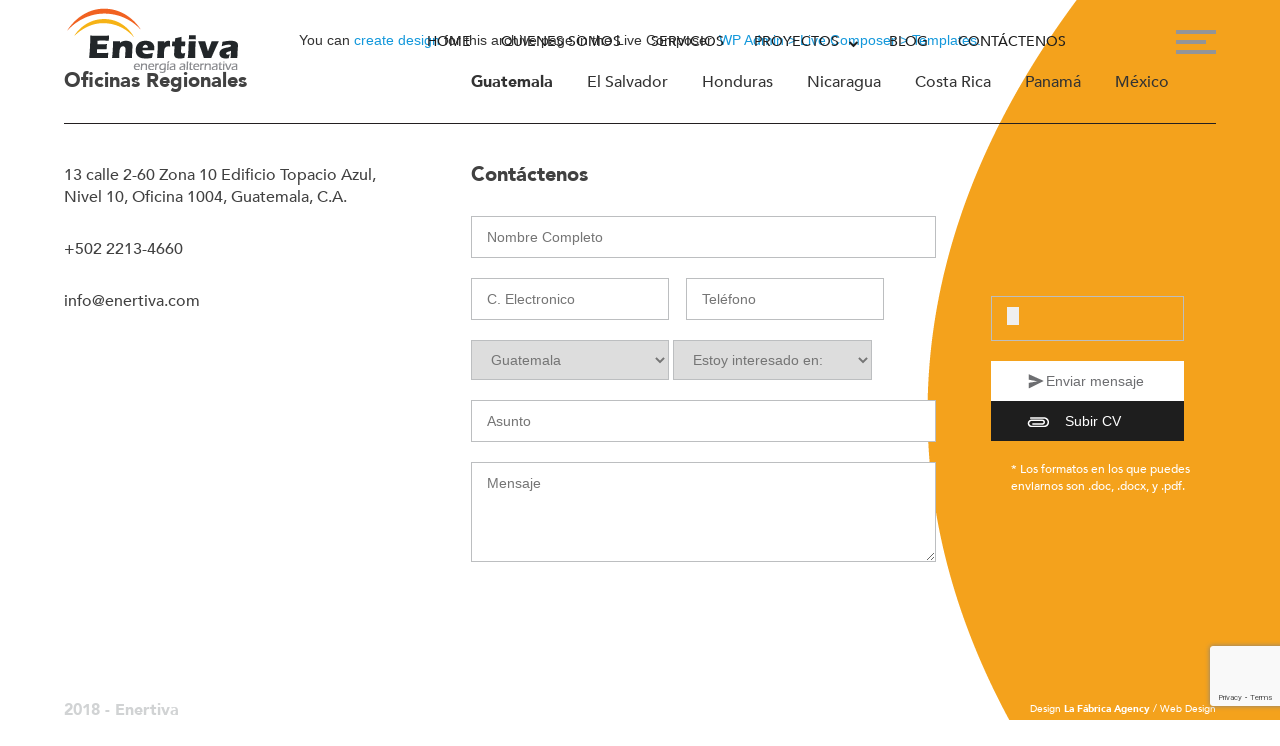

--- FILE ---
content_type: text/html; charset=UTF-8
request_url: https://enertiva.com/dslc_galleries_cats/planta-horus-i-horus-ii/
body_size: 12815
content:
<!DOCTYPE html>
<html lang="es">
<head><style>img.lazy{min-height:1px}</style><link rel="preload" href="https://enertiva.com/wp-content/plugins/w3-total-cache/pub/js/lazyload.min.js" as="script">

	<meta charset="UTF-8">
	<meta name="viewport" content="width=device-width, initial-scale=1">

	<title>PLANTA HORUS I – HORUS II | Enertiva &#8211; Energía Alternativa</title>

	<link rel="profile" href="http://gmpg.org/xfn/11">
	<link rel="pingback" href="https://enertiva.com/xmlrpc.php">

	<meta name='robots' content='index, follow, max-image-preview:large, max-snippet:-1, max-video-preview:-1' />

<!-- Google Tag Manager for WordPress by gtm4wp.com -->
<script data-cfasync="false" data-pagespeed-no-defer>
	var gtm4wp_datalayer_name = "dataLayer";
	var dataLayer = dataLayer || [];
</script>
<!-- End Google Tag Manager for WordPress by gtm4wp.com -->
	<!-- This site is optimized with the Yoast SEO plugin v19.9 - https://yoast.com/wordpress/plugins/seo/ -->
	<link rel="canonical" href="https://enertiva.com/dslc_galleries_cats/planta-horus-i-horus-ii/" />
	<meta property="og:locale" content="es_ES" />
	<meta property="og:type" content="article" />
	<meta property="og:title" content="PLANTA HORUS I – HORUS II archivos - Enertiva - Energía Alternativa" />
	<meta property="og:url" content="https://enertiva.com/dslc_galleries_cats/planta-horus-i-horus-ii/" />
	<meta property="og:site_name" content="Enertiva - Energía Alternativa" />
	<meta name="twitter:card" content="summary_large_image" />
	<script type="application/ld+json" class="yoast-schema-graph">{"@context":"https://schema.org","@graph":[{"@type":"CollectionPage","@id":"https://enertiva.com/dslc_galleries_cats/planta-horus-i-horus-ii/","url":"https://enertiva.com/dslc_galleries_cats/planta-horus-i-horus-ii/","name":"PLANTA HORUS I – HORUS II archivos - Enertiva - Energía Alternativa","isPartOf":{"@id":"https://enertiva.com/#website"},"primaryImageOfPage":{"@id":"https://enertiva.com/dslc_galleries_cats/planta-horus-i-horus-ii/#primaryimage"},"image":{"@id":"https://enertiva.com/dslc_galleries_cats/planta-horus-i-horus-ii/#primaryimage"},"thumbnailUrl":"https://enertiva.com/wp-content/uploads/2017/08/1-1.jpg","breadcrumb":{"@id":"https://enertiva.com/dslc_galleries_cats/planta-horus-i-horus-ii/#breadcrumb"},"inLanguage":"es"},{"@type":"ImageObject","inLanguage":"es","@id":"https://enertiva.com/dslc_galleries_cats/planta-horus-i-horus-ii/#primaryimage","url":"https://enertiva.com/wp-content/uploads/2017/08/1-1.jpg","contentUrl":"https://enertiva.com/wp-content/uploads/2017/08/1-1.jpg","width":1600,"height":927,"caption":"DCIM102MEDIA"},{"@type":"BreadcrumbList","@id":"https://enertiva.com/dslc_galleries_cats/planta-horus-i-horus-ii/#breadcrumb","itemListElement":[{"@type":"ListItem","position":1,"name":"Portada","item":"https://enertiva.com/"},{"@type":"ListItem","position":2,"name":"PLANTA HORUS I – HORUS II"}]},{"@type":"WebSite","@id":"https://enertiva.com/#website","url":"https://enertiva.com/","name":"Enertiva - Energía Alternativa","description":"Multilatina líder en Energía Solar en la región.","potentialAction":[{"@type":"SearchAction","target":{"@type":"EntryPoint","urlTemplate":"https://enertiva.com/?s={search_term_string}"},"query-input":"required name=search_term_string"}],"inLanguage":"es"}]}</script>
	<!-- / Yoast SEO plugin. -->


<link rel='dns-prefetch' href='//www.google.com' />
<link rel="alternate" type="application/rss+xml" title="Enertiva - Energía Alternativa &raquo; Feed" href="https://enertiva.com/feed/" />
<link rel="alternate" type="application/rss+xml" title="Enertiva - Energía Alternativa &raquo; Feed de los comentarios" href="https://enertiva.com/comments/feed/" />
<link rel="alternate" type="application/rss+xml" title="Enertiva - Energía Alternativa &raquo; PLANTA HORUS I – HORUS II Categoría Feed" href="https://enertiva.com/dslc_galleries_cats/planta-horus-i-horus-ii/feed/" />
<style id='wp-img-auto-sizes-contain-inline-css' type='text/css'>
img:is([sizes=auto i],[sizes^="auto," i]){contain-intrinsic-size:3000px 1500px}
/*# sourceURL=wp-img-auto-sizes-contain-inline-css */
</style>
<style id='wp-emoji-styles-inline-css' type='text/css'>

	img.wp-smiley, img.emoji {
		display: inline !important;
		border: none !important;
		box-shadow: none !important;
		height: 1em !important;
		width: 1em !important;
		margin: 0 0.07em !important;
		vertical-align: -0.1em !important;
		background: none !important;
		padding: 0 !important;
	}
/*# sourceURL=wp-emoji-styles-inline-css */
</style>
<style id='wp-block-library-inline-css' type='text/css'>
:root{--wp-block-synced-color:#7a00df;--wp-block-synced-color--rgb:122,0,223;--wp-bound-block-color:var(--wp-block-synced-color);--wp-editor-canvas-background:#ddd;--wp-admin-theme-color:#007cba;--wp-admin-theme-color--rgb:0,124,186;--wp-admin-theme-color-darker-10:#006ba1;--wp-admin-theme-color-darker-10--rgb:0,107,160.5;--wp-admin-theme-color-darker-20:#005a87;--wp-admin-theme-color-darker-20--rgb:0,90,135;--wp-admin-border-width-focus:2px}@media (min-resolution:192dpi){:root{--wp-admin-border-width-focus:1.5px}}.wp-element-button{cursor:pointer}:root .has-very-light-gray-background-color{background-color:#eee}:root .has-very-dark-gray-background-color{background-color:#313131}:root .has-very-light-gray-color{color:#eee}:root .has-very-dark-gray-color{color:#313131}:root .has-vivid-green-cyan-to-vivid-cyan-blue-gradient-background{background:linear-gradient(135deg,#00d084,#0693e3)}:root .has-purple-crush-gradient-background{background:linear-gradient(135deg,#34e2e4,#4721fb 50%,#ab1dfe)}:root .has-hazy-dawn-gradient-background{background:linear-gradient(135deg,#faaca8,#dad0ec)}:root .has-subdued-olive-gradient-background{background:linear-gradient(135deg,#fafae1,#67a671)}:root .has-atomic-cream-gradient-background{background:linear-gradient(135deg,#fdd79a,#004a59)}:root .has-nightshade-gradient-background{background:linear-gradient(135deg,#330968,#31cdcf)}:root .has-midnight-gradient-background{background:linear-gradient(135deg,#020381,#2874fc)}:root{--wp--preset--font-size--normal:16px;--wp--preset--font-size--huge:42px}.has-regular-font-size{font-size:1em}.has-larger-font-size{font-size:2.625em}.has-normal-font-size{font-size:var(--wp--preset--font-size--normal)}.has-huge-font-size{font-size:var(--wp--preset--font-size--huge)}.has-text-align-center{text-align:center}.has-text-align-left{text-align:left}.has-text-align-right{text-align:right}.has-fit-text{white-space:nowrap!important}#end-resizable-editor-section{display:none}.aligncenter{clear:both}.items-justified-left{justify-content:flex-start}.items-justified-center{justify-content:center}.items-justified-right{justify-content:flex-end}.items-justified-space-between{justify-content:space-between}.screen-reader-text{border:0;clip-path:inset(50%);height:1px;margin:-1px;overflow:hidden;padding:0;position:absolute;width:1px;word-wrap:normal!important}.screen-reader-text:focus{background-color:#ddd;clip-path:none;color:#444;display:block;font-size:1em;height:auto;left:5px;line-height:normal;padding:15px 23px 14px;text-decoration:none;top:5px;width:auto;z-index:100000}html :where(.has-border-color){border-style:solid}html :where([style*=border-top-color]){border-top-style:solid}html :where([style*=border-right-color]){border-right-style:solid}html :where([style*=border-bottom-color]){border-bottom-style:solid}html :where([style*=border-left-color]){border-left-style:solid}html :where([style*=border-width]){border-style:solid}html :where([style*=border-top-width]){border-top-style:solid}html :where([style*=border-right-width]){border-right-style:solid}html :where([style*=border-bottom-width]){border-bottom-style:solid}html :where([style*=border-left-width]){border-left-style:solid}html :where(img[class*=wp-image-]){height:auto;max-width:100%}:where(figure){margin:0 0 1em}html :where(.is-position-sticky){--wp-admin--admin-bar--position-offset:var(--wp-admin--admin-bar--height,0px)}@media screen and (max-width:600px){html :where(.is-position-sticky){--wp-admin--admin-bar--position-offset:0px}}

/*# sourceURL=wp-block-library-inline-css */
</style><style id='global-styles-inline-css' type='text/css'>
:root{--wp--preset--aspect-ratio--square: 1;--wp--preset--aspect-ratio--4-3: 4/3;--wp--preset--aspect-ratio--3-4: 3/4;--wp--preset--aspect-ratio--3-2: 3/2;--wp--preset--aspect-ratio--2-3: 2/3;--wp--preset--aspect-ratio--16-9: 16/9;--wp--preset--aspect-ratio--9-16: 9/16;--wp--preset--color--black: #000000;--wp--preset--color--cyan-bluish-gray: #abb8c3;--wp--preset--color--white: #ffffff;--wp--preset--color--pale-pink: #f78da7;--wp--preset--color--vivid-red: #cf2e2e;--wp--preset--color--luminous-vivid-orange: #ff6900;--wp--preset--color--luminous-vivid-amber: #fcb900;--wp--preset--color--light-green-cyan: #7bdcb5;--wp--preset--color--vivid-green-cyan: #00d084;--wp--preset--color--pale-cyan-blue: #8ed1fc;--wp--preset--color--vivid-cyan-blue: #0693e3;--wp--preset--color--vivid-purple: #9b51e0;--wp--preset--gradient--vivid-cyan-blue-to-vivid-purple: linear-gradient(135deg,rgb(6,147,227) 0%,rgb(155,81,224) 100%);--wp--preset--gradient--light-green-cyan-to-vivid-green-cyan: linear-gradient(135deg,rgb(122,220,180) 0%,rgb(0,208,130) 100%);--wp--preset--gradient--luminous-vivid-amber-to-luminous-vivid-orange: linear-gradient(135deg,rgb(252,185,0) 0%,rgb(255,105,0) 100%);--wp--preset--gradient--luminous-vivid-orange-to-vivid-red: linear-gradient(135deg,rgb(255,105,0) 0%,rgb(207,46,46) 100%);--wp--preset--gradient--very-light-gray-to-cyan-bluish-gray: linear-gradient(135deg,rgb(238,238,238) 0%,rgb(169,184,195) 100%);--wp--preset--gradient--cool-to-warm-spectrum: linear-gradient(135deg,rgb(74,234,220) 0%,rgb(151,120,209) 20%,rgb(207,42,186) 40%,rgb(238,44,130) 60%,rgb(251,105,98) 80%,rgb(254,248,76) 100%);--wp--preset--gradient--blush-light-purple: linear-gradient(135deg,rgb(255,206,236) 0%,rgb(152,150,240) 100%);--wp--preset--gradient--blush-bordeaux: linear-gradient(135deg,rgb(254,205,165) 0%,rgb(254,45,45) 50%,rgb(107,0,62) 100%);--wp--preset--gradient--luminous-dusk: linear-gradient(135deg,rgb(255,203,112) 0%,rgb(199,81,192) 50%,rgb(65,88,208) 100%);--wp--preset--gradient--pale-ocean: linear-gradient(135deg,rgb(255,245,203) 0%,rgb(182,227,212) 50%,rgb(51,167,181) 100%);--wp--preset--gradient--electric-grass: linear-gradient(135deg,rgb(202,248,128) 0%,rgb(113,206,126) 100%);--wp--preset--gradient--midnight: linear-gradient(135deg,rgb(2,3,129) 0%,rgb(40,116,252) 100%);--wp--preset--font-size--small: 13px;--wp--preset--font-size--medium: 20px;--wp--preset--font-size--large: 36px;--wp--preset--font-size--x-large: 42px;--wp--preset--spacing--20: 0.44rem;--wp--preset--spacing--30: 0.67rem;--wp--preset--spacing--40: 1rem;--wp--preset--spacing--50: 1.5rem;--wp--preset--spacing--60: 2.25rem;--wp--preset--spacing--70: 3.38rem;--wp--preset--spacing--80: 5.06rem;--wp--preset--shadow--natural: 6px 6px 9px rgba(0, 0, 0, 0.2);--wp--preset--shadow--deep: 12px 12px 50px rgba(0, 0, 0, 0.4);--wp--preset--shadow--sharp: 6px 6px 0px rgba(0, 0, 0, 0.2);--wp--preset--shadow--outlined: 6px 6px 0px -3px rgb(255, 255, 255), 6px 6px rgb(0, 0, 0);--wp--preset--shadow--crisp: 6px 6px 0px rgb(0, 0, 0);}:where(.is-layout-flex){gap: 0.5em;}:where(.is-layout-grid){gap: 0.5em;}body .is-layout-flex{display: flex;}.is-layout-flex{flex-wrap: wrap;align-items: center;}.is-layout-flex > :is(*, div){margin: 0;}body .is-layout-grid{display: grid;}.is-layout-grid > :is(*, div){margin: 0;}:where(.wp-block-columns.is-layout-flex){gap: 2em;}:where(.wp-block-columns.is-layout-grid){gap: 2em;}:where(.wp-block-post-template.is-layout-flex){gap: 1.25em;}:where(.wp-block-post-template.is-layout-grid){gap: 1.25em;}.has-black-color{color: var(--wp--preset--color--black) !important;}.has-cyan-bluish-gray-color{color: var(--wp--preset--color--cyan-bluish-gray) !important;}.has-white-color{color: var(--wp--preset--color--white) !important;}.has-pale-pink-color{color: var(--wp--preset--color--pale-pink) !important;}.has-vivid-red-color{color: var(--wp--preset--color--vivid-red) !important;}.has-luminous-vivid-orange-color{color: var(--wp--preset--color--luminous-vivid-orange) !important;}.has-luminous-vivid-amber-color{color: var(--wp--preset--color--luminous-vivid-amber) !important;}.has-light-green-cyan-color{color: var(--wp--preset--color--light-green-cyan) !important;}.has-vivid-green-cyan-color{color: var(--wp--preset--color--vivid-green-cyan) !important;}.has-pale-cyan-blue-color{color: var(--wp--preset--color--pale-cyan-blue) !important;}.has-vivid-cyan-blue-color{color: var(--wp--preset--color--vivid-cyan-blue) !important;}.has-vivid-purple-color{color: var(--wp--preset--color--vivid-purple) !important;}.has-black-background-color{background-color: var(--wp--preset--color--black) !important;}.has-cyan-bluish-gray-background-color{background-color: var(--wp--preset--color--cyan-bluish-gray) !important;}.has-white-background-color{background-color: var(--wp--preset--color--white) !important;}.has-pale-pink-background-color{background-color: var(--wp--preset--color--pale-pink) !important;}.has-vivid-red-background-color{background-color: var(--wp--preset--color--vivid-red) !important;}.has-luminous-vivid-orange-background-color{background-color: var(--wp--preset--color--luminous-vivid-orange) !important;}.has-luminous-vivid-amber-background-color{background-color: var(--wp--preset--color--luminous-vivid-amber) !important;}.has-light-green-cyan-background-color{background-color: var(--wp--preset--color--light-green-cyan) !important;}.has-vivid-green-cyan-background-color{background-color: var(--wp--preset--color--vivid-green-cyan) !important;}.has-pale-cyan-blue-background-color{background-color: var(--wp--preset--color--pale-cyan-blue) !important;}.has-vivid-cyan-blue-background-color{background-color: var(--wp--preset--color--vivid-cyan-blue) !important;}.has-vivid-purple-background-color{background-color: var(--wp--preset--color--vivid-purple) !important;}.has-black-border-color{border-color: var(--wp--preset--color--black) !important;}.has-cyan-bluish-gray-border-color{border-color: var(--wp--preset--color--cyan-bluish-gray) !important;}.has-white-border-color{border-color: var(--wp--preset--color--white) !important;}.has-pale-pink-border-color{border-color: var(--wp--preset--color--pale-pink) !important;}.has-vivid-red-border-color{border-color: var(--wp--preset--color--vivid-red) !important;}.has-luminous-vivid-orange-border-color{border-color: var(--wp--preset--color--luminous-vivid-orange) !important;}.has-luminous-vivid-amber-border-color{border-color: var(--wp--preset--color--luminous-vivid-amber) !important;}.has-light-green-cyan-border-color{border-color: var(--wp--preset--color--light-green-cyan) !important;}.has-vivid-green-cyan-border-color{border-color: var(--wp--preset--color--vivid-green-cyan) !important;}.has-pale-cyan-blue-border-color{border-color: var(--wp--preset--color--pale-cyan-blue) !important;}.has-vivid-cyan-blue-border-color{border-color: var(--wp--preset--color--vivid-cyan-blue) !important;}.has-vivid-purple-border-color{border-color: var(--wp--preset--color--vivid-purple) !important;}.has-vivid-cyan-blue-to-vivid-purple-gradient-background{background: var(--wp--preset--gradient--vivid-cyan-blue-to-vivid-purple) !important;}.has-light-green-cyan-to-vivid-green-cyan-gradient-background{background: var(--wp--preset--gradient--light-green-cyan-to-vivid-green-cyan) !important;}.has-luminous-vivid-amber-to-luminous-vivid-orange-gradient-background{background: var(--wp--preset--gradient--luminous-vivid-amber-to-luminous-vivid-orange) !important;}.has-luminous-vivid-orange-to-vivid-red-gradient-background{background: var(--wp--preset--gradient--luminous-vivid-orange-to-vivid-red) !important;}.has-very-light-gray-to-cyan-bluish-gray-gradient-background{background: var(--wp--preset--gradient--very-light-gray-to-cyan-bluish-gray) !important;}.has-cool-to-warm-spectrum-gradient-background{background: var(--wp--preset--gradient--cool-to-warm-spectrum) !important;}.has-blush-light-purple-gradient-background{background: var(--wp--preset--gradient--blush-light-purple) !important;}.has-blush-bordeaux-gradient-background{background: var(--wp--preset--gradient--blush-bordeaux) !important;}.has-luminous-dusk-gradient-background{background: var(--wp--preset--gradient--luminous-dusk) !important;}.has-pale-ocean-gradient-background{background: var(--wp--preset--gradient--pale-ocean) !important;}.has-electric-grass-gradient-background{background: var(--wp--preset--gradient--electric-grass) !important;}.has-midnight-gradient-background{background: var(--wp--preset--gradient--midnight) !important;}.has-small-font-size{font-size: var(--wp--preset--font-size--small) !important;}.has-medium-font-size{font-size: var(--wp--preset--font-size--medium) !important;}.has-large-font-size{font-size: var(--wp--preset--font-size--large) !important;}.has-x-large-font-size{font-size: var(--wp--preset--font-size--x-large) !important;}
/*# sourceURL=global-styles-inline-css */
</style>

<style id='classic-theme-styles-inline-css' type='text/css'>
/*! This file is auto-generated */
.wp-block-button__link{color:#fff;background-color:#32373c;border-radius:9999px;box-shadow:none;text-decoration:none;padding:calc(.667em + 2px) calc(1.333em + 2px);font-size:1.125em}.wp-block-file__button{background:#32373c;color:#fff;text-decoration:none}
/*# sourceURL=/wp-includes/css/classic-themes.min.css */
</style>
<link rel='stylesheet' id='contact-form-7-css' href='https://enertiva.com/wp-content/plugins/contact-form-7/includes/css/styles.css?ver=5.6.4' type='text/css' media='all' />
<link rel='stylesheet' id='dslc-fontawesome-css' href='https://enertiva.com/wp-content/plugins/live-composer-page-builder/css/font-awesome.css?ver=1.5.22' type='text/css' media='all' />
<link rel='stylesheet' id='dslc-plugins-css-css' href='https://enertiva.com/wp-content/plugins/live-composer-page-builder/css/dist/frontend.plugins.min.css?ver=1.5.22' type='text/css' media='all' />
<link rel='stylesheet' id='dslc-frontend-css-css' href='https://enertiva.com/wp-content/plugins/live-composer-page-builder/css/dist/frontend.min.css?ver=1.5.22' type='text/css' media='all' />
<link rel='stylesheet' id='lct-base-style-css' href='https://enertiva.com/wp-content/themes/lc-blank-master/style.css?ver=1.0' type='text/css' media='all' />
<link rel='stylesheet' id='animate-css' href='https://enertiva.com/wp-content/themes/lc-blank-master/assets/css/animate.css?ver=6.9' type='text/css' media='all' />
<link rel='stylesheet' id='bootstrap.min-css' href='https://enertiva.com/wp-content/themes/lc-blank-master/assets/css/bootstrap.min.css?ver=6.9' type='text/css' media='all' />
<link rel='stylesheet' id='font-css' href='https://enertiva.com/wp-content/themes/lc-blank-master/assets/font/font.css?ver=6.9' type='text/css' media='all' />
<link rel='stylesheet' id='jquery.mCustomScrollbar.min-css' href='https://enertiva.com/wp-content/themes/lc-blank-master/assets/css/jquery.mCustomScrollbar.min.css?ver=6.9' type='text/css' media='all' />
<link rel='stylesheet' id='hamburgers-css' href='https://enertiva.com/wp-content/themes/lc-blank-master/assets/css/hamburgers.min.css?ver=6.9' type='text/css' media='all' />
<link rel='stylesheet' id='main.old-css' href='https://enertiva.com/wp-content/themes/lc-blank-master/assets/css/main.old.css?ver=6.9' type='text/css' media='all' />
<link rel='stylesheet' id='main-css' href='https://enertiva.com/wp-content/themes/lc-blank-master/assets/css/main.css?ver=6.9' type='text/css' media='all' />
<link rel='stylesheet' id='media-update-css' href='https://enertiva.com/wp-content/themes/lc-blank-master/assets/css/media-update.css?ver=6.9' type='text/css' media='all' />
<link rel='stylesheet' id='style.owl.carousel-css' href='https://enertiva.com/wp-content/plugins/owl-carousel/css/owl.carousel.css?ver=6.9' type='text/css' media='all' />
<link rel='stylesheet' id='style.owl.carousel.theme-css' href='https://enertiva.com/wp-content/plugins/owl-carousel/css/owl.theme.css?ver=6.9' type='text/css' media='all' />
<link rel='stylesheet' id='style.owl.carousel.transitions-css' href='https://enertiva.com/wp-content/plugins/owl-carousel/css/owl.transitions.css?ver=6.9' type='text/css' media='all' />
<link rel='stylesheet' id='style.owl.carousel.styles-css' href='https://enertiva.com/wp-content/plugins/owl-carousel/css/styles.css?ver=6.9' type='text/css' media='all' />
<!--n2css--><script type="text/javascript" src="https://enertiva.com/wp-includes/js/jquery/jquery.min.js?ver=3.7.1" id="jquery-core-js"></script>
<script type="text/javascript" src="https://enertiva.com/wp-includes/js/jquery/jquery-migrate.min.js?ver=3.4.1" id="jquery-migrate-js"></script>
<script type="text/javascript" src="https://enertiva.com/wp-content/plugins/live-composer-page-builder/js/dist/client_plugins.min.js?ver=1.5.22" id="dslc-plugins-js-js"></script>
<script type="text/javascript" src="https://enertiva.com/wp-content/themes/lc-blank-master/assets/js/bootstrap.min.js?ver=4.0.0" id="bootstrap.min-js"></script>
<script type="text/javascript" src="https://enertiva.com/wp-content/themes/lc-blank-master/assets/js/jquery.mCustomScrollbar.concat.min.js?ver=3.1.13" id="jquery.mCustomScrollbar.concat.min-js"></script>
<script type="text/javascript" src="https://enertiva.com/wp-content/themes/lc-blank-master/assets/js/parallax.min.js?ver=3.0.0" id="parallax.min-js"></script>
<script type="text/javascript" src="https://enertiva.com/wp-content/themes/lc-blank-master/assets/js/main.js?ver=1.0" id="main-js"></script>
<script type="text/javascript" src="https://enertiva.com/wp-content/plugins/owl-carousel/js/owl.carousel.js?ver=6.9" id="js.owl.carousel-js"></script>
<script type="text/javascript" src="https://enertiva.com/wp-content/plugins/owl-carousel/js/script.js?ver=6.9" id="js.owl.carousel.script-js"></script>
<link rel="https://api.w.org/" href="https://enertiva.com/wp-json/" /><link rel="EditURI" type="application/rsd+xml" title="RSD" href="https://enertiva.com/xmlrpc.php?rsd" />
<meta name="generator" content="WordPress 6.9" />

<!-- Google Tag Manager for WordPress by gtm4wp.com -->
<!-- GTM Container placement set to footer -->
<script data-cfasync="false" data-pagespeed-no-defer type="text/javascript">
	var dataLayer_content = {"pagePostType":"dslc_galleries","pagePostType2":"tax-dslc_galleries","pageCategory":[]};
	dataLayer.push( dataLayer_content );
</script>
<script data-cfasync="false">
(function(w,d,s,l,i){w[l]=w[l]||[];w[l].push({'gtm.start':
new Date().getTime(),event:'gtm.js'});var f=d.getElementsByTagName(s)[0],
j=d.createElement(s),dl=l!='dataLayer'?'&l='+l:'';j.async=true;j.src=
'//www.googletagmanager.com/gtm.'+'js?id='+i+dl;f.parentNode.insertBefore(j,f);
})(window,document,'script','dataLayer','GTM-T5M22BV');
</script>
<!-- End Google Tag Manager -->
<!-- End Google Tag Manager for WordPress by gtm4wp.com --><style type="text/css">.dslc-modules-section-wrapper, .dslca-add-modules-section { width : 1180px; } .dslc-modules-section:not(.dslc-full) { padding-left: 5%;  padding-right: 5%; } .dslc-modules-section { margin-left:0%;margin-right:0%;margin-bottom:0px;padding-bottom:80px;padding-top:80px;padding-left:0%;padding-right:0%;background-image:none;background-repeat:repeat;background-position:left top;background-attachment:scroll;background-size:auto;border-width:0px;border-style:solid; }

/*  CSS FOR POST ID: 946 */
#dslc-module-ddf905bae7e .dslc-image-container{text-align:left ;} #dslc-module-ddf905bae7e .dslc-image{} #dslc-module-ddf905bae7e .dslc-image,#dslc-module-ddf905bae7e .dslc-image a,#dslc-module-ddf905bae7e .dslc-image img{width:auto ;} #dslc-module-ddf905bae7e .dslc-image-caption{text-align:center ;font-size:13px;font-weight:400;line-height:22px;margin-top:20px;} #dslc-module-383f014a6f1 .dslc-navigation{text-align:right ;} #dslc-module-383f014a6f1 .dslc-navigation-inner{background-repeat:repeat ;background-attachment:scroll ;background-position:top left ;background-size:auto ;} #dslc-module-383f014a6f1 .dslc-navigation .menu > li > a{color:#1e1e1e ;font-size:14px;font-weight:300;line-height:24px;text-transform:none ;border-color:rgba(0,0,0,0);border-width:1px;border-style:none none solid none;} #dslc-module-383f014a6f1 .dslc-navigation .menu > li > a:hover{color:#ee7424 ;border-color:#ee7424;} #dslc-module-383f014a6f1 .dslc-navigation .menu > li{margin-left:30px;margin-top:30px;} #dslc-module-383f014a6f1 .dslc-navigation-arrow{display:inline-block ;color:#1e1e1e ;font-size:10px;margin-left:10px;} #dslc-module-383f014a6f1 .dslc-navigation .menu ul:before{text-align:center ;background-repeat:repeat ;background-attachment:scroll ;background-position:top left ;} #dslc-module-383f014a6f1 .dslc-navigation .menu ul{padding-top:10px;padding-bottom:10px;padding-left:10px;padding-right:10px;} #dslc-module-383f014a6f1 .dslc-navigation .menu ul li a{color:#141414 ;font-size:12px;font-weight:700;font-family:"Avenir-Medium";letter-spacing:1px;line-height:13px;padding-top:17px;padding-bottom:17px;text-transform:none ;border-color:#f4a21c;border-width:1px;border-style:none none solid none;} #dslc-module-383f014a6f1 .dslc-navigation .menu ul li > a:hover{border-color:#f4a21c;} #dslc-module-383f014a6f1 .dslc-navigation .menu ul li.current-menu-item > a{color:#ee7424 ;border-color:#ee7424;} #dslc-module-383f014a6f1 .dslc-navigation .menu ul li a:hover{color:#ee7424 ;} 

/*  CSS FOR POST ID: 947 */
</style><link rel="icon" href="https://enertiva.com/wp-content/uploads/2018/01/cropped-Isotipo-01-2-32x32.png" sizes="32x32" />
<link rel="icon" href="https://enertiva.com/wp-content/uploads/2018/01/cropped-Isotipo-01-2-192x192.png" sizes="192x192" />
<link rel="apple-touch-icon" href="https://enertiva.com/wp-content/uploads/2018/01/cropped-Isotipo-01-2-180x180.png" />
<meta name="msapplication-TileImage" content="https://enertiva.com/wp-content/uploads/2018/01/cropped-Isotipo-01-2-270x270.png" />

</head>
<body class="archive tax-dslc_galleries_cats term-planta-horus-i-horus-ii term-11 wp-theme-lc-blank-master">

<div id="dslc-content" class="dslc-content dslc-clearfix"><div id="dslc-header" class="dslc-header-pos-absolute " data-hf >
		<div  class="dslc-modules-section  dslc-full  dslc-no-columns-spacing " style="padding-bottom:10px;padding-top:10px;padding-left:5%;padding-right:5%;" data-section-id="fb0b005b751">
				
				
				<div class="dslc-modules-section-wrapper dslc-clearfix"><div class="dslc-modules-area dslc-col dslc-12-col dslc-last-col dslc-valign- " data-size="12" data-valign="">
		<div id="dslc-module-ddf905bae7e" class="dslc-module-front dslc-module-DSLC_Image dslc-in-viewport-check dslc-in-viewport-anim-none  dslc-col dslc-3-col  dslc-module-handle-like-regular " data-module-id="ddf905bae7e" data-module="DSLC_Image" data-dslc-module-size="3" data-dslc-anim="none" data-dslc-anim-delay="" data-dslc-anim-duration="650"  data-dslc-anim-easing="ease" data-dslc-preset="none" >

			
			
				<div class="dslc-image-container">
		<div class="dslc-image">

			
				
									<a class="" href="https://enertiva.com/" target="_self"  >
									<img class="lazy" src="data:image/svg+xml,%3Csvg%20xmlns='http://www.w3.org/2000/svg'%20viewBox='0%200%20177%2070'%3E%3C/svg%3E" data-src="https://enertiva.com/wp-content/uploads/2018/10/new-logo-enertiva.png" alt="" title=""   />
									</a>
				
									</div><!-- .dslc-image -->
		</div>
		
				</div><!-- .dslc-module -->
		
		<div id="dslc-module-383f014a6f1" class="dslc-module-front dslc-module-DSLC_Navigation dslc-in-viewport-check dslc-in-viewport-anim-none  dslc-col dslc-7-col  dslc-module-handle-like-regular box-menu on" data-module-id="383f014a6f1" data-module="DSLC_Navigation" data-dslc-module-size="7" data-dslc-anim="none" data-dslc-anim-delay="0" data-dslc-anim-duration="650"  data-dslc-anim-easing="default" data-dslc-preset="none" >

			
			
					<div class="dslc-navigation dslc-navigation-sub-position-center dslc-navigation-res-t-disabled dslc-navigation-res-p-disabled dslc-navigation-orientation-horizontal">
				<div class="dslc-navigation-inner">
					<div class="menu-principal-container"><ul id="menu-principal" class="menu"><li id="menu-item-974" class="menu-item menu-item-type-post_type menu-item-object-page menu-item-home menu-item-974"><a href="https://enertiva.com/">Home</a></li>
<li id="menu-item-977" class="menu-item menu-item-type-post_type menu-item-object-page menu-item-977"><a href="https://enertiva.com/nosotros/">Quienes Somos</a></li>
<li id="menu-item-993" class="menu-item menu-item-type-custom menu-item-object-custom menu-item-home menu-item-993"><a href="https://enertiva.com/#servicios">Servicios</a></li>
<li id="menu-item-994" class="menu-item menu-item-type-custom menu-item-object-custom menu-item-has-children menu-item-994"><a href="#proyectos">Proyectos</a>
<ul class="sub-menu">
	<li id="menu-item-1154" class="menu-item menu-item-type-post_type menu-item-object-page menu-item-1154"><a href="https://enertiva.com/proyectos-comerciales-industriales/">Comerciales</a></li>
	<li id="menu-item-1153" class="menu-item menu-item-type-post_type menu-item-object-page menu-item-1153"><a href="https://enertiva.com/proyectos-gran-escala/">Gran Escala</a></li>
</ul>
</li>
<li id="menu-item-975" class="menu-item menu-item-type-post_type menu-item-object-page menu-item-975"><a href="https://enertiva.com/blog/">Blog</a></li>
<li id="menu-item-981" class="menu-item menu-item-type-custom menu-item-object-custom menu-item-981"><a href="#contactenos">Contáctenos</a></li>
</ul></div>
									</div>
			</div>
			<div class="dslc-mobile-navigation dslc-navigation-res-t-disabled  dslc-navigation-res-p-disabled">
				<select><option>- Seleccionar -</option><option value="https://enertiva.com/" >Home</option><option value="https://enertiva.com/nosotros/" >Quienes Somos</option><option value="https://enertiva.com/#servicios" >Servicios</option><option value="#proyectos" >Proyectos</option><option value="https://enertiva.com/proyectos-comerciales-industriales/" >Comerciales</option><option value="https://enertiva.com/proyectos-gran-escala/" >Gran Escala</option><option value="https://enertiva.com/blog/" >Blog</option><option value="#contactenos" >Contáctenos</option></select>
				<div class="dslc-mobile-navigation-hook"><span class="dslc-icon dslc-icon-reorder"></span></div>
			</div><!-- .dslc-mobile-navigation -->

			
			<script type="text/javascript">
				var menuItems = document.querySelectorAll( '.dslc-navigation .menu > li.menu-item-has-children:not(.menu-with-arrow) > a' );

				for (var i = 0, len = menuItems.length; i < len; i++) {
				  menuItems[i].insertAdjacentHTML('afterend', '<span class="dslc-navigation-arrow dslc-icon dslc-icon-chevron-down"></span>');
				  menuItems[i].parentElement.className += " menu-with-arrow";
				}
			</script>
			
				</div><!-- .dslc-module -->
		
		<div id="dslc-module-6e84724353c" class="dslc-module-front dslc-module-DSLC_Html dslc-in-viewport-check dslc-in-viewport-anim-none  dslc-col dslc-2-col dslc-last-col  dslc-module-handle-like-regular ico-header" data-module-id="6e84724353c" data-module="DSLC_Html" data-dslc-module-size="2" data-dslc-anim="none" data-dslc-anim-delay="" data-dslc-anim-duration="650"  data-dslc-anim-easing="ease" data-dslc-preset="none" >

			
			
		<div class="dslc-html-module-content"><div class="ico-home-video"></div>
<div class="hamburger hamburger--spring-r">
    <div class="hamburger-box">
      <div class="hamburger-inner"></div>
    </div>
</div></div>
				</div><!-- .dslc-module -->
		</div></div></div></div>
<div class="menu-enertiva fadeIn animated">
	<div class="menu-principal-container"><ul id="menu-principal-1" class="menu"><li class="menu-item menu-item-type-post_type menu-item-object-page menu-item-home menu-item-974"><a href="https://enertiva.com/">Home</a></li>
<li class="menu-item menu-item-type-post_type menu-item-object-page menu-item-977"><a href="https://enertiva.com/nosotros/">Quienes Somos</a></li>
<li class="menu-item menu-item-type-custom menu-item-object-custom menu-item-home menu-item-993"><a href="https://enertiva.com/#servicios">Servicios</a></li>
<li class="menu-item menu-item-type-custom menu-item-object-custom menu-item-has-children menu-item-994"><a href="#proyectos">Proyectos</a>
<ul class="sub-menu">
	<li class="menu-item menu-item-type-post_type menu-item-object-page menu-item-1154"><a href="https://enertiva.com/proyectos-comerciales-industriales/">Comerciales</a></li>
	<li class="menu-item menu-item-type-post_type menu-item-object-page menu-item-1153"><a href="https://enertiva.com/proyectos-gran-escala/">Gran Escala</a></li>
</ul>
</li>
<li class="menu-item menu-item-type-post_type menu-item-object-page menu-item-975"><a href="https://enertiva.com/blog/">Blog</a></li>
<li class="menu-item menu-item-type-custom menu-item-object-custom menu-item-981"><a href="#contactenos">Contáctenos</a></li>
</ul></div>	<div class="image"></div>
</div>
	<div class="align-center">
		You can <a href="https://enertiva.com/wp-admin/post-new.php?post_type=dslc_templates">create design</a> for this archive page in the Live Composer. <a href="https://enertiva.com/wp-admin/post-new.php?post_type=dslc_templates">WP Admin > Live Composer > Templates.</a>
	</div>


<div id="dslc-footer" class="dslc-footer-pos-relative " data-hf >
		<div  class="dslc-modules-section  dslc-full  dslc-no-columns-spacing contactenos " style="padding-bottom:0px;padding-top:0px;padding-left:5%;padding-right:5%;" data-section-id="fcf18929149">
				
				
				<div class="dslc-modules-section-wrapper dslc-clearfix"><div class="dslc-modules-area dslc-col dslc-12-col dslc-last-col dslc-valign- " data-size="12" data-valign="">
		<div id="dslc-module-b49edc9e78d" class="dslc-module-front dslc-module-DSLC_Html dslc-in-viewport-check dslc-in-viewport-anim-none  dslc-col dslc-12-col dslc-last-col  dslc-module-handle-like-regular oficinas" data-module-id="b49edc9e78d" data-module="DSLC_Html" data-dslc-module-size="12" data-dslc-anim="none" data-dslc-anim-delay="" data-dslc-anim-duration="650"  data-dslc-anim-easing="ease" data-dslc-preset="none" >

			
			
		<div class="dslc-html-module-content"><div class="paises">
	<h2>Oficinas Regionales</h2>
	<div class="pais on" pais="1">Guatemala</div>
	<div class="pais" pais="2">El Salvador</div>
	<div class="pais" pais="3">Honduras</div>
	<div class="pais" pais="6">Nicaragua</div>
	<div class="pais" pais="4">Costa Rica</div>
	<div class="pais" pais="5">Panamá</div>
    <div class="pais" pais="7">México</div>
</div>
<div class="box">
	<div class="pais on" pais="1">
			<div class="info">
				<p>13 calle 2-60 Zona 10 Edificio Topacio Azul, Nivel 10, Oficina 1004, Guatemala, C.A. </p>
				<p>+502 2213-4660</p>
				<p>info@enertiva.com</p>
				<iframe src="https://enertiva.com/wp-content/uploads/2018/10/logo-blanco-enertiva.png" width="600" height="450" frameborder="0" style="border:0" allowfullscreen=""></iframe>
			</div>
	</div>
	<div class="pais" pais="2">
			<div class="info">
				<p>Calle Cuscatlán #133 Col. Escalón, San Salvador. El Salvador, C.A.</p>
				<p>+503 2511-3036</p>
				<p>info@enertiva.com</p>
				<iframe src="https://enertiva.com/wp-content/uploads/2018/10/logo-blanco-enertiva.png" width="600" height="450" frameborder="0" style="border:0" allowfullscreen=""></iframe>
			</div>
	</div>
	<div class="pais" pais="3">
			<div class="info">
				<p>Colonia Lomas del Guijarro, calle Los PInos, casa No 3741. Tegucigalpa, Honduras</p>
				<p>+504 2239-3746</p>
				<p>info@enertiva.com</p>
				<iframe src="https://enertiva.com/wp-content/uploads/2018/10/logo-blanco-enertiva.png" width="600" height="450" frameborder="0" style="border:0" allowfullscreen=""></iframe>
			</div>
	</div>
	<div class="pais" pais="4">
			<div class="info">
				<p>Avenida 9, oeste Fresh Market, Tapia de ladrillos, portón blanco, 10101 Barrio Escalante, San Jose, Costa Rica.</p>
				<p>+502 2213-4660</p>
                                <p>+506 7114 1186</p>
				<p>infocr@enertiva.com</p>
				<iframe src="https://www.google.com/maps/embed?pb=!1m18!1m12!1m3!1d982.4937946299234!2d-84.06399509724432!3d9.936023106905711!2m3!1f0!2f0!3f0!3m2!1i1024!2i768!4f13.1!3m3!1m2!1s0x8fa0e37e7d266e23%3A0x1b9b976ee3cc34ae!2sgracias.!5e0!3m2!1ses!2ssv!4v1564174454756!5m2!1ses!2ssv" width="600" height="450" frameborder="0" style="border:0" allowfullscreen></iframe>
			</div>
	</div>
	<div class="pais" pais="5">
			<div class="info">
				<p>The Plaza San Francisco, Calle 71 Este, San Francisco, Piso 1, Oficina 14.</p>
				<p>+507 269 2875</p>
				<p>infopa@enertiva.com</p>
				<iframe src="https://enertiva.com/wp-content/uploads/2018/10/logo-blanco-enertiva.png" width="600" height="450" frameborder="0" style="border:0" allowfullscreen=""></iframe>
			</div>
	</div>
	<div class="pais" pais="6">
			<div class="info">
				<p>Planes de Altamira, III Etapa, Managua, Nicaragua.</p>
				<p>info@enertiva.com</p>
				<iframe src="https://enertiva.com/wp-content/uploads/2018/10/logo-blanco-enertiva.png" width="600" height="450" frameborder="0" style="border:0" allowfullscreen></iframe>
			</div>
	</div>
    <div class="pais" pais="7">
			<div class="info">
				<p>Gabriel Mancera 1041, Colonia Del Valle, Alcaldía Benito Juarez, CP. 03100, CDMX</p>
				<p>+52 1 55 6496 88 21</p>
				<p>info@enertiva.com</p>
				
			</div>
	</div>
<div role="form" class="wpcf7" id="wpcf7-f997-o1" lang="es-ES" dir="ltr">
<div class="screen-reader-response"><p role="status" aria-live="polite" aria-atomic="true"></p> <ul></ul></div>
<form action="/dslc_galleries_cats/planta-horus-i-horus-ii/#wpcf7-f997-o1" method="post" class="wpcf7-form init" enctype="multipart/form-data" novalidate="novalidate" data-status="init">
<div style="display: none;">
<input type="hidden" name="_wpcf7" value="997" />
<input type="hidden" name="_wpcf7_version" value="5.6.4" />
<input type="hidden" name="_wpcf7_locale" value="es_ES" />
<input type="hidden" name="_wpcf7_unit_tag" value="wpcf7-f997-o1" />
<input type="hidden" name="_wpcf7_container_post" value="0" />
<input type="hidden" name="_wpcf7_posted_data_hash" value="" />
<input type="hidden" name="_wpcf7_recaptcha_response" value="" />
</div>
<h2>Contáctenos</h2>
<div class="boxc">
<span class="wpcf7-form-control-wrap" data-name="your-name"><input type="text" name="your-name" value="" size="40" class="wpcf7-form-control wpcf7-text wpcf7-validates-as-required" aria-required="true" aria-invalid="false" placeholder="Nombre Completo" /></span></p>
<div class="mid">
<span class="wpcf7-form-control-wrap" data-name="your-email"><input type="email" name="your-email" value="" size="40" class="wpcf7-form-control wpcf7-text wpcf7-email wpcf7-validates-as-required wpcf7-validates-as-email" aria-required="true" aria-invalid="false" placeholder="C. Electronico" /></span><br />
<span class="wpcf7-form-control-wrap" data-name="tel-123"><input type="tel" name="tel-123" value="" size="40" class="wpcf7-form-control wpcf7-text wpcf7-tel wpcf7-validates-as-required wpcf7-validates-as-tel" aria-required="true" aria-invalid="false" placeholder="Teléfono" /></span>
</div>
<div class="mid">
<span class="wpcf7-form-control-wrap" data-name="pais"><select name="pais" class="wpcf7-form-control wpcf7-select wpcf7-validates-as-required" aria-required="true" aria-invalid="false"><option value="Guatemala">Guatemala</option><option value="El Salvador">El Salvador</option><option value="Honduras">Honduras</option><option value="Costa Rica">Costa Rica</option><option value="Panamá">Panamá</option><option value="Nicaragua">Nicaragua</option><option value="México">México</option></select></span><br />
<span class="wpcf7-form-control-wrap" data-name="menu-281"><select name="menu-281" class="wpcf7-form-control wpcf7-select wpcf7-validates-as-required" aria-required="true" aria-invalid="false"><option value="Estoy interesado en:">Estoy interesado en:</option><option value="Solar Comercial">Solar Comercial</option><option value="Solar Gran Escala">Solar Gran Escala</option></select></span>
</div>
<p><span class="wpcf7-form-control-wrap" data-name="your-subject"><input type="text" name="your-subject" value="" size="40" class="wpcf7-form-control wpcf7-text wpcf7-validates-as-required" aria-required="true" aria-invalid="false" placeholder="Asunto" /></span><br />
<span class="wpcf7-form-control-wrap" data-name="your-message"><textarea name="your-message" cols="40" rows="10" class="wpcf7-form-control wpcf7-textarea wpcf7-validates-as-required" aria-required="true" aria-invalid="false" placeholder="Mensaje"></textarea></span>
</p></div>
<div class="boxc last">
<span class="wpcf7-form-control-wrap" data-name="file-695"><input type="file" name="file-695" size="40" class="wpcf7-form-control wpcf7-file" accept="audio/*,video/*,image/*" aria-invalid="false" /></span><br />
<input type="submit" value="Enviar mensaje" class="wpcf7-form-control has-spinner wpcf7-submit" />
<div class="file">Subir CV</div>
<input type="hidden" name="destination-email" value="info@enertiva.com" class="wpcf7-form-control wpcf7-hidden" />
<p><span>* Los formatos en los que puedes enviarnos son .doc, .docx, y .pdf.</span>
</div>
<div class="wpcf7-response-output" aria-hidden="true"></div></form></div>
</div></div>
				</div><!-- .dslc-module -->
		
		<div id="dslc-module-572e48f4637" class="dslc-module-front dslc-module-DSLC_Html dslc-in-viewport-check dslc-in-viewport-anim-none  dslc-col dslc-12-col dslc-last-col  dslc-module-handle-like-regular copyright-enertiva" data-module-id="572e48f4637" data-module="DSLC_Html" data-dslc-module-size="12" data-dslc-anim="none" data-dslc-anim-delay="" data-dslc-anim-duration="650"  data-dslc-anim-easing="ease" data-dslc-preset="none" >

			
			
		<div class="dslc-html-module-content"><h4>2018 - Enertiva</h4>
<p>Design <a href="https://lafabrica.agency/" target="_blank">La Fábrica Agency</a>  /  Web Design</p></div>
				</div><!-- .dslc-module -->
		</div></div></div></div></div>
<script type="speculationrules">
{"prefetch":[{"source":"document","where":{"and":[{"href_matches":"/*"},{"not":{"href_matches":["/wp-*.php","/wp-admin/*","/wp-content/uploads/*","/wp-content/*","/wp-content/plugins/*","/wp-content/themes/lc-blank-master/*","/*\\?(.+)"]}},{"not":{"selector_matches":"a[rel~=\"nofollow\"]"}},{"not":{"selector_matches":".no-prefetch, .no-prefetch a"}}]},"eagerness":"conservative"}]}
</script>

<!-- GTM Container placement set to footer -->
<!-- Google Tag Manager (noscript) -->
				<noscript><iframe src="https://www.googletagmanager.com/ns.html?id=GTM-T5M22BV" height="0" width="0" style="display:none;visibility:hidden" aria-hidden="true"></iframe></noscript>
<!-- End Google Tag Manager (noscript) --><script type="text/javascript" src="https://enertiva.com/wp-content/plugins/contact-form-7/includes/swv/js/index.js?ver=5.6.4" id="swv-js"></script>
<script type="text/javascript" id="contact-form-7-js-extra">
/* <![CDATA[ */
var wpcf7 = {"api":{"root":"https://enertiva.com/wp-json/","namespace":"contact-form-7/v1"},"cached":"1"};
//# sourceURL=contact-form-7-js-extra
/* ]]> */
</script>
<script type="text/javascript" src="https://enertiva.com/wp-content/plugins/contact-form-7/includes/js/index.js?ver=5.6.4" id="contact-form-7-js"></script>
<script type="text/javascript" id="mediaelement-core-js-before">
/* <![CDATA[ */
var mejsL10n = {"language":"es","strings":{"mejs.download-file":"Descargar archivo","mejs.install-flash":"Est\u00e1s usando un navegador que no tiene Flash activo o instalado. Por favor, activa el componente del reproductor Flash o descarga la \u00faltima versi\u00f3n desde https://get.adobe.com/flashplayer/","mejs.fullscreen":"Pantalla completa","mejs.play":"Reproducir","mejs.pause":"Pausa","mejs.time-slider":"Control de tiempo","mejs.time-help-text":"Usa las teclas de direcci\u00f3n izquierda/derecha para avanzar un segundo y las flechas arriba/abajo para avanzar diez segundos.","mejs.live-broadcast":"Transmisi\u00f3n en vivo","mejs.volume-help-text":"Utiliza las teclas de flecha arriba/abajo para aumentar o disminuir el volumen.","mejs.unmute":"Activar el sonido","mejs.mute":"Silenciar","mejs.volume-slider":"Control de volumen","mejs.video-player":"Reproductor de v\u00eddeo","mejs.audio-player":"Reproductor de audio","mejs.captions-subtitles":"Pies de foto / Subt\u00edtulos","mejs.captions-chapters":"Cap\u00edtulos","mejs.none":"Ninguna","mejs.afrikaans":"Afrik\u00e1ans","mejs.albanian":"Albano","mejs.arabic":"\u00c1rabe","mejs.belarusian":"Bielorruso","mejs.bulgarian":"B\u00falgaro","mejs.catalan":"Catal\u00e1n","mejs.chinese":"Chino","mejs.chinese-simplified":"Chino (Simplificado)","mejs.chinese-traditional":"Chino (Tradicional)","mejs.croatian":"Croata","mejs.czech":"Checo","mejs.danish":"Dan\u00e9s","mejs.dutch":"Neerland\u00e9s","mejs.english":"Ingl\u00e9s","mejs.estonian":"Estonio","mejs.filipino":"Filipino","mejs.finnish":"Fin\u00e9s","mejs.french":"Franc\u00e9s","mejs.galician":"Gallego","mejs.german":"Alem\u00e1n","mejs.greek":"Griego","mejs.haitian-creole":"Creole haitiano","mejs.hebrew":"Hebreo","mejs.hindi":"Indio","mejs.hungarian":"H\u00fangaro","mejs.icelandic":"Island\u00e9s","mejs.indonesian":"Indonesio","mejs.irish":"Irland\u00e9s","mejs.italian":"Italiano","mejs.japanese":"Japon\u00e9s","mejs.korean":"Coreano","mejs.latvian":"Let\u00f3n","mejs.lithuanian":"Lituano","mejs.macedonian":"Macedonio","mejs.malay":"Malayo","mejs.maltese":"Malt\u00e9s","mejs.norwegian":"Noruego","mejs.persian":"Persa","mejs.polish":"Polaco","mejs.portuguese":"Portugu\u00e9s","mejs.romanian":"Rumano","mejs.russian":"Ruso","mejs.serbian":"Serbio","mejs.slovak":"Eslovaco","mejs.slovenian":"Esloveno","mejs.spanish":"Espa\u00f1ol","mejs.swahili":"Swahili","mejs.swedish":"Sueco","mejs.tagalog":"Tagalo","mejs.thai":"Tailand\u00e9s","mejs.turkish":"Turco","mejs.ukrainian":"Ukraniano","mejs.vietnamese":"Vietnamita","mejs.welsh":"Gal\u00e9s","mejs.yiddish":"Yiddish"}};
//# sourceURL=mediaelement-core-js-before
/* ]]> */
</script>
<script type="text/javascript" src="https://enertiva.com/wp-includes/js/mediaelement/mediaelement-and-player.min.js?ver=4.2.17" id="mediaelement-core-js"></script>
<script type="text/javascript" src="https://enertiva.com/wp-includes/js/mediaelement/mediaelement-migrate.min.js?ver=6.9" id="mediaelement-migrate-js"></script>
<script type="text/javascript" id="mediaelement-js-extra">
/* <![CDATA[ */
var _wpmejsSettings = {"pluginPath":"/wp-includes/js/mediaelement/","classPrefix":"mejs-","stretching":"responsive","audioShortcodeLibrary":"mediaelement","videoShortcodeLibrary":"mediaelement"};
//# sourceURL=mediaelement-js-extra
/* ]]> */
</script>
<script type="text/javascript" src="https://enertiva.com/wp-includes/js/mediaelement/wp-mediaelement.min.js?ver=6.9" id="wp-mediaelement-js"></script>
<script type="text/javascript" src="https://enertiva.com/wp-includes/js/imagesloaded.min.js?ver=5.0.0" id="imagesloaded-js"></script>
<script type="text/javascript" src="https://enertiva.com/wp-includes/js/masonry.min.js?ver=4.2.2" id="masonry-js"></script>
<script type="text/javascript" src="https://enertiva.com/wp-includes/js/jquery/jquery.masonry.min.js?ver=3.1.2b" id="jquery-masonry-js"></script>
<script type="text/javascript" id="dslc-main-js-js-extra">
/* <![CDATA[ */
var DSLCAjax = {"ajaxurl":"https://enertiva.com/wp-admin/admin-ajax.php"};
//# sourceURL=dslc-main-js-js-extra
/* ]]> */
</script>
<script type="text/javascript" src="https://enertiva.com/wp-content/plugins/live-composer-page-builder/js/dist/client_frontend.min.js?ver=1.5.22" id="dslc-main-js-js"></script>
<script type="text/javascript" src="https://enertiva.com/wp-content/plugins/duracelltomi-google-tag-manager/js/gtm4wp-form-move-tracker.js?ver=1.16.1" id="gtm4wp-form-move-tracker-js"></script>
<script type="text/javascript" src="https://www.google.com/recaptcha/api.js?render=6LfNiiAcAAAAAFrr18ZJUN7hM5vBzkWsmsE4IbYq&amp;ver=3.0" id="google-recaptcha-js"></script>
<script type="text/javascript" src="https://enertiva.com/wp-includes/js/dist/vendor/wp-polyfill.min.js?ver=3.15.0" id="wp-polyfill-js"></script>
<script type="text/javascript" id="wpcf7-recaptcha-js-extra">
/* <![CDATA[ */
var wpcf7_recaptcha = {"sitekey":"6LfNiiAcAAAAAFrr18ZJUN7hM5vBzkWsmsE4IbYq","actions":{"homepage":"homepage","contactform":"contactform"}};
//# sourceURL=wpcf7-recaptcha-js-extra
/* ]]> */
</script>
<script type="text/javascript" src="https://enertiva.com/wp-content/plugins/contact-form-7/modules/recaptcha/index.js?ver=5.6.4" id="wpcf7-recaptcha-js"></script>
<script id="wp-emoji-settings" type="application/json">
{"baseUrl":"https://s.w.org/images/core/emoji/17.0.2/72x72/","ext":".png","svgUrl":"https://s.w.org/images/core/emoji/17.0.2/svg/","svgExt":".svg","source":{"concatemoji":"https://enertiva.com/wp-includes/js/wp-emoji-release.min.js?ver=6.9"}}
</script>
<script type="module">
/* <![CDATA[ */
/*! This file is auto-generated */
const a=JSON.parse(document.getElementById("wp-emoji-settings").textContent),o=(window._wpemojiSettings=a,"wpEmojiSettingsSupports"),s=["flag","emoji"];function i(e){try{var t={supportTests:e,timestamp:(new Date).valueOf()};sessionStorage.setItem(o,JSON.stringify(t))}catch(e){}}function c(e,t,n){e.clearRect(0,0,e.canvas.width,e.canvas.height),e.fillText(t,0,0);t=new Uint32Array(e.getImageData(0,0,e.canvas.width,e.canvas.height).data);e.clearRect(0,0,e.canvas.width,e.canvas.height),e.fillText(n,0,0);const a=new Uint32Array(e.getImageData(0,0,e.canvas.width,e.canvas.height).data);return t.every((e,t)=>e===a[t])}function p(e,t){e.clearRect(0,0,e.canvas.width,e.canvas.height),e.fillText(t,0,0);var n=e.getImageData(16,16,1,1);for(let e=0;e<n.data.length;e++)if(0!==n.data[e])return!1;return!0}function u(e,t,n,a){switch(t){case"flag":return n(e,"\ud83c\udff3\ufe0f\u200d\u26a7\ufe0f","\ud83c\udff3\ufe0f\u200b\u26a7\ufe0f")?!1:!n(e,"\ud83c\udde8\ud83c\uddf6","\ud83c\udde8\u200b\ud83c\uddf6")&&!n(e,"\ud83c\udff4\udb40\udc67\udb40\udc62\udb40\udc65\udb40\udc6e\udb40\udc67\udb40\udc7f","\ud83c\udff4\u200b\udb40\udc67\u200b\udb40\udc62\u200b\udb40\udc65\u200b\udb40\udc6e\u200b\udb40\udc67\u200b\udb40\udc7f");case"emoji":return!a(e,"\ud83e\u1fac8")}return!1}function f(e,t,n,a){let r;const o=(r="undefined"!=typeof WorkerGlobalScope&&self instanceof WorkerGlobalScope?new OffscreenCanvas(300,150):document.createElement("canvas")).getContext("2d",{willReadFrequently:!0}),s=(o.textBaseline="top",o.font="600 32px Arial",{});return e.forEach(e=>{s[e]=t(o,e,n,a)}),s}function r(e){var t=document.createElement("script");t.src=e,t.defer=!0,document.head.appendChild(t)}a.supports={everything:!0,everythingExceptFlag:!0},new Promise(t=>{let n=function(){try{var e=JSON.parse(sessionStorage.getItem(o));if("object"==typeof e&&"number"==typeof e.timestamp&&(new Date).valueOf()<e.timestamp+604800&&"object"==typeof e.supportTests)return e.supportTests}catch(e){}return null}();if(!n){if("undefined"!=typeof Worker&&"undefined"!=typeof OffscreenCanvas&&"undefined"!=typeof URL&&URL.createObjectURL&&"undefined"!=typeof Blob)try{var e="postMessage("+f.toString()+"("+[JSON.stringify(s),u.toString(),c.toString(),p.toString()].join(",")+"));",a=new Blob([e],{type:"text/javascript"});const r=new Worker(URL.createObjectURL(a),{name:"wpTestEmojiSupports"});return void(r.onmessage=e=>{i(n=e.data),r.terminate(),t(n)})}catch(e){}i(n=f(s,u,c,p))}t(n)}).then(e=>{for(const n in e)a.supports[n]=e[n],a.supports.everything=a.supports.everything&&a.supports[n],"flag"!==n&&(a.supports.everythingExceptFlag=a.supports.everythingExceptFlag&&a.supports[n]);var t;a.supports.everythingExceptFlag=a.supports.everythingExceptFlag&&!a.supports.flag,a.supports.everything||((t=a.source||{}).concatemoji?r(t.concatemoji):t.wpemoji&&t.twemoji&&(r(t.twemoji),r(t.wpemoji)))});
//# sourceURL=https://enertiva.com/wp-includes/js/wp-emoji-loader.min.js
/* ]]> */
</script>

<script>window.w3tc_lazyload=1,window.lazyLoadOptions={elements_selector:".lazy",callback_loaded:function(t){var e;try{e=new CustomEvent("w3tc_lazyload_loaded",{detail:{e:t}})}catch(a){(e=document.createEvent("CustomEvent")).initCustomEvent("w3tc_lazyload_loaded",!1,!1,{e:t})}window.dispatchEvent(e)}}</script><script async src="https://enertiva.com/wp-content/plugins/w3-total-cache/pub/js/lazyload.min.js"></script></body>
</html>

<script>
  (function(i,s,o,g,r,a,m){i['GoogleAnalyticsObject']=r;i[r]=i[r]||function(){
  (i[r].q=i[r].q||[]).push(arguments)},i[r].l=1*new Date();a=s.createElement(o),
  m=s.getElementsByTagName(o)[0];a.async=1;a.src=g;m.parentNode.insertBefore(a,m)
  })(window,document,'script','https://www.google-analytics.com/analytics.js','ga');

  ga('create', 'UA-93224237-2', 'auto');
  ga('send', 'pageview');

</script>
<!--
Performance optimized by W3 Total Cache. Learn more: https://www.boldgrid.com/w3-total-cache/

Almacenamiento en caché de páginas con disk: enhanced 
Carga diferida
Caché de base de datos 2/77 consultas en 0.114 segundos usando disk

Served from: enertiva.com @ 2025-12-12 16:11:19 by W3 Total Cache
-->

--- FILE ---
content_type: text/html; charset=utf-8
request_url: https://www.google.com/recaptcha/api2/anchor?ar=1&k=6LfNiiAcAAAAAFrr18ZJUN7hM5vBzkWsmsE4IbYq&co=aHR0cHM6Ly9lbmVydGl2YS5jb206NDQz&hl=en&v=PoyoqOPhxBO7pBk68S4YbpHZ&size=invisible&anchor-ms=20000&execute-ms=30000&cb=ln8naioyixex
body_size: 48658
content:
<!DOCTYPE HTML><html dir="ltr" lang="en"><head><meta http-equiv="Content-Type" content="text/html; charset=UTF-8">
<meta http-equiv="X-UA-Compatible" content="IE=edge">
<title>reCAPTCHA</title>
<style type="text/css">
/* cyrillic-ext */
@font-face {
  font-family: 'Roboto';
  font-style: normal;
  font-weight: 400;
  font-stretch: 100%;
  src: url(//fonts.gstatic.com/s/roboto/v48/KFO7CnqEu92Fr1ME7kSn66aGLdTylUAMa3GUBHMdazTgWw.woff2) format('woff2');
  unicode-range: U+0460-052F, U+1C80-1C8A, U+20B4, U+2DE0-2DFF, U+A640-A69F, U+FE2E-FE2F;
}
/* cyrillic */
@font-face {
  font-family: 'Roboto';
  font-style: normal;
  font-weight: 400;
  font-stretch: 100%;
  src: url(//fonts.gstatic.com/s/roboto/v48/KFO7CnqEu92Fr1ME7kSn66aGLdTylUAMa3iUBHMdazTgWw.woff2) format('woff2');
  unicode-range: U+0301, U+0400-045F, U+0490-0491, U+04B0-04B1, U+2116;
}
/* greek-ext */
@font-face {
  font-family: 'Roboto';
  font-style: normal;
  font-weight: 400;
  font-stretch: 100%;
  src: url(//fonts.gstatic.com/s/roboto/v48/KFO7CnqEu92Fr1ME7kSn66aGLdTylUAMa3CUBHMdazTgWw.woff2) format('woff2');
  unicode-range: U+1F00-1FFF;
}
/* greek */
@font-face {
  font-family: 'Roboto';
  font-style: normal;
  font-weight: 400;
  font-stretch: 100%;
  src: url(//fonts.gstatic.com/s/roboto/v48/KFO7CnqEu92Fr1ME7kSn66aGLdTylUAMa3-UBHMdazTgWw.woff2) format('woff2');
  unicode-range: U+0370-0377, U+037A-037F, U+0384-038A, U+038C, U+038E-03A1, U+03A3-03FF;
}
/* math */
@font-face {
  font-family: 'Roboto';
  font-style: normal;
  font-weight: 400;
  font-stretch: 100%;
  src: url(//fonts.gstatic.com/s/roboto/v48/KFO7CnqEu92Fr1ME7kSn66aGLdTylUAMawCUBHMdazTgWw.woff2) format('woff2');
  unicode-range: U+0302-0303, U+0305, U+0307-0308, U+0310, U+0312, U+0315, U+031A, U+0326-0327, U+032C, U+032F-0330, U+0332-0333, U+0338, U+033A, U+0346, U+034D, U+0391-03A1, U+03A3-03A9, U+03B1-03C9, U+03D1, U+03D5-03D6, U+03F0-03F1, U+03F4-03F5, U+2016-2017, U+2034-2038, U+203C, U+2040, U+2043, U+2047, U+2050, U+2057, U+205F, U+2070-2071, U+2074-208E, U+2090-209C, U+20D0-20DC, U+20E1, U+20E5-20EF, U+2100-2112, U+2114-2115, U+2117-2121, U+2123-214F, U+2190, U+2192, U+2194-21AE, U+21B0-21E5, U+21F1-21F2, U+21F4-2211, U+2213-2214, U+2216-22FF, U+2308-230B, U+2310, U+2319, U+231C-2321, U+2336-237A, U+237C, U+2395, U+239B-23B7, U+23D0, U+23DC-23E1, U+2474-2475, U+25AF, U+25B3, U+25B7, U+25BD, U+25C1, U+25CA, U+25CC, U+25FB, U+266D-266F, U+27C0-27FF, U+2900-2AFF, U+2B0E-2B11, U+2B30-2B4C, U+2BFE, U+3030, U+FF5B, U+FF5D, U+1D400-1D7FF, U+1EE00-1EEFF;
}
/* symbols */
@font-face {
  font-family: 'Roboto';
  font-style: normal;
  font-weight: 400;
  font-stretch: 100%;
  src: url(//fonts.gstatic.com/s/roboto/v48/KFO7CnqEu92Fr1ME7kSn66aGLdTylUAMaxKUBHMdazTgWw.woff2) format('woff2');
  unicode-range: U+0001-000C, U+000E-001F, U+007F-009F, U+20DD-20E0, U+20E2-20E4, U+2150-218F, U+2190, U+2192, U+2194-2199, U+21AF, U+21E6-21F0, U+21F3, U+2218-2219, U+2299, U+22C4-22C6, U+2300-243F, U+2440-244A, U+2460-24FF, U+25A0-27BF, U+2800-28FF, U+2921-2922, U+2981, U+29BF, U+29EB, U+2B00-2BFF, U+4DC0-4DFF, U+FFF9-FFFB, U+10140-1018E, U+10190-1019C, U+101A0, U+101D0-101FD, U+102E0-102FB, U+10E60-10E7E, U+1D2C0-1D2D3, U+1D2E0-1D37F, U+1F000-1F0FF, U+1F100-1F1AD, U+1F1E6-1F1FF, U+1F30D-1F30F, U+1F315, U+1F31C, U+1F31E, U+1F320-1F32C, U+1F336, U+1F378, U+1F37D, U+1F382, U+1F393-1F39F, U+1F3A7-1F3A8, U+1F3AC-1F3AF, U+1F3C2, U+1F3C4-1F3C6, U+1F3CA-1F3CE, U+1F3D4-1F3E0, U+1F3ED, U+1F3F1-1F3F3, U+1F3F5-1F3F7, U+1F408, U+1F415, U+1F41F, U+1F426, U+1F43F, U+1F441-1F442, U+1F444, U+1F446-1F449, U+1F44C-1F44E, U+1F453, U+1F46A, U+1F47D, U+1F4A3, U+1F4B0, U+1F4B3, U+1F4B9, U+1F4BB, U+1F4BF, U+1F4C8-1F4CB, U+1F4D6, U+1F4DA, U+1F4DF, U+1F4E3-1F4E6, U+1F4EA-1F4ED, U+1F4F7, U+1F4F9-1F4FB, U+1F4FD-1F4FE, U+1F503, U+1F507-1F50B, U+1F50D, U+1F512-1F513, U+1F53E-1F54A, U+1F54F-1F5FA, U+1F610, U+1F650-1F67F, U+1F687, U+1F68D, U+1F691, U+1F694, U+1F698, U+1F6AD, U+1F6B2, U+1F6B9-1F6BA, U+1F6BC, U+1F6C6-1F6CF, U+1F6D3-1F6D7, U+1F6E0-1F6EA, U+1F6F0-1F6F3, U+1F6F7-1F6FC, U+1F700-1F7FF, U+1F800-1F80B, U+1F810-1F847, U+1F850-1F859, U+1F860-1F887, U+1F890-1F8AD, U+1F8B0-1F8BB, U+1F8C0-1F8C1, U+1F900-1F90B, U+1F93B, U+1F946, U+1F984, U+1F996, U+1F9E9, U+1FA00-1FA6F, U+1FA70-1FA7C, U+1FA80-1FA89, U+1FA8F-1FAC6, U+1FACE-1FADC, U+1FADF-1FAE9, U+1FAF0-1FAF8, U+1FB00-1FBFF;
}
/* vietnamese */
@font-face {
  font-family: 'Roboto';
  font-style: normal;
  font-weight: 400;
  font-stretch: 100%;
  src: url(//fonts.gstatic.com/s/roboto/v48/KFO7CnqEu92Fr1ME7kSn66aGLdTylUAMa3OUBHMdazTgWw.woff2) format('woff2');
  unicode-range: U+0102-0103, U+0110-0111, U+0128-0129, U+0168-0169, U+01A0-01A1, U+01AF-01B0, U+0300-0301, U+0303-0304, U+0308-0309, U+0323, U+0329, U+1EA0-1EF9, U+20AB;
}
/* latin-ext */
@font-face {
  font-family: 'Roboto';
  font-style: normal;
  font-weight: 400;
  font-stretch: 100%;
  src: url(//fonts.gstatic.com/s/roboto/v48/KFO7CnqEu92Fr1ME7kSn66aGLdTylUAMa3KUBHMdazTgWw.woff2) format('woff2');
  unicode-range: U+0100-02BA, U+02BD-02C5, U+02C7-02CC, U+02CE-02D7, U+02DD-02FF, U+0304, U+0308, U+0329, U+1D00-1DBF, U+1E00-1E9F, U+1EF2-1EFF, U+2020, U+20A0-20AB, U+20AD-20C0, U+2113, U+2C60-2C7F, U+A720-A7FF;
}
/* latin */
@font-face {
  font-family: 'Roboto';
  font-style: normal;
  font-weight: 400;
  font-stretch: 100%;
  src: url(//fonts.gstatic.com/s/roboto/v48/KFO7CnqEu92Fr1ME7kSn66aGLdTylUAMa3yUBHMdazQ.woff2) format('woff2');
  unicode-range: U+0000-00FF, U+0131, U+0152-0153, U+02BB-02BC, U+02C6, U+02DA, U+02DC, U+0304, U+0308, U+0329, U+2000-206F, U+20AC, U+2122, U+2191, U+2193, U+2212, U+2215, U+FEFF, U+FFFD;
}
/* cyrillic-ext */
@font-face {
  font-family: 'Roboto';
  font-style: normal;
  font-weight: 500;
  font-stretch: 100%;
  src: url(//fonts.gstatic.com/s/roboto/v48/KFO7CnqEu92Fr1ME7kSn66aGLdTylUAMa3GUBHMdazTgWw.woff2) format('woff2');
  unicode-range: U+0460-052F, U+1C80-1C8A, U+20B4, U+2DE0-2DFF, U+A640-A69F, U+FE2E-FE2F;
}
/* cyrillic */
@font-face {
  font-family: 'Roboto';
  font-style: normal;
  font-weight: 500;
  font-stretch: 100%;
  src: url(//fonts.gstatic.com/s/roboto/v48/KFO7CnqEu92Fr1ME7kSn66aGLdTylUAMa3iUBHMdazTgWw.woff2) format('woff2');
  unicode-range: U+0301, U+0400-045F, U+0490-0491, U+04B0-04B1, U+2116;
}
/* greek-ext */
@font-face {
  font-family: 'Roboto';
  font-style: normal;
  font-weight: 500;
  font-stretch: 100%;
  src: url(//fonts.gstatic.com/s/roboto/v48/KFO7CnqEu92Fr1ME7kSn66aGLdTylUAMa3CUBHMdazTgWw.woff2) format('woff2');
  unicode-range: U+1F00-1FFF;
}
/* greek */
@font-face {
  font-family: 'Roboto';
  font-style: normal;
  font-weight: 500;
  font-stretch: 100%;
  src: url(//fonts.gstatic.com/s/roboto/v48/KFO7CnqEu92Fr1ME7kSn66aGLdTylUAMa3-UBHMdazTgWw.woff2) format('woff2');
  unicode-range: U+0370-0377, U+037A-037F, U+0384-038A, U+038C, U+038E-03A1, U+03A3-03FF;
}
/* math */
@font-face {
  font-family: 'Roboto';
  font-style: normal;
  font-weight: 500;
  font-stretch: 100%;
  src: url(//fonts.gstatic.com/s/roboto/v48/KFO7CnqEu92Fr1ME7kSn66aGLdTylUAMawCUBHMdazTgWw.woff2) format('woff2');
  unicode-range: U+0302-0303, U+0305, U+0307-0308, U+0310, U+0312, U+0315, U+031A, U+0326-0327, U+032C, U+032F-0330, U+0332-0333, U+0338, U+033A, U+0346, U+034D, U+0391-03A1, U+03A3-03A9, U+03B1-03C9, U+03D1, U+03D5-03D6, U+03F0-03F1, U+03F4-03F5, U+2016-2017, U+2034-2038, U+203C, U+2040, U+2043, U+2047, U+2050, U+2057, U+205F, U+2070-2071, U+2074-208E, U+2090-209C, U+20D0-20DC, U+20E1, U+20E5-20EF, U+2100-2112, U+2114-2115, U+2117-2121, U+2123-214F, U+2190, U+2192, U+2194-21AE, U+21B0-21E5, U+21F1-21F2, U+21F4-2211, U+2213-2214, U+2216-22FF, U+2308-230B, U+2310, U+2319, U+231C-2321, U+2336-237A, U+237C, U+2395, U+239B-23B7, U+23D0, U+23DC-23E1, U+2474-2475, U+25AF, U+25B3, U+25B7, U+25BD, U+25C1, U+25CA, U+25CC, U+25FB, U+266D-266F, U+27C0-27FF, U+2900-2AFF, U+2B0E-2B11, U+2B30-2B4C, U+2BFE, U+3030, U+FF5B, U+FF5D, U+1D400-1D7FF, U+1EE00-1EEFF;
}
/* symbols */
@font-face {
  font-family: 'Roboto';
  font-style: normal;
  font-weight: 500;
  font-stretch: 100%;
  src: url(//fonts.gstatic.com/s/roboto/v48/KFO7CnqEu92Fr1ME7kSn66aGLdTylUAMaxKUBHMdazTgWw.woff2) format('woff2');
  unicode-range: U+0001-000C, U+000E-001F, U+007F-009F, U+20DD-20E0, U+20E2-20E4, U+2150-218F, U+2190, U+2192, U+2194-2199, U+21AF, U+21E6-21F0, U+21F3, U+2218-2219, U+2299, U+22C4-22C6, U+2300-243F, U+2440-244A, U+2460-24FF, U+25A0-27BF, U+2800-28FF, U+2921-2922, U+2981, U+29BF, U+29EB, U+2B00-2BFF, U+4DC0-4DFF, U+FFF9-FFFB, U+10140-1018E, U+10190-1019C, U+101A0, U+101D0-101FD, U+102E0-102FB, U+10E60-10E7E, U+1D2C0-1D2D3, U+1D2E0-1D37F, U+1F000-1F0FF, U+1F100-1F1AD, U+1F1E6-1F1FF, U+1F30D-1F30F, U+1F315, U+1F31C, U+1F31E, U+1F320-1F32C, U+1F336, U+1F378, U+1F37D, U+1F382, U+1F393-1F39F, U+1F3A7-1F3A8, U+1F3AC-1F3AF, U+1F3C2, U+1F3C4-1F3C6, U+1F3CA-1F3CE, U+1F3D4-1F3E0, U+1F3ED, U+1F3F1-1F3F3, U+1F3F5-1F3F7, U+1F408, U+1F415, U+1F41F, U+1F426, U+1F43F, U+1F441-1F442, U+1F444, U+1F446-1F449, U+1F44C-1F44E, U+1F453, U+1F46A, U+1F47D, U+1F4A3, U+1F4B0, U+1F4B3, U+1F4B9, U+1F4BB, U+1F4BF, U+1F4C8-1F4CB, U+1F4D6, U+1F4DA, U+1F4DF, U+1F4E3-1F4E6, U+1F4EA-1F4ED, U+1F4F7, U+1F4F9-1F4FB, U+1F4FD-1F4FE, U+1F503, U+1F507-1F50B, U+1F50D, U+1F512-1F513, U+1F53E-1F54A, U+1F54F-1F5FA, U+1F610, U+1F650-1F67F, U+1F687, U+1F68D, U+1F691, U+1F694, U+1F698, U+1F6AD, U+1F6B2, U+1F6B9-1F6BA, U+1F6BC, U+1F6C6-1F6CF, U+1F6D3-1F6D7, U+1F6E0-1F6EA, U+1F6F0-1F6F3, U+1F6F7-1F6FC, U+1F700-1F7FF, U+1F800-1F80B, U+1F810-1F847, U+1F850-1F859, U+1F860-1F887, U+1F890-1F8AD, U+1F8B0-1F8BB, U+1F8C0-1F8C1, U+1F900-1F90B, U+1F93B, U+1F946, U+1F984, U+1F996, U+1F9E9, U+1FA00-1FA6F, U+1FA70-1FA7C, U+1FA80-1FA89, U+1FA8F-1FAC6, U+1FACE-1FADC, U+1FADF-1FAE9, U+1FAF0-1FAF8, U+1FB00-1FBFF;
}
/* vietnamese */
@font-face {
  font-family: 'Roboto';
  font-style: normal;
  font-weight: 500;
  font-stretch: 100%;
  src: url(//fonts.gstatic.com/s/roboto/v48/KFO7CnqEu92Fr1ME7kSn66aGLdTylUAMa3OUBHMdazTgWw.woff2) format('woff2');
  unicode-range: U+0102-0103, U+0110-0111, U+0128-0129, U+0168-0169, U+01A0-01A1, U+01AF-01B0, U+0300-0301, U+0303-0304, U+0308-0309, U+0323, U+0329, U+1EA0-1EF9, U+20AB;
}
/* latin-ext */
@font-face {
  font-family: 'Roboto';
  font-style: normal;
  font-weight: 500;
  font-stretch: 100%;
  src: url(//fonts.gstatic.com/s/roboto/v48/KFO7CnqEu92Fr1ME7kSn66aGLdTylUAMa3KUBHMdazTgWw.woff2) format('woff2');
  unicode-range: U+0100-02BA, U+02BD-02C5, U+02C7-02CC, U+02CE-02D7, U+02DD-02FF, U+0304, U+0308, U+0329, U+1D00-1DBF, U+1E00-1E9F, U+1EF2-1EFF, U+2020, U+20A0-20AB, U+20AD-20C0, U+2113, U+2C60-2C7F, U+A720-A7FF;
}
/* latin */
@font-face {
  font-family: 'Roboto';
  font-style: normal;
  font-weight: 500;
  font-stretch: 100%;
  src: url(//fonts.gstatic.com/s/roboto/v48/KFO7CnqEu92Fr1ME7kSn66aGLdTylUAMa3yUBHMdazQ.woff2) format('woff2');
  unicode-range: U+0000-00FF, U+0131, U+0152-0153, U+02BB-02BC, U+02C6, U+02DA, U+02DC, U+0304, U+0308, U+0329, U+2000-206F, U+20AC, U+2122, U+2191, U+2193, U+2212, U+2215, U+FEFF, U+FFFD;
}
/* cyrillic-ext */
@font-face {
  font-family: 'Roboto';
  font-style: normal;
  font-weight: 900;
  font-stretch: 100%;
  src: url(//fonts.gstatic.com/s/roboto/v48/KFO7CnqEu92Fr1ME7kSn66aGLdTylUAMa3GUBHMdazTgWw.woff2) format('woff2');
  unicode-range: U+0460-052F, U+1C80-1C8A, U+20B4, U+2DE0-2DFF, U+A640-A69F, U+FE2E-FE2F;
}
/* cyrillic */
@font-face {
  font-family: 'Roboto';
  font-style: normal;
  font-weight: 900;
  font-stretch: 100%;
  src: url(//fonts.gstatic.com/s/roboto/v48/KFO7CnqEu92Fr1ME7kSn66aGLdTylUAMa3iUBHMdazTgWw.woff2) format('woff2');
  unicode-range: U+0301, U+0400-045F, U+0490-0491, U+04B0-04B1, U+2116;
}
/* greek-ext */
@font-face {
  font-family: 'Roboto';
  font-style: normal;
  font-weight: 900;
  font-stretch: 100%;
  src: url(//fonts.gstatic.com/s/roboto/v48/KFO7CnqEu92Fr1ME7kSn66aGLdTylUAMa3CUBHMdazTgWw.woff2) format('woff2');
  unicode-range: U+1F00-1FFF;
}
/* greek */
@font-face {
  font-family: 'Roboto';
  font-style: normal;
  font-weight: 900;
  font-stretch: 100%;
  src: url(//fonts.gstatic.com/s/roboto/v48/KFO7CnqEu92Fr1ME7kSn66aGLdTylUAMa3-UBHMdazTgWw.woff2) format('woff2');
  unicode-range: U+0370-0377, U+037A-037F, U+0384-038A, U+038C, U+038E-03A1, U+03A3-03FF;
}
/* math */
@font-face {
  font-family: 'Roboto';
  font-style: normal;
  font-weight: 900;
  font-stretch: 100%;
  src: url(//fonts.gstatic.com/s/roboto/v48/KFO7CnqEu92Fr1ME7kSn66aGLdTylUAMawCUBHMdazTgWw.woff2) format('woff2');
  unicode-range: U+0302-0303, U+0305, U+0307-0308, U+0310, U+0312, U+0315, U+031A, U+0326-0327, U+032C, U+032F-0330, U+0332-0333, U+0338, U+033A, U+0346, U+034D, U+0391-03A1, U+03A3-03A9, U+03B1-03C9, U+03D1, U+03D5-03D6, U+03F0-03F1, U+03F4-03F5, U+2016-2017, U+2034-2038, U+203C, U+2040, U+2043, U+2047, U+2050, U+2057, U+205F, U+2070-2071, U+2074-208E, U+2090-209C, U+20D0-20DC, U+20E1, U+20E5-20EF, U+2100-2112, U+2114-2115, U+2117-2121, U+2123-214F, U+2190, U+2192, U+2194-21AE, U+21B0-21E5, U+21F1-21F2, U+21F4-2211, U+2213-2214, U+2216-22FF, U+2308-230B, U+2310, U+2319, U+231C-2321, U+2336-237A, U+237C, U+2395, U+239B-23B7, U+23D0, U+23DC-23E1, U+2474-2475, U+25AF, U+25B3, U+25B7, U+25BD, U+25C1, U+25CA, U+25CC, U+25FB, U+266D-266F, U+27C0-27FF, U+2900-2AFF, U+2B0E-2B11, U+2B30-2B4C, U+2BFE, U+3030, U+FF5B, U+FF5D, U+1D400-1D7FF, U+1EE00-1EEFF;
}
/* symbols */
@font-face {
  font-family: 'Roboto';
  font-style: normal;
  font-weight: 900;
  font-stretch: 100%;
  src: url(//fonts.gstatic.com/s/roboto/v48/KFO7CnqEu92Fr1ME7kSn66aGLdTylUAMaxKUBHMdazTgWw.woff2) format('woff2');
  unicode-range: U+0001-000C, U+000E-001F, U+007F-009F, U+20DD-20E0, U+20E2-20E4, U+2150-218F, U+2190, U+2192, U+2194-2199, U+21AF, U+21E6-21F0, U+21F3, U+2218-2219, U+2299, U+22C4-22C6, U+2300-243F, U+2440-244A, U+2460-24FF, U+25A0-27BF, U+2800-28FF, U+2921-2922, U+2981, U+29BF, U+29EB, U+2B00-2BFF, U+4DC0-4DFF, U+FFF9-FFFB, U+10140-1018E, U+10190-1019C, U+101A0, U+101D0-101FD, U+102E0-102FB, U+10E60-10E7E, U+1D2C0-1D2D3, U+1D2E0-1D37F, U+1F000-1F0FF, U+1F100-1F1AD, U+1F1E6-1F1FF, U+1F30D-1F30F, U+1F315, U+1F31C, U+1F31E, U+1F320-1F32C, U+1F336, U+1F378, U+1F37D, U+1F382, U+1F393-1F39F, U+1F3A7-1F3A8, U+1F3AC-1F3AF, U+1F3C2, U+1F3C4-1F3C6, U+1F3CA-1F3CE, U+1F3D4-1F3E0, U+1F3ED, U+1F3F1-1F3F3, U+1F3F5-1F3F7, U+1F408, U+1F415, U+1F41F, U+1F426, U+1F43F, U+1F441-1F442, U+1F444, U+1F446-1F449, U+1F44C-1F44E, U+1F453, U+1F46A, U+1F47D, U+1F4A3, U+1F4B0, U+1F4B3, U+1F4B9, U+1F4BB, U+1F4BF, U+1F4C8-1F4CB, U+1F4D6, U+1F4DA, U+1F4DF, U+1F4E3-1F4E6, U+1F4EA-1F4ED, U+1F4F7, U+1F4F9-1F4FB, U+1F4FD-1F4FE, U+1F503, U+1F507-1F50B, U+1F50D, U+1F512-1F513, U+1F53E-1F54A, U+1F54F-1F5FA, U+1F610, U+1F650-1F67F, U+1F687, U+1F68D, U+1F691, U+1F694, U+1F698, U+1F6AD, U+1F6B2, U+1F6B9-1F6BA, U+1F6BC, U+1F6C6-1F6CF, U+1F6D3-1F6D7, U+1F6E0-1F6EA, U+1F6F0-1F6F3, U+1F6F7-1F6FC, U+1F700-1F7FF, U+1F800-1F80B, U+1F810-1F847, U+1F850-1F859, U+1F860-1F887, U+1F890-1F8AD, U+1F8B0-1F8BB, U+1F8C0-1F8C1, U+1F900-1F90B, U+1F93B, U+1F946, U+1F984, U+1F996, U+1F9E9, U+1FA00-1FA6F, U+1FA70-1FA7C, U+1FA80-1FA89, U+1FA8F-1FAC6, U+1FACE-1FADC, U+1FADF-1FAE9, U+1FAF0-1FAF8, U+1FB00-1FBFF;
}
/* vietnamese */
@font-face {
  font-family: 'Roboto';
  font-style: normal;
  font-weight: 900;
  font-stretch: 100%;
  src: url(//fonts.gstatic.com/s/roboto/v48/KFO7CnqEu92Fr1ME7kSn66aGLdTylUAMa3OUBHMdazTgWw.woff2) format('woff2');
  unicode-range: U+0102-0103, U+0110-0111, U+0128-0129, U+0168-0169, U+01A0-01A1, U+01AF-01B0, U+0300-0301, U+0303-0304, U+0308-0309, U+0323, U+0329, U+1EA0-1EF9, U+20AB;
}
/* latin-ext */
@font-face {
  font-family: 'Roboto';
  font-style: normal;
  font-weight: 900;
  font-stretch: 100%;
  src: url(//fonts.gstatic.com/s/roboto/v48/KFO7CnqEu92Fr1ME7kSn66aGLdTylUAMa3KUBHMdazTgWw.woff2) format('woff2');
  unicode-range: U+0100-02BA, U+02BD-02C5, U+02C7-02CC, U+02CE-02D7, U+02DD-02FF, U+0304, U+0308, U+0329, U+1D00-1DBF, U+1E00-1E9F, U+1EF2-1EFF, U+2020, U+20A0-20AB, U+20AD-20C0, U+2113, U+2C60-2C7F, U+A720-A7FF;
}
/* latin */
@font-face {
  font-family: 'Roboto';
  font-style: normal;
  font-weight: 900;
  font-stretch: 100%;
  src: url(//fonts.gstatic.com/s/roboto/v48/KFO7CnqEu92Fr1ME7kSn66aGLdTylUAMa3yUBHMdazQ.woff2) format('woff2');
  unicode-range: U+0000-00FF, U+0131, U+0152-0153, U+02BB-02BC, U+02C6, U+02DA, U+02DC, U+0304, U+0308, U+0329, U+2000-206F, U+20AC, U+2122, U+2191, U+2193, U+2212, U+2215, U+FEFF, U+FFFD;
}

</style>
<link rel="stylesheet" type="text/css" href="https://www.gstatic.com/recaptcha/releases/PoyoqOPhxBO7pBk68S4YbpHZ/styles__ltr.css">
<script nonce="XHMsbd7B1cyTjnEaMuYtqA" type="text/javascript">window['__recaptcha_api'] = 'https://www.google.com/recaptcha/api2/';</script>
<script type="text/javascript" src="https://www.gstatic.com/recaptcha/releases/PoyoqOPhxBO7pBk68S4YbpHZ/recaptcha__en.js" nonce="XHMsbd7B1cyTjnEaMuYtqA">
      
    </script></head>
<body><div id="rc-anchor-alert" class="rc-anchor-alert"></div>
<input type="hidden" id="recaptcha-token" value="[base64]">
<script type="text/javascript" nonce="XHMsbd7B1cyTjnEaMuYtqA">
      recaptcha.anchor.Main.init("[\x22ainput\x22,[\x22bgdata\x22,\x22\x22,\[base64]/[base64]/bmV3IFpbdF0obVswXSk6Sz09Mj9uZXcgWlt0XShtWzBdLG1bMV0pOks9PTM/bmV3IFpbdF0obVswXSxtWzFdLG1bMl0pOks9PTQ/[base64]/[base64]/[base64]/[base64]/[base64]/[base64]/[base64]/[base64]/[base64]/[base64]/[base64]/[base64]/[base64]/[base64]\\u003d\\u003d\x22,\[base64]\\u003d\\u003d\x22,\x22V8Ouwp3CrFZ1a8K1wrzCqMOnT8O3S8OBfWvDg8K8wqQMw75HwqxEU8O0w59qw4nCvcKSLMKnL0rCnMKawozDi8KifcOZCcOmw44LwpIiXFg5wpvDm8OBwpDCqDfDmMOvw5xSw5nDvkjCuAZ/[base64]/[base64]/EG4AVz7CpDrDqTHDq0fCiMKEEcKTwoHDrSLChmodw50JA8KuOW7CpMKcw7LCnMKlMMKTVg5uwrlcwoI6w61XwrUfQcKkMx03CCBlaMOrBUbCgsKYw7pdwrfDjiR6w4gkwqcTwpNubHJPMVEpIcORbBPCsE7Dn8OeVUpLwrPDmcOYw6UFwrjDt18bQTI3w7/Cn8KkFMOkPsKxw4J5Q0PCjg3Cllh3wqx6PcKiw47DvsK9EcKnSkLDo8OOScOxJMKBFXzCm8Ovw6jCngbDqQVCwogoasKFwroAw6HCtMODCRDCvMOKwoEBPyZEw6Eadg1Aw79PdcOXwrfDm8Osa3AfCg7Du8KAw5nDhFbCs8OeWsKNAn/DvMKrI1DCuCxcJSVURcKTwr/DrcK/[base64]/Cp3wTw7fDlkbCtMOBwr/DhsKsBsKZdlhtw7fCvDIIK8KSwqoUwqtEw6x9CT8XTsKNw7pfFDxhw4l7w7bDqFsfX8OQXD0ECkLCngDDvTICwqdbw6PDnsOXC8KYcWZYUcOIG8O9wp9cw65QWCvDvBFJCcKBYkvCrwvDisOqwpseSsKWYcOhwop0wpxxw7vCpgFvw6ARwplpYcOPAWACw5/CusKCKjjDpcOYw5tXwrcOwog1WWXDu0rDv33ClA0KPAZXTsKiNcKiwq41Gy3DpMKHwr/ChcKyKHjDtjzCssOoPcO/GB3CuMO6w7Igw4wSwpDDt0cjwozClT3Ck8KIwrhqSz1fw58GwoTDocO3ZDbDuTvCnsKgbMOeV3dXwo7DiCDCtxo3bsKrw4t4fMOWQglewo0aVMO1fMOrecKEJXd+wp0ewp3Dg8OOw6vDqMOIwpZqwr3CvsK6c8OZeMOhB3vCoF/Dr2LCjW44wrTDjsKUw6E9wqnCg8KufsOOwo5awpjCkMKuw5HDssKcwpbDgnjCjW7DuUldDMKyJ8ObUiFNwpMWwqhEwqDDu8O0OGDDvQhaScKUEi3ClEMkPsKbwrfCnMK2w4PCmsO7AR7DgsK7wp5bwpLDgX/[base64]/CkcOgwoDCrMOBb8Olf1PDhwpywr4/wpJwOB7CmcK2AMOGw6gJYsOydHvCq8Ojw73Cswsmw7lkWMKPwoREbsK3Ymlaw6N6w4PCjcODwoQ6woM1w7hXVHPChMK4wr/CscORwqgLCMOuw5zDkloawrnDk8OAwpfDsFc8GsKKwrksABNGI8Okw63DqMKOwop4QARmw6sww6/[base64]/[base64]/w5kNOCIPU8Ofw6XCk8ODCsK1GGzCgMKTIcKywpPDiMOTw749w4fDoMOGwrtCKhY3wqzDkMOTQ2vDucOMesOowpkARcOyT29SZirDo8K/[base64]/CvgNueMKZUcOuMU/Dp8KeASHCnMOAw4t3w4t9w6hvBcOGa8KNw6VOw5XClkHDucKqwpTCqsOaFS8pw6kOQ8KYTcKRXMKkdcOlaXnCsh0DwrvDmcOmwqvCqGY7S8KjX04dYMOnw5hSwp1+OmDDlFBcw71Qw4LCl8KVw68DA8OTwoLCtMOwKT7CksKhw4Axw7RTw4cGD8Kqw7JOw7x/FiHCuzzCrMKJw50cw4IAw6/CqsKNDsKbWSjDgsO8IcKofmzCmcO7LDDDnglWSQLCpSTDj21dccOTE8KQwpvDgMKCYsKMwpw9w40QbDNPwrgVwoHDpcOYbMKZwo9kwqxuYcOBwoHCn8Kzwq4MT8ORw7wjwo/DoB7CqMOfwp7Cg8KPwpoRaMKsdcOOwrDDmB7Dm8Osw7AFby4oaxXCr8KjUx0aAMKLBjXCq8OUw6PDhREPwo7DhwfCkQDCgztnc8KFw7LDr1xPwqfCtQ15wprCvEHClMKnIn0Lwp/CpMKIw7bDo1jCqsOCA8OTeQgwECIAFcOowr7CkHpdRDvCqsORwprDt8KjZcKEw6RVVSbCusOyMCoywp7CmMOXw6Yow5gpw4HCjMO5alM/dMOTXMOPw5nCtsOxdcKow5MGGcKawoPDnAZyecK1S8O5GsO2AsOxKgzDjcOwZX1IHgJEwpdkHzl3eMKIwpBjIgZmw6Mxw7zCgyTDjEhawqNraCjCi8K8wqg9OsOzwoszwp7Dn0/CsRxmOkTCosKxSMOMRFHDnnvDgj0xw73CuxVvEcKywrJOcWPDtMOYwobDicOOw4jCoMOsD8KDFMK6fcK6YcOuwo8HS8KWXm8fwo/DgmrCqMKcRcOJwqkJcsOjEMKjw60Hw4MywoDDnsKmRnrDtT7DiyMLwrbCum/Cr8OzScONwrQ3SsKIHiRJwo4QdsOoUCcEZWBcwq/[base64]/CkTltw7HDtxfCjnoLw59pFcOPw7bDqwfDlMKxw4kNw6zCsUlVw5F/[base64]/DpcOTd8K1CsOWw5vCujA2w67CocOlE8OOMBbCgDAuwpDCpsOkwprDu8K8wrlRKcO7w4Q4A8KRFBo+wobDtG8AckEsGhHDiFbDniJ2WB/[base64]/[base64]/DsSxKK8OUbMOMejjDi8OFwoZPAMKjGwJ3w4QWw5fDu8O0BSrDgUjCncKSGmYFwqTCgcKHw43CoMOhwqTDrmUXwpnCvjbCisOiMX57YykJwr/ClsKuw67CiMKHw5MbRx1je24kwrHCl0PDi37ChsO+w7TDlMKBUXLDukXCsMOVw4jDpcKQwoQCMTjCi1AzNznCvcOTOH7CgXjCt8Ocwq/CkEcmMxxrw7zDo13Cpg9VEQx4w4TDnDxNezhtOcKpTMO3Wx3DlMKiG8O+wrQPO2FAwqzDuMO5IcO/WSIJPcKSw7TCj07ClWwXwoDDiMOuwpnCpMOPw5bCksKEw758w7nDiMOGfsK6wqLDoAJAwqUNa1jCmsKpw7LDk8K/IsOOVVDDpMOjbBvDuF3CusKdw70VEMKew4TDvmnCl8KabT92PMKvQMORwobDnsK+wr8+wo7Dn20yw47DjsKWw7xIM8OiVMKXdHXDiMO/JsKnw7whFWF/[base64]/Cj8OYw6kiVVxmwoTCuGh3wrnCrsOxYSAIRQ1Pw4FKwqDClcKHw6vCtBPDk8OoVMOnwpnCvzvDkmzDhjVNSMOXVyvDocKeV8OBwoR7wonCniXCt8KJwpNAw5hPwqDCjUxSTsKaPlMgwqlyw7FDwqzCkAN3McK7w4QQwqjDlcOWwobCsj10VVbDpsKawp1/[base64]/Ct8OAwp/CiEnCl8K9WcOqPsOGwrkQP8KXTzsWM1h9WCvDryvDksKxI8KCw6jCtsO4CwzCoMKmYAnDtsKwICIhXcKpYcOkwqjCoSLDncKTw5rDuMOkwrDCt3pCdAghwpM9TDPDksKHwpI1w4l5w7MZwrHCscKAKiElw41+w6zDr0TDu8OGLMOHKcOnwqHDhsK/cUIVw5QTYl57HsONw7XCsw7Di8K+wrY/[base64]/Ck0RPw6rCmxxqw6zDvE9xbEtEZMKtw582HcKIPMKzaMOfM8OxSm0Zwq9nDjbDnMOmwqnCklbCt1ELwqZRK8OZAcKUwq7DhTdFRMOxw5PCsyZ3w5TCiMO1wr5Lw4rCl8KvJBzCvMOwanUPw5/CkcKkw7Q+wrQkw4jDlCpjwo3DuHNOw7vCocOlO8Kcw4QFcMK4wpF8wq4/w7HDvMOXw6VDe8Otw4rCjsKJw6MvwrTCu8Ouwp/DjyjCqGAvLz/CmE4XR20BIcOcIsOnw4wYw4Agw6LCiT08w4sswqDDhQ7Du8KywrvDjsOhFMOJw4dYwrc8a0ljP8Oyw6xDw5LDs8KHw63DlS3DtcKkCwRcEcK+NCUYUUoYCkLDnmROw5nCsURTCsORE8KIw4vCm2nCojBmwokuR8KzCDAsw6p/HkDDosKow5I1wrhyU2HDmHAiWsKPw4BCA8OGOlPDrcK9wq/DswLDs8KbwoVTwqNvWMOvYMKcw5DCqMKeZB7CssKIw4HClcKTaCfCrgvDhCtHwp0TwoXCrsOFREnDuRjCscOhCSrCncOTwokEGMOgw5Inw54GHEh/[base64]/CjsK+woh/wqPCjifCi8OEKRweBGLDi8O3dxYpw67DviLCksObw6JIFVkIwoISB8KDdMO6w4siwqdhRMKFw5XCnMKSOcKzwr5oAXrDtHVbR8KbeQbCnX4+wofCi1EKw6d/JsKTeGDCiz3Dp8OFWSzCmVMmw4RMXMK2EMKQKl45QHzCmWjCksK9UnTComnCoXpXCcK6w4sAw6PDgMKJQyxeKVQ9IcOsw6vDsMKSwrrDqWljw7x2TnPCl8OuUX/DmMOMwpg5N8OcwprCpB08d8K7GXPDmHnChMKUfitPw6tCQWXDqCQ6woLCoyjCglpXw7hQw63DiFcyCsOuUcKMw5YhwoJNw5ArwqHDssOTwrHCpA3CgMO7ZjnDm8O0OcKPLHXDlxkJwq8ge8Odw5PCvMK3wqxtw5x6w40cZQzDu3/CtwkIw7zDrsOPbcOAF1kywrUzwrPCscKWwrHChMK6w6rDg8Kwwpkrw5EPGTcLwqUsLcOnw5DDsihFHhMqW8KdwrDDm8O/D1/DkGHDiBBGMMKQw6zDtMKgwqHCpnkawq3ChMOjc8OxwoMZED3Ci8K5XQYXwq3DqxLDvmJQwoViWHxATmzDl13CmcKGQjDCjcOKwoMSPMOew7/Dl8OWw6TCrMKHwoPClVTCkWHDucOFQgLCssOFVEDDj8KMwpDDt2XDh8OfQzjDsMK2cMOGwrfCjQvDqiNXw6gzG2DChsODHMKhc8OCYsOxScK9wqQvXXrChCnDjcKhPcK4w6/[base64]/woYxZsOsw4HCkMKiw6PCtsKpJMKAAMK2w4bCkcOhw6XDmFnCsmYywozCggfCkA8YwoLCu01VwrLDuRpPwobDrz3DlmLDrsOPD8OkEMOgbcK3wrxqw4fCkFLDr8Orw74Mwp8cPjIjwo9zKHJbw5gwwrxIw5ILwoHChsO5b8KFwqrChcK7PMO9JlN6McKqEQ/Dq0jDlT7CjcKjKcOHMMOCwrw/w63CtE7CrMOtwpHDocK8YmpGw6wmwq3DjMOlw6Q/HTV6V8KpLQXCi8ODdg7Dg8KnVsKbVFHDhCkAQ8KJw7LCrC/DucOLE2cawp4fwocDwqEvA1UxwpZww5nDkjFWH8O/Q8KUwosYUkY+I23CgxkXwrvDu2fDpcKQaEfDj8KOLMOnw7HDiMOhBsOKJcOhAlnCsMOrKQpiw7k4GMKqDcOowo7DgGFILkLDs0wjw4Msw44eWjJoAMKSKcOZwoIKwrxzw6dKUsOUwoVzw4FRXMK3J8KGw5ALwo/[base64]/RlwOcR4VJiPDpcOwXW5Ww6rCsjvCgFkWwoU6wpUawqfCo8Opw7t2wqjCqcKhwpXDiCjDpQXDrA5jwqFOPU3CiMKTw5DCpMK+wpvCncO7d8O+LMOww6HDok7CvsKOw4ASwobCvCRIw5XDlsOhODwvw7/CvQLDrinCocORwpnCuFhMwql/[base64]/[base64]/wq/[base64]/FGnCuzjDj8K7wr7DqitKw6/[base64]/QcK+K8K6fGnChMOnXmFDwo/CucOQw7bCnWjDqEzCh8OpwrDCocK9w5YtwrHDp8OKwpDCkiNpZsOLwpHDm8KZw7ASfMOPw6HCk8O+wrQDAcK+FybDtAwkw73CtcKFBx/DqztAw59weAYcdGXCgsOrTDUtw6xpwoUuUwZSIGVqw53CqsKswo52wrALB0ckX8KNDBdeM8KAw5nCrcK6RsO6UcKlw5XDvsKBNsOeAMKKw5ESw7AQwqDChsK3w4gUwrxBw6LDsMKzI8OYR8K1HRDDgMKdw6IBDlXCisOkD3LCsWPDlUTCn143bC/DsALDrGlzGBVVScOjN8OOwogmYHLDvwtYAcKvcSIHwqoZw6/Cq8KbLMKkwqvCqsKqw5VHw4wZEMKnL2TDk8OCdsO4w53DsjLCisO9wo0zB8O0DD/Cj8Ohf1twCsOMw7vCoh/DpcOwCVtmwr/[base64]/DncOPw4IqJ2XCjMKVX8KfOMOCRsKBJRESwo82w4bDqAbDuMOiTW3DtcKIw5TDvcOqKMKiFWs9FsKow4DDky4Gbm0lwrzDoMODG8OELVh4NMOPwqvDmMKsw7sbw4vDtcK/eDTDpmpTUQk5UcOgw6p5woLDm1bDgMOMEcO5XMKxRnBRwqRGUQhsRWNzwrUpw6DDtsKaIcKiwqbDlkLClMOyF8OVw4l/w4Aaw4QgSR8sRDXCoy83UMO3wqlOZW/DksOtYxx1w51yFMODN8OTayEGw6I9IMO2wpHCgcKAVUDCkcOdJFYhw6kEDDpSesKDwq7CpGQsK8Ocw5rCmcK3woHCpSDCpcOkw5XDisO8ccOKwqHDssObFsKMwq7Ds8OXwoQeA8OFw6sOw4jCrGxDwpYsw54OwpIZag/[base64]/Cry3CmTVaw4MnwrIaAUIZw6bCgn/CpV7DhsKQw75Aw5IdWcOYw64LwrHClMKFAXrDmsOZd8KhbMKfw63DmMOpw5fDnhzDry4NMhjClxJbBWPCosObw5QvwqbDo8K+wo/DihM6wq8zJV/DvRESwpjDoRzDukN8wqPCtn/DliHCqsOkw74ZIcO8KcK9w7bDt8KLVUg1w57Du8K2N0gOSMOxNhvDtjkiw4nDi3QCf8Ovwqh/AhTDpCBMw5DDmMOTwo88wrFPw7LDnMO9wqB5LHTCsjRMwrtGw6fCgsO+WMK2w6TDmMKZTTRCw54AOMK/HDLDk1NyV3HCnsKnTlPDgcOiw6fCkQ0DwrfCh8Ogw6UAw4/Cu8O/[base64]/[base64]/CsjcQwrTDihbCisOTYVrChsKTc3fCgcKYBwRFw6TDpMO/wqzDo8O2BlseVsKtw4dXOV84w6QrKMKRKMKOw6pIJ8OxNjN6acO5P8OJw4LClMOQwp4eQsOAew/CsMOTeDrCsMK7w7jDsGfCr8OWF3phFcOGw77DoVgqw6HCicKdXsO3w5ABJsOwVDLDv8Kowp3DvHrDhTEZwqQhT3pRworCmS9lw6JEw6HCl8KEw4jDsMKkJ0g5w5M1wrBHH8KcZUvCpFPCiR9Zw53Cl8KqP8KCTF5KwqtHwoPCowYWcTw/JioPw4TCgMKIesOLwq3Cl8OfAzQlCQ9kS07DmV3Cn8OhKC3Dl8O/ScKYFsO+woM/[base64]/CiMOUwq3CicKFwo1OfXTCqF4aw5bCu8O3wpcSwoUZwpHDmWTDgXjCu8ORc8KawpwiTRluY8OPdcKwdwgtUGBcdcOiMMO9dMO5w4daTCdgwoLCj8OHbMOYOcOIwo7CsMO5w6bCvlLClVgDd8OmcMKJPcOjKsKHHcKjw7U/wqZxwrPDp8OyQRh2ZMK7w7rCnGvDuXVlJcO1PjgFFG/Dh3pdP2nDlizDgMO0w4/Cr3JlwpfCg2kTXgA8b8KvwokYw5MHw7tmBjTCqAM2w45YQWXDuzPDhDnCt8O4w7jCpXFeP8O7wp/ClcOmAlsZQFJ2w5UjZsOkwpvCrXYhwrtFYEoMwr8Pwp3CoR0+P2pGw5ReasOxBMKfwrfDpsKZw6Naw47CmBPDssO5wpgCB8KTwpdvw7t0YUtbw5ENdMKxPjXDrMOFBMOSYMKQCcOHP8O8ZkjCpMOuMsOxw7sdHzwzwonCsh3DpD/Dq8OPHjfDn2U3wod1HcK3wpwXw4hZb8KHLcO/TyxINkksw4g1w6LDuCHDgRkzw7/ClsKPTzc2EsOTwrTClB8AwpIAcsOSw6/[base64]/[base64]/[base64]/CoVTDsGYpegbCiHrDrm95E8O9wq4nw5VvwoYgw5ZFw6FuO8OaMiPCj0UgV8OCwr8wbhobw7FyGsKTw75mw6TCtMO5woVmD8OAwqAYMMK6wqHDs8Kiw4XCqDVbwr/CqSsMDsKGJMK3fsKqw5NywosYw4BzZHvCpMOwI23Cg8KiCAhVwoLDrh8KPADCmMOVw7gtwpYoNyxWbMOGwpTDlXnChMOsdMKWRMK+DsO+fl7CvsOvw5PDmQ09w7DDg8K4wpTCoxhcwqvDj8KPw6tXw4F5w6/[base64]/DnVhRw4xww60qXsKAwqXDmDTDsSw0R3FCwofCoH7Dvh3CmCtZw7fCjzTClXswwrMHw5TDvTjCnMKid8KRwrvDrsOrw4s0KGJuw696asKDwrzCgUfCgcKmw5UOwrXCoMK8w6LCjQd+w5LClD59YMKLDRohw6HDgcOmwrbCiDNnIsK/PcKKwp5GFMO4GExowrM5T8OHw5Jyw7Y/w7XDtVtgwqnCgsK+w7rCm8KxM28VVMONWlPCqU7DpwZYwqPCgMKpwrLCuiXDicK4BTXDhMKbw7vCq8OQck/CoA7Cm18xwrrDksKxDMKiccKgw6l9wrrDg8OBwqElwrvCg8KMw7jCgxrDjExIbsO3wphUCG/CjMKNw6fDmMOswqLCq3zCg8O6w7jClifDq8Kow6/[base64]/DtMOowot5woTCtnTChVLCqsKLdMKXb8O/w6c8wqBfw7vCjcOfS1ByexPCg8KCwppyw5fCoiQVw5N+FsK2wpvDicKuPMOkwqrDgcKHw7MWw4pSAlFHwqEmOBPCr1/DmsObMHvCjlbDgTZsAMOxwoTDkGE1wo/CvsKyA2drwr3DjMKbYsKXB3/DjA/[base64]/wqduw6Qdwo/CvsKSw5hSdXLDkCrCqi/Ck8KWbMKwwq48w4fDgcO7CgXCn2PCoEnCi1TDocOidsO9KcOiW3DCv8K6wo/CmMOEW8Kpw7XDoMO+SsKQHMKfecONw59EacODG8OBw63Cn8KCwrIvwpJcwockwoQaw5TDqMKgw4/Co8K4aw8KAi1ib1Z0wqsKw4XDmMOow5PCrhvCssO/QjwnwrZpJ0gDw69ASFTDnh/CqgUIw48gw5AJwphrwpgXwovDuTJVXsOew6/DtxxBwqrCrGrDlcKwXsK7w5TDhMKuwqjDlcKbw7TDuxLCn1lDw6nChWNuFsOPw60NwqTChzTClsKEW8KQwqvDqsOlAMO0wq9iOWfDg8OAOxVHI3FtF2xeN1vDtcOnQCg0w4ERw64DMkQ9woHCosOHT2p5RsKWG2peZwktcsO7ZMO8E8KRCMKRwqMHw7Jjwp4/woENw5RiYjIzO19ewpkUWATDucOMw7Bcw5XDuGjDsTzCgsONw43CvmvCi8O8esOBw6h2wrXDhU4iUVY5I8KQaSU9TMKHJMO/eyrCvT/DucK+JBZEwqIAw5N8w6XCmcKTVCcOWcKIwrbCgjTDlA/[base64]/DucKjwqnCql8eaW/CuRc4BWrClcOrw40eSsKKC0I/[base64]/w77CoMOLwrrDpcKSwqrCmk/Cm8KKwotFwrRiw5tEV8OWScKQwpxBKMKqw63CjMOjw684TAQQeQPDt0PCn0vDlhfCi1UPEsKBb8OJJMK7YyNOw5YSOx/ClCrCm8OgD8Klw7TCskRnwr1oIsOfRMKAwpwFD8KFOsK2Rilbw5cFdCpaQ8OPw7rDgBHDsRRWw7rDvcK9asOYw4bDpC/Cp8O2WsOzDCFCOMKKTTJ2wroTwpoZw5NUw4Rlw59GRsO/wqQiwqnDr8KIw6Ilwq3Dv0lcc8K5L8OUJsKOw6fDg1QrasKfN8KCeHPCk1nDrAfDqlt2TlDCuRMIw5bDln/Cm1MaecKzw7TDqsOZw5PCuQB5LMOGCRA5w49EwrPDt1XCq8Kjw4c4woLDgcOVZMKiEcO5csOnUcOAwqZXYsObFzQOasKdwrTCqMObwrbCicKmw7HCvMKHF2duD2XCq8OTTk10dANlBTZDw4/DtsKlHTLCmcOqH07CvntkwpM6w7XCi8K3w5NeHMOHwps8W17CucKJw5IbDTXDmHZRw5jCkcO/w4PCvS7Di1HDm8KFwos0w4o4bjYOw6/[base64]/[base64]/DlhcWwrrDksK1w5/CqHDDukHDmsOkwpwIwpjDilppA8OCw4wgw4HCphHDkRnCl8Onw6TCmgzDjsOnwofDq1nDh8O8woLDisKKwqbCqwMsXMKIwpoHw73Cn8OZWmzCjMOgWGHDqxrDnhAnw6rDrx/DuXfDssKSGB3CiMKfw71be8KVSzQaFzHDnVscwqNbLDnDjVHDp8O0w4AMwp1aw6daH8OFwrJoMsK/woAqXxAiw5fDnMOPJcOLWhk4wr5sXMK2woZ5JDR5w5jDnMKgw6UxUHzDnsOVAMKCwrbClcKSw5jDozHCscKbQQ/DnGjCq2HDqDxyI8KPwprCoD7CpnIaQALCrhk3w47DqcOYLV59w6NLwpARwpLDpMKKw5U5w6ZxwrXDjMKZfsKvdcKLF8KKwpbCm8OzwqUcU8OTZ0BwwprCrcKMQAZcKV44fFJjwqfCggwoQx4ASD/DhyDDrlDChVkXw7HCviUhwpLDkn/CnMOdwqUbdxA1IcKoIVzDlcKZwqAISQPCiXcow6TDqsKtSMOwPQ/[base64]/H8KvwpwLwqJtwpJrAcKQRWHClMOFfMKFWsOjYgfCpMODwoDCsMO3Q1Efw63Dsj1xPwDChVHDnysPw43DsijClBFwcnrCmHFkwp3DgcOhw53Drg8zw5rDqcOpw6PCtSROZcKswqcXwohvNsKeKgfCrcOXDsK8ClfCgcKLwpgRw5ErOMKbwo/ClBIww63DnMOUIgrCkwJ5w6tOw7DDpMObwocewrzCvGZVw4saw48/RlLCrsK+KcOsEMKoLsKGfMKtO1p9aCNlQ2zCvMK/w7vCm0Z5wqZLworDvsOaUsK/wrDCri9Dw6F/SnvDuiPDhB0Dw7I9JjXDrDFJwo5Jw6RxXcKBYWdrw64rOMOHNl0hw5tpw6/CiV8nw6dOw5Y+w57Dux95IjZwFcKEScKyNcKVOUUJX8O7wo7CgcOnwolhCcOnYsK5w6PCr8OxdcOGwojDoUEjWsKDTGsyAMKfwqpzQlzDpMKzwrx8QmxTwoVPbcOTwqJBY8OowonDr3loRXkMw6obwr0OU0sLQ8OCUMKGJA7DqcOlwqPCi1h/LsKLD1w+w5PDpsKqNcKtUsOAwoMgwpLCuEI8wosFWm3Djllew60ZFUTCo8Ofa21nekXCrMK8XAfDnxnDrwYnfi5fw7zCpknDmzF2wrXDiQ8+wq4Bwr5pOcONw4VBLxzDvsKlw41ABVE/EsOfw5XDmF1aPGbDnDXCksOgwroowqPDrW7CkcOCZMOHwrDCr8O8w5FCw5tww7nDhMKAwoVEwqJMworCi8OeesOEXcK2UH8WKsO7w73Cs8OPKcKKw4TDkVfDjcKTFiXDmcO7CScgwrt+ZMOGd8OUC8O4E8K5wp3Djwptwq95w6YbwrZ5w5/[base64]/w6PCmMOBW3DDowxbwpE6w7/Cn8OpGMKLMsK4wqVTwq9gKMK7wqjCmcO+S0jCrlPDrBMGwqjCgTJ2GcK4DABoIWpowrzCp8OvCWBTfDPCt8KxwpB/w7/CrMOaccO1aMKqw4DCjCNLF1jDsTo+wqAow4DDtsOEWXBdwozChG9Bw7XCqsOGM8O2csKjfDlywrTDow/CjlXCknFpfsKawrEPJyAbwoBaaynCvy4sX8KnwpfCnENCw4zCmDPCpcOGwq3DuCzDm8KPNcKFw5PCn2nDk8OYwrzCq1vCswMAwpUZwrcpP3PCl8Ohw6TDpsOPVcOBAg3DgsOOaRYfw7Y5WhvDvwDCp1c/DsOGM17DinLChMKTwo/CtsKxaGQfwpLDrMOmwqAqw6QVw53DshTCgMKOw6FLw6tLw45EwplYPsKYC2TCo8O/[base64]/CjirDqlTDp8KEXAjCoMOIDANEwqTCoMKswpQyVMOVw7gGw7wuwps1CQJkScKWwpZIw5/CtFnCv8OJG1XCiG7Do8KjwqUWP2JNbB/[base64]/w555XMK4w7bDvMKCw7fCsDgawqBEYAoLTEgMw6gwwr1tw5FWFMKAPcOEw57DgmhHA8OJw6XDmcOXHFFbw6nCqUvDsGXCqx/DvcKzIxAHGcOSUcOxw6hbw7zDg1TCrMOgw5LCvMOaw5RKW2JeNcOjXSTDl8OHJSEpw5cwwoPDicOpw5LCl8OCwqPCkhdgw4/[base64]/wqdLccOywrDDmsKmG8KxJCvDkMOMMgLDmko9DMKNwoXDhcOnScKVNMKfwpPChEfDqhrDs0XCggHCn8OfFzoIwpVaw67DpMKfAFvDomLDlypzw77CnsKgb8KpwrsmwqAgwrbCi8KPTMOqKh/[base64]/ClcO1G2NvEzEkwqEhwpNybFjCv8OQUWXDj8KqKHA3wpVvK8OOw4HCiD3ColrClzbDq8KlwobCu8OWb8KfSXjCr3ZQw6dGasOhwr8Mw6wNAMKcBxnCrMKgWMKAw7fDrMK/AB06IMOiwprChGhawrHCpXnCn8OKJsOUNifDpB/Cpn7CjMOYdWXDuAJowpZHHRlxNcOYwrhGLcKfwqLCp2HCjy7Du8KnwrrCpSxdw7PCvF5hG8KFwpfDqzPCgxNMw4/[base64]/CvMK6fcOwPWLDjiMPAcOlwo3Dk8Ouw41dSMOOFMOBwqnDocOFfmlYwoHDiVbDhcKDf8ODwqPCnD7CqxlkYcOBMyxSPcOfw6Zsw7oBwq/CisOGMhBVw4PCqgvDuMKYXjh2w7vCnzHCs8Onw6HDrlDCt0UYFBLCmTE+AMOswqfCjUnCtMO/MDnDqUEJIEdAesKLbEHDo8OCwr5owqImw4ZuWsKlwqLDisOYwqTDqFrCu0QjEsK1NMOUM1LCisOIQCEka8OVc1pIER7DscOWwpfDgX/DnsKtw4I6w4cUwpwHwo8DYn3CqMO9ZsK7P8OhNMKFYMK8wpkLwpFEW21eE2odwofDvVHDpzlEwrfDs8Ktah4JICvDkMKUE1JbPMK7MhXCkMKcEwBTw6Viw6zCh8KZEUfCo2/DhMK+wqjDn8K6Hy3DnF7Do33DhcO/EmTCiRMXfkvCvT4SwpTDvsOzZU7DrmN4woDCqsKew7fDkMKZOUETcE0aWsOdwp9HZMKoPVRuw6QYw4TCim7ChMOaw69bTmJHwqBYw4lGwrHDlhvCt8Omw4g/wqgjw5zDpHAaGDDDmTrCk3pgJSUuSMKkwoprScOIwpbCkcKsGsOWwoDCjMOoMTZJOg/DrMOsw6M1bRbDs2toJD4kN8OPAAzDkcKiw7g0Xz5JQyrDvcK/[base64]/[base64]/CrSUITcKVwqvDlQfCkMOtK8KqeHNcecOkw6ElJnLCnjnCq3F/H8KeI8OmwpnDjAnDm8OkfgTDhSjCokMYX8KnwqDCnArCoSzChHLDs2TDlCTCmwViJx3CjMKlJcORwq/[base64]/LCtnw5XDrTnCk8KEwokOVijDv8OyKj/[base64]/MsKGUU0SL8KxwpHDsAhyP8KBcsKBEcOBLDTCsU7Ch8Oawp7CgcK/wq/Dp8OfcMKAwqEIXcKkw74ow6fCiiQdwq9rw7DClnLDoj82CsOLDsKVWiZqw5A9ZcKEFMO0VApTKinDoCXDohDChx3Dl8Kzc8OYwr/DjyFYwpMCbMKGAQnCisOSw7x1eXNJw7Mcw65uRcOYwqw6CUHDlhY4wq8/wqIGCT0Vw5fDlcKRdHHCtXrCgcKpYsKjO8OPPhZJW8KJw6vCh8KQwrtpT8Kew5hDKgwdcAvDnsKMw6xHwqU3LsKSwrAHTWViIwvDgRtqw4rCuMK4w4TCvUt0w5IZXi/CucKAJ1lbw6TDqMKfCgN1NT/DkMKdw6J1w7PCr8KVV301wpQZSsO1CsOnWT7CtHcXw4h9w57Dn8KSAcKbfz0aw7TCoEtuw7/DuMObwpPColRzPlDCvcKAw4V+FlNJMcKvFwFvwppywoElW37DpMOlC8OIwqZqw4tnwro7w7VvwpEowrfCvlTCkzkWH8OSNTg3YsKTHcOhDgnCgD4TDDNYPDQDCMKrwos0w5AAwr3DrcO+JMO5B8Oxw4TCpcKZfEzCkMKaw6TDhF0/woB0w7nCjMKNLsKIIMOcKQRGwpZsScOJD38/wpjDpBvDuWJ7w6l5ED7CicKSEUE8BDfDgcKVwrwbbsOVw5nCvMKFw5LDvkMFR3jDiMKiwqXDrHshwozDgsOUwps2wobDj8KdwqfCoMKMY20Aw7jCnQLDnXIFw7jCgcK7wqIvKsKkw4dPJcKfwq4AFcOfwrPCq8KhbsOWM8KWw6XCux/Dv8KXw7wHTcOxCsOsXsKZw7rCsMOwFMOidRDDljojwqIBw7zDpcOIGsOCGcOvFsOHCG0sQQzCnzTCrsK3IGllw4cuwoDDi2M5HxHCtxdcKcOHI8OZw7XDo8OTwrHDshXCg1bDskh8w6nCqjTDqsOcw53Dh0HDk8KzwplUw5tfw6Iow4YfGwLDqzjDlXxgw5/[base64]/CqTcHw5XDpzfCqsOuw4/CikRJGBEmw5/DjlXCnsOVw5kYwqFcw7jDlMKSwpYiVV7Dg8K6wox6w4RpwqTCkMKhw4rDmWlWdjxpw5dVDi9icQXDnsKdwrteWm9JXUgXwoHCjwrDh37DmRbCjHjDqMKRamoLw5fDiglBw6PCu8KYDjnDo8OtdMK9wqY4X8Oiw65OawbDvirCjmfDsElxwotTw4F4Z8O+w689wrp/CkZDw5XCuGrDmUMuwrg6dTnChsKyUSIdwpAifsO8d8ONwoHDmsKCf0BCwps+wqM7VMOYw40zLcOlw4VOWsKQwpNFRMKSwoImHMKRCsObDMKkG8OOKcK2PjDCmMKDw6JJwp/DuTPCkz3Ch8KhwoFLV3wHFnTCmMOnwpHDkD7CqMK4R8KeBDInRcKewrhdHsO/wrE3Q8OvwrtkVcOGL8O3w4kLAMOOLMOCwobCqndZw4ceCk/Dg2/ChsKrwr3DomACHhDDtMO8w4QNw4rCjcObw5TDr3vCrjsrH2EEPsObw6BbOcOaw4HCqsKgfcKtPcO/wq4Ewp3DggXCmMKHbyg3HiLCr8KdDcKcw7fDu8KmdlHCvx/[base64]/[base64]/[base64]/FmBZwqJRwpxUDMOkLwTCrwIOdsOYwrLDksKUw7kgAALDlsO/VRN9AsKOwoHCncKyw67DkcOAwrHDn8Oew5bCmk90NcK7wpUpXRMXw7jCkRzCvsOAw4/DmsK4TsO0woPCmsKFwq3Cq15MwqchTcOrwopBw7FIw5TDtcKiEkfCpFvCgQhswoIvN8OwwpTDrsKYU8Okw5/CssKkw6xTPiXDi8O4wrPCvsOXJXnCt0IiwrLCunB/w6vCmyzCsHdDI0F5YcKJHnxlW3/DhmHCtsKlwpfCi8OeE0jCuFfCsj0RVSbCpsKPw7FGw5ljw61/[base64]/[base64]/[base64]/Dp8O6w4YiFwcJcsKNw67DlBhpw6l/w6HDvlB6wqPDhmHCmMK9wqXCi8OCwp3CjsOZfcOQKMKMXcOMw6ANwpRrwrJvw7DClsKCw5YVdcKkYUnCumDCsCrDrcKRwrfComzCo8O0c2hrVBzDoBTDqsOtCcKeY1XCoMKiI3ozesOyXlrCtsKZNsOAw7dnXGNZw5XDs8KuwpvDkgQxwojDhsKGLMKzB8OBQh/DnlV1egbDgmrCiCfChykywpJkPcOAw5teV8OrVMK3GcO1woNKPmzDosKaw451DMOfwp9hw4nCvRBAw6TDozldfHNGPw3Cj8K3w4l+woPDqsOPw5JDw4nDi1o2woQ9XMKPPMOrQcOfw43CicKeCEfCg20aw4ETwoobw4UWw49RaMOaw5/ClGcJGMOgWkDCqMKDd1/[base64]/DkkrDiBTDkTsOfsO5G8KTZsOlw5BDw50NwqDDp8K3wqDCpHDCq8OtwqJTw7HDuFvDhXR0LTMMNCPCk8KtwpsbIcOVw5xLwogrwokebcKXwr7ChMO1QBZpBMOOwpkCwo/[base64]/RMOCwr7DsBLCtMKJw4PClMKDNFzDniDCnsO1d8OVIwg8ckdKw4nDoMKJwqA3wos5wqt5w4gyfwJXHjQywrfDujZxHMOHw73CvsKGQXjCtcKObRIiwqFGM8O1wpXDj8Oww7pcPGM2wrAqJsKvUg/Cn8KHw5IRwo3CjsO3A8OnN8OhRcKPMMKLw5nCoMKnwqDDmnDCgsOBScKUwrMoXSzDjhzCgMKhw7LCicKCwoHCqXrCpcKtw701fMOgPMKFcCUXw6tmwocdekJuA8OZWWTDiXfCqMKqUwzCi2zDjmQeTsODwr/Cg8KCw4hww6IOwosuXsOgDsKbasKgw4sMdcKBw5wzDAXCh8KTZ8KXwrHCv8OEb8KVBBnDsUVww4lwCx/CrwQGCcOaworDsGXDiBF8NMO0WjvCnSnCmsOPMsOzw7LDgXYqEMOwO8KnwqVRwqTDumnDlwQ5w63DnsKLUcOlF8K1w5Vlw6J7dMOYPCcgw4gcMxDDgMK8w4lWH8OWwpPDnEBEFMOAwpvDhcOow4zDr0MadMKxB8KFwqYhGWg+w4E7wpzDt8KmwopMAQ\\u003d\\u003d\x22],null,[\x22conf\x22,null,\x226LfNiiAcAAAAAFrr18ZJUN7hM5vBzkWsmsE4IbYq\x22,0,null,null,null,1,[21,125,63,73,95,87,41,43,42,83,102,105,109,121],[1017145,826],0,null,null,null,null,0,null,0,null,700,1,null,0,\[base64]/76lBhn6iwkZoQoZnOKMAhnM8xEZ\x22,0,1,null,null,1,null,0,0,null,null,null,0],\x22https://enertiva.com:443\x22,null,[3,1,1],null,null,null,1,3600,[\x22https://www.google.com/intl/en/policies/privacy/\x22,\x22https://www.google.com/intl/en/policies/terms/\x22],\x222l0mbNYFzHdX+Jv8Mq4KzcBNbbijN7SnmgnZIwz6RJ0\\u003d\x22,1,0,null,1,1768749153615,0,0,[1,220,160,201],null,[232,125,33],\x22RC-XCgBJb6ALXo2zw\x22,null,null,null,null,null,\x220dAFcWeA5RO4j78a6cI4vC6Z4DNh0XyDlNJpgpWcYvl-gZT6rt0q2JoOdrdhwgmNoz6SxrZ7Tq657CyAw3-A3YHDfT4i312hUJRw\x22,1768831953429]");
    </script></body></html>

--- FILE ---
content_type: text/css
request_url: https://enertiva.com/wp-content/themes/lc-blank-master/assets/font/font.css?ver=6.9
body_size: 340
content:
@font-face {
  font-family: 'anton';
  src: url('./anton/Anton-Regular.eot');
  src: url('./anton/Anton-Regular.woff2') format('woff2'),
       url('./anton/Anton-Regular.woff') format('woff'),
       url('./anton/Anton-Regular.ttf') format('truetype'),
       url('./anton/Anton-Regular.svg#Anton-Regular') format('svg'),
       url('./anton/Anton-Regular.eot?#iefix') format('embedded-opentype');
  font-weight: normal;
  font-style: normal;
}

@font-face {
  font-family: 'dosis';
  src: url('./dosis/Dosis-Regular.eot');
  src: url('./dosis/Dosis-Regular.woff2') format('woff2'),
       url('./dosis/Dosis-Regular.woff') format('woff'),
       url('./dosis/Dosis-Regular.ttf') format('truetype'),
       url('./dosis/Dosis-Regular.svg#Dosis-Regular') format('svg'),
       url('./dosis/Dosis-Regular.eot?#iefix') format('embedded-opentype');
  font-weight: normal;
  font-style: normal;
}


@font-face {
  font-family: 'avenir';
  src: url('./avenir2/AvenirLTStd-Roman.eot');
  src: url('./avenir2/AvenirLTStd-Roman.woff2') format('woff2'),
       url('./avenir2/AvenirLTStd-Roman.woff') format('woff'),
       url('./avenir2/AvenirLTStd-Roman.ttf') format('truetype'),
       url('./avenir2/AvenirLTStd-Roman.svg#AvenirLTStd-Roman') format('svg'),
       url('./avenir2/AvenirLTStd-Roman.eot?#iefix') format('embedded-opentype');
  font-weight: normal;
  font-style: normal;
}



@font-face {
  font-family: 'Avenir-Black';
  src: url('./avenir/Avenir-Black.eot');
  src: url('./avenir/Avenir-Black.woff2') format('woff2'),
       url('./avenir/Avenir-Black.woff') format('woff'),
       url('./avenir/Avenir-Black.ttf') format('truetype'),
       url('./avenir/Avenir-Black.svg#Avenir-Black') format('svg'),
       url('./avenir/Avenir-Black.eot?#iefix') format('embedded-opentype');
  font-weight: normal;
  font-style: normal;
}

@font-face {
  font-family: 'Avenir-BlackOblique';
  src: url('./avenir/Avenir-BlackOblique.eot');
  src: url('./avenir/Avenir-BlackOblique.woff2') format('woff2'),
       url('./avenir/Avenir-BlackOblique.woff') format('woff'),
       url('./avenir/Avenir-BlackOblique.ttf') format('truetype'),
       url('./avenir/Avenir-BlackOblique.svg#Avenir-BlackOblique') format('svg'),
       url('./avenir/Avenir-BlackOblique.eot?#iefix') format('embedded-opentype');
  font-weight: normal;
  font-style: normal;
}

@font-face {
  font-family: 'Avenir-Book';
  src: url('./avenir/Avenir-Book.eot');
  src: url('./avenir/Avenir-Book.woff2') format('woff2'),
       url('./avenir/Avenir-Book.woff') format('woff'),
       url('./avenir/Avenir-Book.ttf') format('truetype'),
       url('./avenir/Avenir-Book.svg#Avenir-Book') format('svg'),
       url('./avenir/Avenir-Book.eot?#iefix') format('embedded-opentype');
  font-weight: normal;
  font-style: normal;
}

@font-face {
  font-family: 'Avenir-BookOblique';
  src: url('./avenir/Avenir-BookOblique.eot');
  src: url('./avenir/Avenir-BookOblique.woff2') format('woff2'),
       url('./avenir/Avenir-BookOblique.woff') format('woff'),
       url('./avenir/Avenir-BookOblique.ttf') format('truetype'),
       url('./avenir/Avenir-BookOblique.svg#Avenir-BookOblique') format('svg'),
       url('./avenir/Avenir-BookOblique.eot?#iefix') format('embedded-opentype');
  font-weight: normal;
  font-style: normal;
}

@font-face {
  font-family: 'Avenir-Heavy';
  src: url('./avenir/Avenir-Heavy.eot');
  src: url('./avenir/Avenir-Heavy.woff2') format('woff2'),
       url('./avenir/Avenir-Heavy.woff') format('woff'),
       url('./avenir/Avenir-Heavy.ttf') format('truetype'),
       url('./avenir/Avenir-Heavy.svg#Avenir-Heavy') format('svg'),
       url('./avenir/Avenir-Heavy.eot?#iefix') format('embedded-opentype');
  font-weight: normal;
  font-style: normal;
}

@font-face {
  font-family: 'Avenir-HeavyOblique';
  src: url('./avenir/Avenir-HeavyOblique.eot');
  src: url('./avenir/Avenir-HeavyOblique.woff2') format('woff2'),
       url('./avenir/Avenir-HeavyOblique.woff') format('woff'),
       url('./avenir/Avenir-HeavyOblique.ttf') format('truetype'),
       url('./avenir/Avenir-HeavyOblique.svg#Avenir-HeavyOblique') format('svg'),
       url('./avenir/Avenir-HeavyOblique.eot?#iefix') format('embedded-opentype');
  font-weight: normal;
  font-style: normal;
}

@font-face {
  font-family: 'Avenir-Light';
  src: url('./avenir/Avenir-Light.eot');
  src: url('./avenir/Avenir-Light.woff2') format('woff2'),
       url('./avenir/Avenir-Light.woff') format('woff'),
       url('./avenir/Avenir-Light.ttf') format('truetype'),
       url('./avenir/Avenir-Light.svg#Avenir-Light') format('svg'),
       url('./avenir/Avenir-Light.eot?#iefix') format('embedded-opentype');
  font-weight: normal;
  font-style: normal;
}

@font-face {
  font-family: 'Avenir-LightOblique';
  src: url('./avenir/Avenir-LightOblique.eot');
  src: url('./avenir/Avenir-LightOblique.woff2') format('woff2'),
       url('./avenir/Avenir-LightOblique.woff') format('woff'),
       url('./avenir/Avenir-LightOblique.ttf') format('truetype'),
       url('./avenir/Avenir-LightOblique.svg#Avenir-LightOblique') format('svg'),
       url('./avenir/Avenir-LightOblique.eot?#iefix') format('embedded-opentype');
  font-weight: normal;
  font-style: normal;
}

@font-face {
  font-family: 'Avenir-Medium';
  src: url('./avenir/Avenir-Medium.eot');
  src: url('./avenir/Avenir-Medium.woff2') format('woff2'),
       url('./avenir/Avenir-Medium.woff') format('woff'),
       url('./avenir/Avenir-Medium.ttf') format('truetype'),
       url('./avenir/Avenir-Medium.svg#Avenir-Medium') format('svg'),
       url('./avenir/Avenir-Medium.eot?#iefix') format('embedded-opentype');
  font-weight: normal;
  font-style: normal;
}

@font-face {
  font-family: 'Avenir-MediumOblique';
  src: url('./avenir/Avenir-MediumOblique.eot');
  src: url('./avenir/Avenir-MediumOblique.woff2') format('woff2'),
       url('./avenir/Avenir-MediumOblique.woff') format('woff'),
       url('./avenir/Avenir-MediumOblique.ttf') format('truetype'),
       url('./avenir/Avenir-MediumOblique.svg#Avenir-MediumOblique') format('svg'),
       url('./avenir/Avenir-MediumOblique.eot?#iefix') format('embedded-opentype');
  font-weight: normal;
  font-style: normal;
}

@font-face {
  font-family: 'Avenir-Oblique';
  src: url('./avenir/Avenir-Oblique.eot');
  src: url('./avenir/Avenir-Oblique.woff2') format('woff2'),
       url('./avenir/Avenir-Oblique.woff') format('woff'),
       url('./avenir/Avenir-Oblique.ttf') format('truetype'),
       url('./avenir/Avenir-Oblique.svg#Avenir-Oblique') format('svg'),
       url('./avenir/Avenir-Oblique.eot?#iefix') format('embedded-opentype');
  font-weight: normal;
  font-style: normal;
}

@font-face {
  font-family: 'Avenir-Roman';
  src: url('./avenir/Avenir-Roman.eot');
  src: url('./avenir/Avenir-Roman.woff2') format('woff2'),
       url('./avenir/Avenir-Roman.woff') format('woff'),
       url('./avenir/Avenir-Roman.ttf') format('truetype'),
       url('./avenir/Avenir-Roman.svg#Avenir-Roman') format('svg'),
       url('./avenir/Avenir-Roman.eot?#iefix') format('embedded-opentype');
  font-weight: normal;
  font-style: normal;
}



--- FILE ---
content_type: text/css
request_url: https://enertiva.com/wp-content/themes/lc-blank-master/assets/css/main.old.css?ver=6.9
body_size: 9066
content:
::selection{background-color:#414042 !important;color:#fff}a{text-decoration:none;outline:none}.pre-load{background:#000;position:fixed !important;top:0;left:0;height:100%;width:100% !important;display:none !important}#nav-icon4{width:44px;height:30px;position:relative;margin:0 auto;transform:rotate(0deg);transition:.5s ease-in-out;cursor:pointer}#nav-icon4 span{display:block;position:absolute;height:1px;width:100%;background:rgba(255,255,255,0.8);border-radius:4px;opacity:1;left:0;transform:rotate(0deg);transition:.25s ease-in-out;box-shadow:1px 1px 5px 0 rgba(0,0,0,0.75)}#nav-icon4 span:nth-child(1){top:0;transform-origin:left center}#nav-icon4 span:nth-child(2){top:13.4px;transform-origin:left center;display:none}#nav-icon4 span:nth-child(3){top:13.4px;transform-origin:left center}#nav-icon4.open span:nth-child(1){transform:rotate(30deg);top:-3px;left:8px}#nav-icon4.open span:nth-child(2){width:0;opacity:0}#nav-icon4.open span:nth-child(3){transform:rotate(-30deg);top:20px;left:8px}.grid-plus-container .post-item .excerpt{display:none;display:none !important}.grid-plus-container .post-item .icon-groups a:first-child{display:none}.grid-plus-container .post-item:hover .post-info{padding:10px 0 30px}.grid-plus-container .grid-stack-item .titulog{position:absolute;bottom:0;left:0;width:100%;padding:10px 0;color:#fff;font-size:16px;letter-spacing:1px;font-family:"Avenir-Medium";font-weight:300;text-transform:uppercase;text-align:center;z-index:1;text-shadow:1px 1px #000;display:none}.grid-plus-container .grid-stack-item:hover .titulog{padding:10px 0 30px;transition:.5s ease-in-out}.grid-plus-container .grid-paging-navigation-wrap{margin-top:30px;margin-bottom:40px}.grid-plus-container .grid-post-item .excerpt{display:none}.grid-plus-container .thumbnail-title .post-info{position:absolute;bottom:0;left:0;width:100%;padding:10px 0;color:#fff;font-size:16px;letter-spacing:1px;font-family:"Avenir-Medium";font-weight:300;text-transform:uppercase;text-align:center;z-index:1;text-shadow:1px 1px #000;background-color:transparent;transition:.5s ease-in-out;background-color:transparent !important}.grid-plus-container .thumbnail-title .post-info a{color:#fff !important}.pulseOnda{box-shadow:0 0 0 rgba(0,0,0,0.4);animation:pulseOnda 2s infinite;border-radius:100px}.pulseOnda:hover{animation:none}@-webkit-keyframes pulseOnda{0%;70%;100%}@keyframes pulseOnda{0%{box-shadow:0 0 0 0 rgba(204,169,44,0.4)}70%{box-shadow:0 0 0 10px rgba(204,169,44,0)}100%{box-shadow:0 0 0 0 rgba(204,169,44,0)}}#dslc-header{width:96%;margin:auto}#dslc-header .logo{display:inline-block;vertical-align:top;height:70px;width:200px}#dslc-header .logo a{display:block;width:100%;height:100%;background:url(../images/logo-white.png) no-repeat;background-size:contain;margin-top:2px}#dslc-header .menu{display:inline-block;vertical-align:top;float:right;margin-top:28px}#dslc-header .menu #nav-icon4{display:inline-block;vertical-align:top}#dslc-header .menu h4{display:inline-block;vertical-align:top;font-size:14px;letter-spacing:2px;color:#fff;text-transform:uppercase;font-family:"Avenir-Black";padding-left:6px;text-shadow:1px 1px #000}#dslc-header .logo-menu{z-index:10}#dslc-header .menu-box{display:none;position:fixed;width:100%;height:100%;background:url(../images/menu-box.png) no-repeat;background-position:50% 50%;background-size:cover;left:0;top:0}#dslc-header .menu-box.open{display:block}#dslc-header .menu-box .box{width:90%;position:absolute;left:5%;top:50%;margin-top:-54px;text-align:center}#dslc-header .menu-box .box a{display:inline-block;vertical-align:top;padding:40px 30px;color:#fff;font-size:20px;letter-spacing:2px;text-transform:uppercase;font-family:"Avenir-Black";text-align:center;border-right:1px solid #fff}#dslc-header .menu-box .box a:last-child{border-right:none}#dslc-header .menu-box .box .sub-box{display:inline-block;vertical-align:top;position:relative}#dslc-header .menu-box .box .sub-box:after{content:" ";display:inline-block;vertical-align:top;width:1px;height:108px;background:#fff;position:absolute;top:0;right:0}#dslc-header .menu-box .box .sub-box a{display:none;width:100%;padding:10px 20px;text-align:center;font-size:14px;letter-spacing:1px;border-right:none}#dslc-header .menu-box .box .sub-box span{display:block;vertical-align:top;padding:40px 20px 0;color:#fff;font-size:20px;letter-spacing:2px;text-transform:uppercase;font-family:"Avenir-Black";text-align:center;border-right:none}#dslc-header .menu-box .box .sub-box:hover a{display:block}#dslc-header .menu-box .links{position:absolute;bottom:0;left:0;width:100%;height:40px;text-align:center}#dslc-header .menu-box .links .redes{display:inline-block;vertical-align:top;width:46%;margin:auto;text-align:left}#dslc-header .menu-box .links .redes h2{display:inline-block;vertical-align:top;text-align:left;color:#fff;font-size:14px;letter-spacing:2px;text-transform:uppercase}#dslc-header .menu-box .links .redes .cont{display:inline-block;vertical-align:top;border:1px solid #fff;padding:4px 10px;margin-top:-10px;border-radius:40px;margin-left:10px}#dslc-header .menu-box .links .redes .cont a{display:inline-block;vertical-align:top;height:24px;width:24px;margin:0 4px}#dslc-header .menu-box .links .redes .cont a:nth-child(1){background:url(../images/redes.png) no-repeat;background-position:4% 50%}#dslc-header .menu-box .links .redes .cont a:nth-child(2){background:url(../images/redes.png) no-repeat;background-position:49% 50%}#dslc-header .menu-box .links .redes .cont a:nth-child(3){background:url(../images/redes.png) no-repeat;background-position:92% 50%}#dslc-header .menu-box .links .paises{display:inline-block;vertical-align:top;width:46%;text-align:right;margin:auto}#dslc-header .menu-box .paises span{display:inline-block;vertical-align:top;color:#fff;font-size:14px;letter-spacing:2px;padding:0 10px}.icon-scroll{overflow:hidden;width:30px;height:50px;margin-left:-15px;margin-top:-35px;box-shadow:inset 0 0 0 1px #fff;border-radius:25px;position:absolute;left:50%;bottom:-90px}.icon-scroll:before{position:absolute;left:50%;bottom:-90px;content:"";width:8px;height:8px;background:#fff;margin-left:-4px;top:8px;border-radius:4px;animation-duration:1.5s;animation-iteration-count:infinite;animation-name:scroll}@-webkit-keyframes scroll{0%{opacity:1}100%{opacity:0;transform:translateY(46px)}}@keyframes scroll{0%{opacity:1}100%{opacity:0;transform:translateY(46px)}}html{padding:0;margin:0}#fp-nav.left{left:10px !important}#fp-nav ul li .fp-tooltip{font-family:"Avenir-Medium";letter-spacing:1px;text-transform:uppercase}.animated{visibility:visible !important}#dslc-main .dslc-modules-area{display:block;height:100%}#dslc-main .dslc-module-front{display:block;height:100%}#dslc-main .dslc-html-module-content{display:block;height:100%}.section{overflow:hidden;position:relative;height:100%;width:100%}.section h1{font-family:"Avenir-Medium";letter-spacing:1px}.section h2{font-family:"Avenir-Black";letter-spacing:1px}.section h3{font-family:"Avenir-Black";letter-spacing:1px}.section p{font-family:"Avenir-Medium";font-size:16px;letter-spacing:1px}.section label{font-family:"Avenir-Medium";font-size:16px;letter-spacing:1px}.section a{font-family:"Avenir-Medium";font-size:16px;letter-spacing:1px}.section .links{position:absolute;bottom:0;left:0;width:100%;height:40px;text-align:center}.section .links .redes{display:inline-block;vertical-align:top;width:46%;margin:auto;text-align:left}.section .links .redes h2{display:inline-block;vertical-align:top;text-align:left;color:#fff;font-size:14px;letter-spacing:2px;text-transform:uppercase}.section .links .redes .cont{display:inline-block;vertical-align:top;border:1px solid #fff;padding:4px 10px;margin-top:-10px;border-radius:40px;margin-left:10px}.section .links .redes .cont a{display:inline-block;vertical-align:top;height:24px;width:24px;margin:0 4px}.section .links .redes .cont a:nth-child(1){background:url(../images/redes.png) no-repeat;background-position:4% 50%}.section .links .redes .cont a:nth-child(2){background:url(../images/redes.png) no-repeat;background-position:49% 50%}.section .links .redes .cont a:nth-child(3){background:url(../images/redes.png) no-repeat;background-position:92% 50%}.section .links .paises{display:inline-block;vertical-align:top;width:46%;text-align:right;margin:auto}.section .links .paises span{display:inline-block;vertical-align:top;color:#fff;font-size:14px;letter-spacing:2px;padding:0 10px}.section.inicio{position:relative}.section.inicio .video-enertiva{background-color:rgba(0,0,0,0.4);background-image:url(../images/circulos-video.png);background-repeat:no-repeat;background-size:cover;background-position:50% 50%}.section.inicio .banner{background:url(../images/home/proyectos/C/2.jpg) no-repeat;background-position:50% 50%;background-size:cover;display:block;width:100%;height:100%}.section.inicio .banner .opacidad{background:rgba(0,0,0,0.5);display:block;width:100%;height:100%}.section.inicio .titular{display:block;width:100% !important;top:50%;height:240px !important;margin-top:-100px;position:absolute;text-align:center}.section.inicio .titular h1{display:block;font-size:70px;text-transform:uppercase;letter-spacing:3px;text-align:center;font-weight:300;color:#fff}.section.inicio .titular p{display:block;font-size:30px;line-height:40px;letter-spacing:2px;text-align:center;text-transform:uppercase;margin-top:20px;color:#fff}.section.inicio .cotiza-ahora{font-size:14px !important;background-position:10% 50% !important;margin:30px auto 0 auto !important}.section.inicio video{position:absolute;top:50%;left:50%;min-width:100%;min-height:100%;width:auto;height:auto;z-index:-100;transform:translateX(-50%) translateY(-50%);transition:1s opacity}.section.quienes-somos{display:block;width:100%;height:100%;background:#f1f2f2}.section.quienes-somos .content{display:block;width:100%;height:100%}.section.quienes-somos .content .imagen{display:inline-block;vertical-align:top;width:39%;height:100%;float:right;position:relative}.section.quienes-somos .content .imagen .foto{background:url(../images/quienes-somos.png) no-repeat;background-size:cover;background-position:30% 50%;height:90%;width:100%;display:block;margin-top:5%}.section.quienes-somos .content .texto{display:inline-block;vertical-align:top;width:60%;height:100%;position:relative;padding:120px 5%}.section.quienes-somos .content .texto .cont{display:block;width:80%;height:400px;margin:auto;position:absolute;top:50%;margin-top:-200px;left:50%;margin-left:-40%}.section.quienes-somos .content .texto p{font-size:14px;line-height:24px;letter-spacing:1px;text-transform:uppercase}.section.quienes-somos .content .texto .list-menu{display:block;margin-top:60px;position:absolute;bottom:20px;left:10%}.section.quienes-somos .content .texto .list-menu a{display:inline-block;vertical-align:top;width:15%;text-align:center;padding:10px 0;font-size:14px;letter-spacing:2px;border-right:1px solid #414042;color:#414042;text-transform:uppercase}.section.quienes-somos .content .texto .list-menu a:hover{color:#f26522}.section.quienes-somos .content .texto .list-menu a:first-child{padding:10px 15px 10px 0;color:#f26522}.section.quienes-somos .content .texto .list-menu a:nth-child(4){padding:20px 0}.section.quienes-somos .content .texto .list-menu a:nth-child(5){padding:20px 0}.section.quienes-somos .content .texto .list-menu a:nth-child(6){padding:20px 0}.section.quienes-somos .content .texto .list-menu a:last-child{border-right:none}.section.quienes-somos .content h2{display:block;text-transform:uppercase;font-family:"Avenir-Medium";color:#f26522;letter-spacing:2px;font-size:20px}.section.quienes-somos .content h2 span{display:block;font-size:70px;letter-spacing:4px;color:#414042;text-transform:uppercase;font-family:"Avenir-Black";margin-top:10px;margin-left:-5px}.section.quienes-somos .content .linea{width:50px;height:1px;background:#414042;display:block;margin:10px 0 30px}.section.quienes-somos .content.mision-valores{display:block;width:100%;height:100%}.section.quienes-somos .content.mision-valores .item{display:inline-block;vertical-align:top;float:left;width:50%;height:100%;padding:0 5%}.section.quienes-somos .content.mision-valores .item:first-child{background:#0b2b4b}.section.quienes-somos .content.mision-valores .item h2{display:block;text-transform:uppercase;font-family:"Avenir-Medium";color:#f26522;letter-spacing:2px;font-size:20px;margin-top:80px}.section.quienes-somos .content.mision-valores .item h2 span{display:block;font-size:70px;letter-spacing:4px;color:#fff;text-transform:uppercase;font-family:"Avenir-Black";margin-top:10px;margin-left:-5px}.section.quienes-somos .content.mision-valores .item .linea{background:#fff}.section.quienes-somos .content.mision-valores .item p{font-size:14px;line-height:24px;letter-spacing:1px;text-transform:uppercase;color:#f26522}.section.quienes-somos .content.mision-valores .item:last-child{background-color:#fff;background-image:url(../images/circulos-valores.png);background-repeat:no-repeat;background-position:100% 0}.section.quienes-somos .content.mision-valores .item:last-child h2{display:block;text-transform:uppercase;font-family:"Avenir-Medium";color:#f26522;letter-spacing:2px;font-size:20px;margin-top:80px}.section.quienes-somos .content.mision-valores .item:last-child h2 span{display:block;font-size:70px;letter-spacing:4px;color:#0b2b4b;text-transform:uppercase;font-family:"Avenir-Black";margin-top:10px;margin-left:-5px}.section.quienes-somos .content.mision-valores .item:last-child .linea{background:#0b2b4b}.section.quienes-somos .content.mision-valores .item:last-child p{font-size:14px;line-height:24px;letter-spacing:1px;text-transform:uppercase;color:#414042}.section.quienes-somos .content.mision-valores .item ul li{font-size:14px;line-height:24px;letter-spacing:1px;text-transform:uppercase;color:#414042;margin-bottom:10px}.section.quienes-somos .content.clientes{background-color:#fff;background-image:url(../images/circulo-clientes.png);background-repeat:no-repeat;background-position:100% 0;padding:100px 5% 0}.section.quienes-somos .content.clientes .logos{display:block;width:100%;text-align:left;margin-top:30px}.section.quienes-somos .content.clientes .logos img{width:90%}.section.quienes-somos .content.alianzas{background-color:#fff;background-image:url(../images/circulo-clientes.png);background-repeat:no-repeat;background-position:100% 0}.section.quienes-somos .content.alianzas .texto{display:inline-block;vertical-align:top;width:60%;height:100%;float:left;padding:160px 0 0 10%}.section.quienes-somos .content.alianzas .texto .logos{margin-top:30px}.section.quienes-somos .content.alianzas .texto .logos .item{display:inline-block;vertical-align:top;width:49%}.section.quienes-somos .content.alianzas .texto .logos .item h2{display:block;color:#414042}.section.quienes-somos .content.alianzas .image{display:inline-block;vertical-align:top;width:40%;height:100%;float:left;background:url(../images/alianzas-documento.png) no-repeat;background-position:50% 50%;background-size:contain}.section.quienes-somos .menu-interna{display:block;width:100%;height:120px;margin-top:30px}.section.quienes-somos .menu-interna a{display:inline-block;vertical-align:top;width:102px;height:100px;float:left;text-align:center;font-size:14px;line-height:24px;letter-spacing:1px;text-transform:uppercase;color:#333;margin-right:40px;background:url(../images/areas-iconos.png) no-repeat;background-position:0 50%;padding-top:100px}.section.quienes-somos .menu-interna a:nth-child(1){background:url(../images/areas-iconos.png) no-repeat;background-position:33.6% 50%}.section.quienes-somos .menu-interna a:nth-child(2){background:url(../images/areas-iconos.png) no-repeat;background-position:67% 50%}.section.quienes-somos .menu-interna a:nth-child(3){background:url(../images/areas-iconos.png) no-repeat;background-position:99.8% 50%}.section.quienes-somos .menu-interna a:nth-child(4){background:url(../images/areas-iconos.png) no-repeat;background-position:0 50%;display:none !important}.section.quienes-somos .menu-equipo{display:block;width:100%;margin-top:60px}.section.quienes-somos .menu-equipo a{display:inline-block;vertical-align:top;font-size:14px;line-height:24px;letter-spacing:1px;text-transform:uppercase;color:#333;border-right:1px solid #333;padding:10px 20px}.section.quienes-somos .menu-equipo a.on{color:#ed7326;font-weight:bold}.section.quienes-somos .menu-equipo a:first-child{padding:10px 20px 10px 0}.section.quienes-somos .menu-equipo a:last-child{border-right:none;padding:10px 0 10px 20px}.section.servicios{background:url(../images/servicios.png) no-repeat;background-size:cover;background-position:50% 50%;position:relative}.section.servicios .content{display:block;width:100%;height:300px;margin-top:-150px;position:absolute;left:0;top:50%}.section.servicios .content h2{display:block;color:#fff;font-size:40px;text-transform:uppercase;letter-spacing:3px;text-align:right;font-weight:300;text-align:center;width:80%;margin:auto}.section.servicios .content h2 span{display:block;color:#fff;font-size:60px;text-transform:uppercase;letter-spacing:2px;text-align:right;font-weight:300;text-align:center;margin-top:40px}.section.servicios .content p{display:block;color:#fff;font-size:30px;letter-spacing:2px;text-align:center;text-transform:uppercase;width:80%;margin:auto;margin-top:20px}.section.servicios .content .cotiza-ahora{margin:50px auto 0 auto !important;text-transform:uppercase}.section.servicios .owl-theme .owl-controls{position:absolute;bottom:-100px;left:0;text-align:center;width:100%}.section.noticias{display:block;position:relative}.section.noticias .content{display:block;height:100%;width:100%;position:relative}.section.noticias .suscribir{background:#efa01f;display:block;position:absolute;width:100%;padding:10px 0;top:0;left:0}.section.noticias .suscribir h2{vertical-align:top;width:20%;text-align:center;color:#fff;font-size:24px;text-transform:uppercase;display:none}.section.noticias .suscribir h2 span{display:block;color:#fff;font-size:16px}.section.noticias .suscribir form{display:inline-block;vertical-align:top;width:79%}.section.noticias .suscribir form input{display:inline-block;vertical-align:top;width:24%;padding:8px 20px;border:1px solid #fff;border-radius:20px;margin-right:2%}.section.noticias .suscribir form input[type=submit]{width:16%;background:#f26522;color:#fff;border:none;text-transform:uppercase;text-align:center;padding:10px 0;margin-right:0}.section.noticias .ultimas-noticias{background:#000}.section.noticias .ultimas-noticias .dslc-carousel-nav{display:none}.section.noticias .ultimas-noticias .img-last-post{position:relative}.section.noticias .ultimas-noticias .img-last-post .titulo{display:block;width:800px;margin:auto;height:280px;position:absolute;top:50%;left:50%;margin-top:-140px;margin-left:-400px;text-align:center}.section.noticias .ultimas-noticias .img-last-post .titulo h2{display:block;font-size:30px;font-weight:300;text-transform:uppercase;color:#fff}.section.noticias .ultimas-noticias .img-last-post .titulo h3{display:block;font-size:50px;font-weight:bold;text-transform:uppercase;color:#fff}.section.noticias .ultimas-noticias .img-last-post .titulo a{display:block;background:#fff;color:#7c7c7c;width:150px;padding:14px;text-transform:uppercase;font-size:16px;text-align:center;border-radius:40px;margin:40px auto 0 auto}.section.noticias .ultimas-noticias .owl-controls{position:absolute;bottom:60px;left:0;width:100%;text-align:center}.section.noticias .ultimas-noticias .owl-pagination .owl-page span{height:12px !important;width:12px !important}.section.proyecto-comercial .galeria-more .info{background:#0b2b4b}.section.proyecto-comercial .galeria-more .info h2{color:#fff}.section.proyecto-comercial .galeria-more .info h3{color:#fff}.section.proyecto-comercial .galeria-more .info p{color:#fff}.section.proyecto-comercial .galeria-more .info .more-info div{color:#fff}.section.proyecto-comercial .galeria-more .info .more-info div:nth-child(1){background:url(../images/iconos/5-2.png) no-repeat;background-position:50% 0}.section.proyecto-comercial .galeria-more .info .more-info div:nth-child(2){background:url(../images/iconos/4-2.png) no-repeat;background-position:50% 0}.section.proyecto-comercial .galeria-more .info .more-info div:nth-child(3){background:url(../images/iconos/3-2.png) no-repeat;background-position:50% 0}.section.proyecto-comercial .galeria-more .info .more-info div:nth-child(4){background:url(../images/iconos/2-2.png) no-repeat;background-position:50% 0}.section.proyecto-comercial .galeria-more .info .more-info div:nth-child(5){background:url(../images/iconos/1-2.png) no-repeat;background-position:50% 0}.section.proyecto-comercial .galeria-more .info .proyectos a{color:#fff}.section.proyecto-comercial .galeria-more .image a{right:auto;left:30px}.section.proyecto-residencial .galeria-more .info p{display:inline-block;vertical-align:top;text-align:center;position:relative;padding:0 46px;color:#fff}.section.proyecto-residencial .galeria-more .info p:after{content:" ";display:inline-block;vertical-align:top;width:40px;height:40px;background:url(../images/comasf.png) no-repeat;background-position:100% 100%;position:absolute;bottom:0;right:0}.section.proyecto-residencial .galeria-more .info p:before{content:" ";display:inline-block;vertical-align:top;width:40px;height:40px;background:url(../images/comas.png) no-repeat;background-position:0 0;position:absolute;top:-10px;left:0}.section.proyecto-residencial .galeria-more .info b{margin-top:-10px;font-family:"Avenir-Medium";font-size:14px;font-weight:bold;text-transform:uppercase;color:#ed7326;text-align:center;display:block}.section.proyecto-residencial .galeria-more .info .more-info div:nth-child(4){background:url(../images/iconos/2-3.png) no-repeat;background-position:50% 0}.cotiza-ahora{display:block;font-size:16px !important;width:200px !important;text-align:right !important;padding:14px 0 !important;padding-right:40px !important;border-radius:40px !important;margin:30px 0 0 auto !important;background-color:#efa01f !important;background-image:url(../images/arrow.png) !important;background-repeat:no-repeat !important;background-position:15% 50% !important;color:#fff !important;text-transform:uppercase !important}.fp-controlArrow.fp-prev{border-color:transparent #333 transparent transparent}.fp-controlArrow.fp-next{border-color:transparent transparent transparent #333}.galeria-more{display:block;width:100%;height:100%}.galeria-more .info{position:relative;display:inline-block;vertical-align:top;width:35%;height:100%;float:left;padding:80px 4% 0;background:#0b2b4b}.galeria-more .info h2{display:block;color:#fff;font-size:20px;text-align:center;text-transform:uppercase}.galeria-more .info .linea{height:1px;width:60px;background:#ed7326;margin:14px auto 10px auto}.galeria-more .info h3{display:block;text-align:center;font-size:40px;color:#fff;text-transform:uppercase}.galeria-more .info p{display:block;color:#fff;font-size:14px;margin:20px 0;text-transform:uppercase;text-align:justify}.galeria-more .info p b{display:block;font-weight:bold;text-align:right}.galeria-more .info .proyectos{display:block;margin:20px 0}.galeria-more .info .proyectos a{display:block;padding:15px 0;text-align:center;color:#fff;font-weight:bold;font-size:16px;text-transform:uppercase;width:80%;margin:auto}.galeria-more .info .proyectos a:hover{color:#ed7326 !important}.galeria-more .info .proyectos a:nth-child(2){border-top:1px solid #ed7326;border-bottom:1px solid #ed7326}.galeria-more .info .proyectos a:nth-child(4){border-top:1px solid #ed7326}.galeria-more .info .proyectos a:last-child{border-bottom:none !important}.galeria-more .info .more-info div{display:inline-block;vertical-align:top;width:30%;background:url(../images/iconos/5.png) no-repeat;background-position:50% 0;padding-top:55px;color:#ed7326;font-size:12px;text-transform:uppercase}.galeria-more .info .more-info div:nth-child(2){background:url(../images/iconos/4.png) no-repeat;background-position:50% 0}.galeria-more .info .more-info div:nth-child(3){background:url(../images/iconos/3.png) no-repeat;background-position:50% 0}.galeria-more .info .more-info div:nth-child(4){background:url(../images/iconos/2.png) no-repeat;background-position:50% 0;width:40%;margin:0 1%}.galeria-more .info .more-info div:nth-child(5){background:url(../images/iconos/1.png) no-repeat;background-position:50% 0;width:40%;margin:0 1%}.galeria-more .image{position:relative;display:inline-block;vertical-align:top;width:65%;height:100%;float:left;background:#333}.galeria-more .image a{display:block;background:#fff;color:#7c7c7c;width:150px;padding:14px;text-transform:uppercase;font-size:16px;text-align:center;border-radius:40px;position:absolute;right:30px;bottom:30px}.galeria-more .image a:hover{background:#efa01f;color:#fff}.galeria-more .descripcion .item{display:none}.galeria-more .descripcion .item.on{display:block}.noticias .ruleta-noticias{display:block;width:100%;height:100%}.noticias .ultimas-noticias .dslc-cpt-posts{display:block;width:100%;height:100%}.noticias .ultimas-noticias .owl-carousel{display:block;width:100%;height:100%}.noticias .ultimas-noticias .dslc-posts-inner{display:block;width:100%;height:100%}.noticias .ultimas-noticias .owl-wrapper-outer{display:block;width:100%;height:100%}.noticias .ultimas-noticias .owl-wrapper{display:block;width:100%;height:100%}.noticias .ultimas-noticias .owl-item{display:block;width:100%;height:100%}.noticias .ultimas-noticias .img-last-post{display:block;width:100%;height:100%}.noticias .grid-plus-container .grid-post-item .hover-inner .title{font-family:"Avenir-Black";letter-spacing:1px !important;text-align:center;font-size:40px !important;color:#fff;text-transform:uppercase;padding:0 5%}.noticias .grid-plus-container .grid-post-item .hover-inner .title a{font-family:"Avenir-Black";letter-spacing:1px !important;text-align:center;font-size:40px !important;color:#fff;text-transform:uppercase;padding:0 5%}.noticias .grid-plus-container .grid-post-item.thumbnail .title+.excerpt{color:#fff;padding:0 5%;font-size:20px !important;margin:20px 0;text-transform:uppercase;font-family:"Avenir-Medium"}.noticias .grid-plus-container .carousel-container .item img{display:block !important}.contactenos{display:block;height:100%;width:100%}.contactenos .content{display:block;height:100%;width:100%;position:relative}.contactenos .content .info{display:inline-block;vertical-align:top;height:100%;width:50%;float:left;background:#939598;padding:100px 5% 0}.contactenos .content .info h2{color:#fff}.contactenos .content .info h2 span{color:#58595b}.contactenos .content .info .paises .titulo{display:block;border-bottom:1px solid #58595b;height:25px;margin-top:30px}.contactenos .content .info .paises .titulo h3{color:#58595b;display:inline-block;vertical-align:top;width:16.5%;letter-spacing:0;float:left;text-align:left;cursor:pointer}.contactenos .content .info .paises .titulo h3.on{color:#fff}.contactenos .content .info .paises .data{display:block}.contactenos .content .info .paises .data .item{display:none;width:100%;padding-top:10px}.contactenos .content .info .paises .data .item.on{display:block}.contactenos .content .info .paises .data .item a{display:block;width:80%;color:#fff;font-size:14px;letter-spacing:2px;padding:10px 0 10px 40px}.contactenos .content .info .paises .data .item a:nth-child(1){background:url(../images/ping.png) no-repeat;background-position:0 50%}.contactenos .content .info .paises .data .item a:nth-child(2){background:url(../images/tel.png) no-repeat;background-position:0 50%;padding:14px 0 14px 40px}.contactenos .content .info .paises .data .item a:nth-child(3){background:url(../images/email.png) no-repeat;background-position:0 50%}.contactenos .content .info .paises .data .item iframe{display:block;width:100%;height:230px;margin-top:20px}.contactenos .content .info .paises .data .item:nth-child(3) a:nth-child(2){display:none !important}.contactenos .content .info .paises .data .item:nth-child(5) a:nth-child(2){display:none !important}.contactenos .content .form{display:inline-block;vertical-align:top;height:100%;width:50%;float:left;padding:100px 5% 0;background:#f2f2f2}.contactenos .content .form form{margin-top:20px}.contactenos .content .form form input{display:block;width:100%;background:transparent;border:none;border-bottom:1px solid #d1d3d4;color:#808285;padding:10px 0}.contactenos .content .form form .your-email{display:inline-block;vertical-align:top;width:48%}.contactenos .content .form form .pais{display:inline-block;vertical-align:top;width:48%;float:right}.contactenos .content .form form .tel-123{display:inline-block;vertical-align:top;width:48%;float:right}.contactenos .content .form form .menu-281{display:inline-block;vertical-align:top;width:48%}.contactenos .content .form form span{margin-bottom:20px;display:block;width:100%}.contactenos .content .form form span:last-child{margin-bottom:0}.contactenos .content .form form br{display:none !important}.contactenos .content .form form select{display:block;width:100%;background:transparent;border:none;border-bottom:1px solid #d1d3d4;color:#808285;padding:10px 0}.contactenos .content .form form textarea{display:block;width:100%;height:60px;background:transparent;border:none;border-bottom:1px solid #d1d3d4;color:#808285;padding:10px 0}.contactenos .content .form form input[type=file]{display:none}.contactenos .content .form form input[type=submit]{display:inline-block;vertical-align:top;background:#808285;letter-spacing:1px;color:#fff;width:150px;padding:10px;text-transform:uppercase;font-size:16px;text-align:center;border-radius:40px;float:right;margin-top:30px}.contactenos .content .form form input[type=submit]:hover{background:#f7941e}.contactenos .content .form form .box{display:block;width:100%}.contactenos .content .form form .box p:last-child{display:inline-block;vertical-align:top;float:right}.contactenos .content .form form .file{display:inline-block;vertical-align:top;background:#808285;letter-spacing:1px;color:#fff;width:150px;padding:10px;text-transform:uppercase;font-size:16px;text-align:center;border-radius:40px;margin-top:30px;cursor:pointer}.contactenos .content .form h2{color:#6d6e71}.contactenos .content .form h2 span{color:#d1d3d4}.contactenos .content h2{display:block;font-size:20px;font-weight:bold;text-transform:uppercase}.contactenos .content h2 span{display:block;font-size:50px;text-transform:uppercase;margin-left:-4px}.contactenos .copyright{position:absolute;bottom:0;left:0;width:100%;padding:14px 0 8px;text-align:center}.contactenos .copyright a{font-size:12px;letter-spacing:2px;font-family:"Avenir-Medium";color:#fff;display:block;margin:auto;text-transform:uppercase}.contactenos .copyright a:after{content:" ";display:inline-block;vertical-align:top;background:url(../images/lafabrica.png) no-repeat;height:30px;width:80px;margin-top:-9px;margin-right:8px}.interna.contactenos{background:#f1f2f2;height:700px !important}.interna.contactenos .copyright{top:650px;bottom:auto}.interna.contactenos .copyright a:after{margin-right:20px}.interna.contactenos .content .info{height:700px !important}.interna.equipo{background:#fff}.interna.equipo .banner{position:relative;height:600px;width:100%;background:url(../images/equipo.png) no-repeat;background-size:cover;background-position:50% 50%;padding-top:265px}.interna.equipo .banner h1{display:block;font-size:70px;text-transform:uppercase;letter-spacing:3px;text-align:center;font-weight:300;color:#fff}.interna.equipo .content{position:relative;height:100%;width:100%;background:#f1f2f2}.interna.equipo .content .links{position:absolute;bottom:0;left:0;width:100%;height:40px;text-align:center}.interna.equipo .content .links .redes{display:inline-block;vertical-align:top;width:46%;margin:auto;text-align:left}.interna.equipo .content .links .redes h2{display:inline-block;vertical-align:top;text-align:left;color:#fff;font-size:14px;letter-spacing:2px;text-transform:uppercase}.interna.equipo .content .links .redes .cont{display:inline-block;vertical-align:top;border:1px solid #fff;padding:4px 10px;margin-top:-10px;border-radius:40px;margin-left:10px}.interna.equipo .content .links .redes .cont a{display:inline-block;vertical-align:top;height:24px;width:24px;margin:0 4px}.interna.equipo .content .links .paises{display:inline-block;vertical-align:top;width:46%;text-align:right;margin:auto}.interna.equipo .content .links .paises span{display:inline-block;vertical-align:top;color:#fff;font-size:14px;letter-spacing:2px;padding:0 10px}.interna.equipo .infotxt{width:90% !important;margin:0 5% 0 5% !important;padding-top:40px}.interna.equipo .infotxt p{display:block;text-align:justify;color:#0b2b4b;font-size:20px;letter-spacing:0;text-transform:uppercase}.interna.equipo .grid-team{display:block;width:90% !important;margin:40px 5% 60px 5% !important}.interna.equipo .grid-team .item{width:23% !important;margin:0 1% 30px 1% !important;height:440px;display:inline-block;vertical-align:top;float:left}.interna.equipo .grid-team .item .info{display:block;width:100%;height:350px;overflow:hidden}.interna.equipo .grid-team .item .info .txt{display:block;background:rgba(237,115,38,0.8);color:#fff;font-family:"Avenir-Medium";font-size:14px;letter-spacing:1px;width:100%;height:100%;text-align:justify;padding:20px;visibility:hidden}.interna.equipo .grid-team .item h2{display:block;text-align:center;color:#0b2b4b;font-size:14px;letter-spacing:0;text-transform:uppercase;font-weight:bold}.interna.equipo .grid-team .item h2:before{content:" ";display:block;margin:16px auto 12px auto;width:60px;height:1px;background:#bcbec0}.interna.equipo .grid-team .item h3{display:block;text-align:center;font-size:12px;text-transform:uppercase;letter-spacing:1px;color:#0b2b4b;margin-top:6px}.interna.proyect-comercial .banner{position:relative;height:600px;width:100%;background:url(../images/interna/comercial.png) no-repeat;background-size:cover;background-position:50% 50%;padding-top:265px}.interna.proyect-comercial .titulo{text-align:center}.interna.proyect-comercial .titulo .linea{margin:10px auto 30px auto}.interna.proyect-comercial h2 span{margin-top:40px;margin-bottom:6px}.interna.proyectos-enertiva .content{position:relative;height:100%;width:100%;background:#f1f2f2}.interna.proyectos-enertiva .content .links{position:absolute;bottom:0;left:0;width:100%;height:40px;text-align:center}.interna.proyectos-enertiva .content .links .redes{display:inline-block;vertical-align:top;width:46%;margin:auto;text-align:left}.interna.proyectos-enertiva .content .links .redes h2{display:inline-block;vertical-align:top;text-align:left;color:#fff;font-size:14px;letter-spacing:2px;text-transform:uppercase}.interna.proyectos-enertiva .content .links .redes .cont{display:inline-block;vertical-align:top;border:1px solid #fff;padding:4px 10px;margin-top:-10px;border-radius:40px;margin-left:10px}.interna.proyectos-enertiva .content .links .redes .cont a{display:inline-block;vertical-align:top;height:24px;width:24px;margin:0 4px}.interna.proyectos-enertiva .content .links .paises{display:inline-block;vertical-align:top;width:46%;text-align:right;margin:auto}.interna.proyectos-enertiva .content .links .paises span{display:inline-block;vertical-align:top;color:#fff;font-size:14px;letter-spacing:2px;padding:0 10px}.interna.proyectos-enertiva .infotxt{display:block !important;width:90% !important;margin:0 5% !important;padding-top:40px}.interna.proyectos-enertiva .infotxt .item{display:inline-block;vertical-align:top;width:49%}.interna.proyectos-enertiva .infotxt .item:first-child{padding-right:20px}.interna.proyectos-enertiva .infotxt .item:last-child{padding-left:20px}.interna.proyectos-enertiva .infotxt .item h2{display:block;font-size:30px;letter-spacing:0;color:#414042;text-transform:uppercase;font-family:"Avenir-Black";margin-top:10px;margin-left:-5px;text-align:center}.interna.proyectos-enertiva .infotxt .item ul{display:block;width:90%;margin:auto}.interna.proyectos-enertiva .infotxt .item li{display:block;font-size:14px;line-height:24px;letter-spacing:1px;text-transform:uppercase;color:#414042;margin-bottom:10px;text-align:center}.interna.proyectos-enertiva .infotxt .item li h3{font-weight:bold;color:#333;margin-top:10px;margin-bottom:10px}.interna.proyectos-enertiva .infotxt .linea{margin:15px auto 25px auto}.interna.proyectos-enertiva .txt{display:block;padding:0 5%}.interna.proyectos-enertiva h2{display:block;font-size:40px;letter-spacing:4px;color:#0b2b4b;text-transform:uppercase;font-family:"Avenir-Black";margin-top:10px;margin-left:-5px}.interna.proyectos-enertiva h2 span{display:block;text-transform:uppercase;font-family:"Avenir-Medium";color:#f26522;letter-spacing:2px;font-size:20px;line-height:30px;margin-top:80px}.interna.proyectos-enertiva p{display:block;font-size:14px;line-height:24px;letter-spacing:1px;text-transform:uppercase;color:#414042;margin-bottom:10px;text-align:justify}.interna.proyectos-enertiva .video-galeria{display:block;width:100%;text-align:center;padding-bottom:40px}.interna.proyectos-enertiva .video-galeria h2{display:block;font-size:20px;letter-spacing:0;color:#414042;text-transform:uppercase;font-family:"Avenir-Black";margin-top:50px;margin-bottom:30px;margin-left:-5px}.interna.proyectos-enertiva .video-galeria h2 b{color:#f26522}.interna.proyectos-enertiva .video-galeria span{display:block;font-size:40px;letter-spacing:0;color:#414042;text-transform:uppercase;font-family:"Avenir-Black";margin-top:10px;margin-left:-5px}.interna.proyectos-enertiva .video-galeria iframe{height:500px;width:80%;max-width:900px;margin:auto}.interna.proyectos-enertiva .video-galeria p{font-size:14px;line-height:24px;letter-spacing:1px;text-transform:uppercase;color:#414042;margin-top:20px}.interna.proyectos-enertiva .video-galeria p b{display:block;font-size:14px;line-height:24px;letter-spacing:1px;text-transform:uppercase;color:#333}.interna.proyectos-enertiva .linea{width:50px;height:1px;background:#414042;display:block;margin:10px 0 30px}.interna.proyectos-enertiva .inforulet{display:block !important;width:100%;text-align:justify}.interna.proyectos-enertiva .inforulet .item{display:block;width:100%;height:400px}.interna.proyectos-enertiva .inforulet .image{display:inline-block;vertical-align:top;width:50%;height:400px;background:#333;float:left}.interna.proyectos-enertiva .inforulet .text{display:inline-block;vertical-align:top;width:50%;padding:40px 5% 0;float:left}.interna.proyectos-enertiva .inforulet h2{display:block;font-size:30px;letter-spacing:0;color:#414042;text-transform:uppercase;font-family:"Avenir-Black";margin-top:10px;margin-left:-5px;text-align:left;line-height:40px}.interna.proyectos-enertiva .inforulet p{display:block;font-size:14px;line-height:24px;letter-spacing:1px;text-transform:uppercase;color:#414042;margin-bottom:10px}.interna.proyectos-enertiva .inforulet .owl-carousel{background:url(../images/ruleta-comercial.png) no-repeat;background-position:50% 50%;background-size:cover;padding:120px 0 60px}.interna.proyectos-enertiva .inforulet .owl-carousel h2{display:block;color:#fff;font-size:30px;text-transform:uppercase;letter-spacing:3px;text-align:right;font-weight:300;text-align:center;width:80%;margin:auto}.interna.proyectos-enertiva .inforulet .owl-carousel h2 span{display:block;color:#fff;font-size:60px;text-transform:uppercase;letter-spacing:2px;text-align:right;font-weight:300;text-align:center;margin-top:40px}.interna.proyectos-enertiva .inforulet .owl-carousel p{display:block;color:#fff;font-size:20px;line-height:30px;letter-spacing:2px;text-align:center;text-transform:uppercase;width:80%;margin:auto;margin-top:30px}.interna.proyectos-enertiva .inforulet .owl-carousel .cotiza-ahora{margin:50px auto 0 auto !important;text-transform:uppercase}.interna.proyectos-enertiva .inforulet .owl-carousel .item{height:auto}.interna.proyectos-enertiva .inforulet .owl-carousel .owl-controls{margin-top:40px}.interna.proyectos-enertiva .infopasos{display:block;width:100%;text-align:center;padding-top:40px}.interna.proyectos-enertiva .infopasos .linea{margin:15px auto 25px auto}.interna.proyectos-enertiva .infopasos h2{display:block;font-size:30px;letter-spacing:0;color:#414042;text-transform:uppercase;font-family:"Avenir-Black";margin-top:10px;margin-left:-5px;text-align:center;line-height:40px}.interna.proyectos-enertiva .infopasos li{display:block;font-size:14px;line-height:24px;letter-spacing:1px;text-transform:uppercase;color:#414042;margin-bottom:10px}.interna.proyectos-enertiva .infoplanes{display:block;width:100%;text-align:center;padding-top:40px;padding-bottom:40px}.interna.proyectos-enertiva .infoplanes .linea{margin:15px auto 25px auto}.interna.proyectos-enertiva .infoplanes h2{display:block;font-size:30px;letter-spacing:0;color:#414042;text-transform:uppercase;font-family:"Avenir-Black";margin-top:10px;margin-left:-5px;text-align:center;line-height:40px}.interna.proyectos-enertiva .infoplanes h2.title{padding-top:40px}.interna.proyectos-enertiva .infoplanes li{display:block;font-size:14px;line-height:24px;letter-spacing:1px;text-transform:uppercase;color:#414042;margin-bottom:10px}.interna.proyectos-enertiva .titular{display:block;padding-top:40px}.interna.proyectos-enertiva .titular p{display:block;font-size:30px;letter-spacing:0;color:#414042;text-transform:uppercase;font-family:"Avenir-Black";text-align:center;line-height:40px;width:90%;margin:auto;margin-top:10px;margin-bottom:40px}.interna.proyectos-enertiva .titular img{display:block;margin:40px auto}.interna.proyectos-enertiva .frase{display:block;background-color:#f1f2f2;background-image:url(../images/comillas-residencial.png);background-repeat:no-repeat;background-position:50% 50%;padding:100px 5%}.interna.proyectos-enertiva .frase p{display:block;font-size:16px;letter-spacing:2px;color:#414042;text-transform:uppercase;font-family:"Avenir-Black";text-align:center;font-style:italic}.interna.proyectos-enertiva .frase p b{display:block;margin-top:20px;font-size:12px;letter-spacing:2px;color:#000;text-align:center;font-style:italic}.interna.proyectos-enertiva .porque-enertiva{display:block}.interna.proyectos-enertiva .porque-enertiva .item{display:inline-block;vertical-align:top;float:left;width:50%;height:700px;padding:100px 0;position:relative}.interna.proyectos-enertiva .porque-enertiva .item:nth-child(1){background:url(../images/porque/1.jpg) no-repeat;background-position:50% 50%;background-size:cover}.interna.proyectos-enertiva .porque-enertiva .item:nth-child(1) p:nth-child(2):before{background:url(../images/porque/ico-porque-1.png) no-repeat;background-position:50% 0}.interna.proyectos-enertiva .porque-enertiva .item:nth-child(1) p:nth-child(3):before{background:url(../images/porque/ico-porque-1.png) no-repeat;background-position:50% 49%}.interna.proyectos-enertiva .porque-enertiva .item:nth-child(1) p:nth-child(4):before{background:url(../images/porque/ico-porque-1.png) no-repeat;background-position:50% 101%}.interna.proyectos-enertiva .porque-enertiva .item:nth-child(2){background:url(../images/porque/2.jpg) no-repeat;background-position:50% 50%;background-size:cover}.interna.proyectos-enertiva .porque-enertiva .item:nth-child(2) p:nth-child(2):before{background:url(../images/porque/ico-porque-2.png) no-repeat;background-position:50% 0}.interna.proyectos-enertiva .porque-enertiva .item:nth-child(2) p:nth-child(3):before{background:url(../images/porque/ico-porque-2.png) no-repeat;background-position:50% 32%}.interna.proyectos-enertiva .porque-enertiva .item:nth-child(2) p:nth-child(4):before{background:url(../images/porque/ico-porque-2.png) no-repeat;background-position:50% 64%}.interna.proyectos-enertiva .porque-enertiva .item:nth-child(2) p:nth-child(5):before{background:url(../images/porque/ico-porque-2.png) no-repeat;background-position:50% 101%}.interna.proyectos-enertiva .porque-enertiva .item .opacidad{background:rgba(239,160,31,0.6);position:absolute;top:0;left:0;width:100%;height:100%;padding:60px 5% 0;transition:.5s ease-in}.interna.proyectos-enertiva .porque-enertiva .item h2{display:block;font-size:30px;letter-spacing:2px;color:#fff;text-transform:uppercase;font-family:"Avenir-Black";text-align:center}.interna.proyectos-enertiva .porque-enertiva .item p{display:block;font-size:12px;letter-spacing:1px;color:#fff;text-transform:uppercase;font-family:"Avenir-Black";text-align:center;margin-top:20px}.interna.proyectos-enertiva .porque-enertiva .item p:before{content:" ";display:block;height:60px;width:60px;margin:auto}.interna.proyectos-enertiva .porque-enertiva .item:hover .opacidad{background:rgba(239,160,31,0.9)}.interna.proyectos-enertiva .banner h1{display:block;font-size:70px;text-transform:uppercase;letter-spacing:3px;text-align:center;font-weight:300;color:#fff}.interna.proyectos-enertiva .ttpp p{width:80%;margin:auto}.interna.proyectos-enertiva .imgComercial img{width:80% !important;margin:30px auto}.interna.rse .titular{padding-bottom:40px}.interna.rse .banner{position:relative;height:600px;width:100%;background:url(../images/interna/comercial.png) no-repeat;background-size:cover;background-position:50% 50%;padding-top:265px}.interna.rse .banner h1{display:block;font-size:70px;text-transform:uppercase;letter-spacing:3px;text-align:center;font-weight:300;color:#fff}.interna.rse .content{position:relative;height:100%;width:100%;background:#f1f2f2}.interna.rse .content .links{position:absolute;bottom:0;left:0;width:100%;height:40px;text-align:center}.interna.rse .content .links .redes{display:inline-block;vertical-align:top;width:46%;margin:auto;text-align:left}.interna.rse .content .links .redes h2{display:inline-block;vertical-align:top;text-align:left;color:#fff;font-size:14px;letter-spacing:2px;text-transform:uppercase}.interna.rse .content .links .redes .cont{display:inline-block;vertical-align:top;border:1px solid #fff;padding:4px 10px;margin-top:-10px;border-radius:40px;margin-left:10px}.interna.rse .content .links .redes .cont a{display:inline-block;vertical-align:top;height:24px;width:24px;margin:0 4px}.interna.rse .content .links .paises{display:inline-block;vertical-align:top;width:46%;text-align:right;margin:auto}.interna.rse .content .links .paises span{display:inline-block;vertical-align:top;color:#fff;font-size:14px;letter-spacing:2px;padding:0 10px}.interna.nosotros .banner{position:relative;height:600px;width:100%;background:url(../images/interna/nosotros.png) no-repeat;background-size:cover;background-position:50% 50%;padding-top:265px}.interna.nosotros .banner h1{display:block;font-size:70px;text-transform:uppercase;letter-spacing:3px;text-align:center;font-weight:300;color:#fff}.interna.nosotros .content{position:relative;height:100%;width:100%;background:#f1f2f2}.interna.nosotros .content .links{position:absolute;bottom:0;left:0;width:100%;height:40px;text-align:center}.interna.nosotros .content .links .redes{display:inline-block;vertical-align:top;width:46%;margin:auto;text-align:left}.interna.nosotros .content .links .redes h2{display:inline-block;vertical-align:top;text-align:left;color:#fff;font-size:14px;letter-spacing:2px;text-transform:uppercase}.interna.nosotros .content .links .redes .cont{display:inline-block;vertical-align:top;border:1px solid #fff;padding:4px 10px;margin-top:-10px;border-radius:40px;margin-left:10px}.interna.nosotros .content .links .redes .cont a{display:inline-block;vertical-align:top;height:24px;width:24px;margin:0 4px}.interna.nosotros .content .links .paises{display:inline-block;vertical-align:top;width:46%;text-align:right;margin:auto}.interna.nosotros .content .links .paises span{display:inline-block;vertical-align:top;color:#fff;font-size:14px;letter-spacing:2px;padding:0 10px}.interna.nosotros .intro{display:block;width:90% !important;margin:30px 5% !important}.interna.nosotros .titulo{display:block;width:90% !important;margin:30px 5% !important}.interna.nosotros .titulo h2{display:block;text-transform:uppercase;font-family:"Avenir-Medium";color:#f26522;letter-spacing:2px;font-size:20px;margin-top:30px}.interna.nosotros .titulo h2 span{display:block;font-size:70px;letter-spacing:4px;color:#0b2b4b;text-transform:uppercase;font-family:"Avenir-Black";margin-top:10px;margin-left:-5px}.interna.nosotros .linea{height:1px;width:60px;background:#ed7326;margin:14px 0 30px}.interna.nosotros p{font-size:14px;line-height:24px;letter-spacing:1px;text-transform:uppercase}.interna.nosotros .menu-interna{display:block;width:530px;height:120px;margin:30px auto 0 auto;text-align:center;margin-bottom:30px}.interna.nosotros .menu-interna a{display:inline-block;vertical-align:top;width:102px;height:100px;float:left;text-align:center;font-size:14px;line-height:24px;letter-spacing:1px;text-transform:uppercase;color:#333;margin-right:40px;background:url(../images/areas-iconos.png) no-repeat;background-position:0 50%;padding-top:100px}.interna.nosotros .menu-interna a:last-child{margin-right:0}.interna.nosotros .menu-interna a:nth-child(1){background:url(../images/areas-iconos.png) no-repeat;background-position:33.6% 50%}.interna.nosotros .menu-interna a:nth-child(2){background:url(../images/areas-iconos.png) no-repeat;background-position:67% 50%}.interna.nosotros .menu-interna a:nth-child(3){background:url(../images/areas-iconos.png) no-repeat;background-position:99.8% 50%}.interna.nosotros .menu-interna a:nth-child(4){background:url(../images/areas-iconos.png) no-repeat;background-position:0 50%;display:none !important}.interna.nosotros .mision-vision{margin-right:0 !important;width:51%}.interna.nosotros .mision-vision .item{display:inline-block;vertical-align:top;width:100%;height:100%;padding:20px 10% 140px}.interna.nosotros .mision-vision .item h2{display:block;text-transform:uppercase;font-family:"Avenir-Medium";color:#f26522;letter-spacing:2px;font-size:20px;margin-top:80px}.interna.nosotros .mision-vision .item h2 span{display:block;font-size:70px;letter-spacing:4px;color:#fff;text-transform:uppercase;font-family:"Avenir-Black";margin-top:10px;margin-left:-5px}.interna.nosotros .mision-vision .item .linea{background:#fff}.interna.nosotros .mision-vision .item p{font-size:14px;line-height:24px;letter-spacing:1px;text-transform:uppercase;color:#f26522}.interna.nosotros .mision-vision .item:last-child{background-image:url(../images/circulos-valores.png);background-repeat:no-repeat;background-position:100% 0}.interna.nosotros .mision-vision .item:last-child h2{display:block;text-transform:uppercase;font-family:"Avenir-Medium";color:#f26522;letter-spacing:2px;font-size:20px;margin-top:130px}.interna.nosotros .mision-vision .item:last-child h2 span{display:block;font-size:70px;letter-spacing:4px;color:#0b2b4b;text-transform:uppercase;font-family:"Avenir-Black";margin-top:10px;margin-left:-5px}.interna.nosotros .mision-vision .item:last-child .linea{background:#0b2b4b}.interna.nosotros .mision-vision .item:last-child p{font-size:14px;line-height:24px;letter-spacing:1px;text-transform:uppercase;color:#414042}.interna.nosotros .valores{background:url(../images/equipo.png) no-repeat;background-position:50% 50%;background-size:cover;padding:100px 0 60px}.interna.nosotros .valores h2{display:block;color:#fff;font-size:40px;text-transform:uppercase;letter-spacing:3px;text-align:right;font-weight:300;text-align:center;width:80%;margin:auto;margin-top:40px}.interna.nosotros .valores h2 span{display:block;color:#fff;font-size:60px;text-transform:uppercase;letter-spacing:2px;text-align:right;font-weight:bold;text-align:center;margin:auto}.interna.nosotros .valores p{display:block;color:#fff;font-size:30px;line-height:40px;letter-spacing:2px;text-align:center;text-transform:uppercase;width:80%;margin:auto;margin-top:20px;margin-bottom:80px}.interna.nosotros .grid-team{display:block;width:90% !important;margin:40px 5% 60px 5% !important}.interna.nosotros .grid-team .item{width:23% !important;margin:0 1% 30px 1% !important;height:440px;display:inline-block;vertical-align:top;float:left}.interna.nosotros .grid-team .item .info{display:block;width:100%;height:350px;overflow:hidden}.interna.nosotros .grid-team .item .info .texto{display:block;background:rgba(237,115,38,0.8);color:#fff;font-family:"Avenir-Medium";font-size:14px;letter-spacing:1px;width:100%;height:100%;text-align:justify;padding:20px;visibility:hidden}.interna.nosotros .grid-team .item .txt h2{display:block;text-align:center;color:#0b2b4b;font-size:14px;letter-spacing:0;text-transform:uppercase;font-weight:bold}.interna.nosotros .grid-team .item .txt h2:before{content:" ";display:block;margin:16px auto 12px auto;width:60px;height:1px;background:#bcbec0}.interna.nosotros .grid-team .item .txt h3{display:block;text-align:center;font-size:12px;text-transform:uppercase;letter-spacing:1px;color:#0b2b4b;margin-top:6px}.interna.nosotros .nuestra-historia{margin-top:-80px}.interna.nosotros .aliados{display:block;width:90%}.interna.nosotros .aliados .foto-ali{display:inline-block;vertical-align:top;width:49%}.interna.nosotros .aliados .texto{display:inline-block;vertical-align:top;width:49%}.interna.nosotros .aliados h2{display:block;text-transform:uppercase;font-family:"Avenir-Medium";color:#f26522;letter-spacing:2px;font-size:20px;text-align:center;margin-top:60px}.interna.nosotros .aliados h2:first-child{margin-top:0}.interna.nosotros .aliados img{display:block;width:90%;margin:auto}.interna .content .links .redes .cont a:nth-child(1){background:url(../images/redes.png) no-repeat;background-position:4% 50%}.interna .content .links .redes .cont a:nth-child(2){background:url(../images/redes.png) no-repeat;background-position:49% 50%}.interna .content .links .redes .cont a:nth-child(3){background:url(../images/redes.png) no-repeat;background-position:92% 50%}.interna.proyect-residencial .banner{position:relative;height:600px;width:100%;background:url(../images/interna/residencial.png) no-repeat;background-size:cover;background-position:50% 100%;padding-top:265px}.interna.proyect-escala .banner{position:relative;height:600px;width:100%;background:url(../images/interna/gran-escala.png) no-repeat;background-size:cover;background-position:50% 50%;padding-top:265px}.blog-template .dslc-tp-thumbnail{height:500px;width:100%;display:block}.blog-template .dslc-tp-thumbnail img{display:none !important}.blog-template .dslc-tp-title{display:block;width:100%;height:100%;position:absolute;top:0;left:0;background:rgba(0,0,0,0.34)}.blog-template .dslc-tp-title h1{font-size:50px;font-weight:bold;text-align:center;color:#fff;text-transform:uppercase;text-shadow:1px 1px #000;width:80%;margin:200px auto 0 auto}.blog-template .dslc-tp-meta{text-align:center;margin:20px auto 40px auto !important}.blog-template .dslc-tp-meta li{display:block !important;text-align:center;text-transform:uppercase;color:#414042 !important;font-size:16px !important;letter-spacing:2px}.blog-template .dslc-tp-content{width:80%;margin:auto;max-width:1300px}.blog-template .dslc-tp-content p{margin-bottom:20px;font-size:16px;letter-spacing:1px;text-align:justify}.ngg-galleryoverview{margin-top:0 !important}.ngg-galleryoverview .ngg-gallery-thumbnail-box{height:400px;width:25%}.ngg-galleryoverview .ngg-gallery-thumbnail-box .ngg-gallery-thumbnail{margin:0;display:block;height:100%;width:100%}.ngg-galleryoverview .ngg-gallery-thumbnail-box .ngg-gallery-thumbnail a{display:block;height:100%;width:100%;background:rgba(0,0,0,0.4);margin:0;padding-top:170px;visibility:hidden}.ngg-galleryoverview .ngg-gallery-thumbnail-box .ngg-gallery-thumbnail img{display:none}.ngg-galleryoverview .ngg-gallery-thumbnail-box .ngg-gallery-thumbnail h2{display:block;font-size:16px;text-transform:uppercase;letter-spacing:2px;text-align:center;font-weight:300;color:#fff;width:96%;margin:auto;visibility:hidden}.ngg-galleryoverview .ngg-gallery-thumbnail-box .ngg-gallery-thumbnail .ico{height:50px;width:50px;display:block;margin:auto;background:url(../images/zoom.png) no-repeat;background-position:50% 50%;margin-bottom:20px;visibility:hidden}.ngg-galleryoverview .ngg-gallery-thumbnail{border:none}#shNavBar{height:39px;padding-top:13px !important}#shNavBar #fullSize{display:none !important}#shNavBar>a:nth-child(1){height:30px;width:30px;background:url(../images/arrow-l.png) no-repeat;background-position:50% 50%;display:inline-block;vertical-align:top;margin:0 4px;margin-top:-9px}#shNavBar>a:nth-child(2){height:30px;width:30px;background:url(../images/cerrar-x.png) no-repeat;background-position:50% 50%;display:inline-block;vertical-align:top;margin:0 4px;margin-top:-9px}#shNavBar>a:nth-child(4){height:30px;width:30px;background:url(../images/arrow-r.png) no-repeat;background-position:50% 50%;display:inline-block;vertical-align:top;margin:0 4px;margin-top:-9px}#shNavBar>a img{display:none}.rse-nosotros{display:block;width:90% !important;margin:0 5% 30px 5% !important}.rse-nosotros h2{display:block;text-transform:uppercase;font-family:"Avenir-Medium";color:#f26522;letter-spacing:2px;font-size:20px;margin-top:20px;margin-bottom:10px}.rse-nosotros .grid-plus-container{margin-top:40px}.rse-nosotros .grid-plus-container .post-item.thumbnail-icon .categories{display:none}.g-m-i{position:absolute;width:80%;bottom:0;left:10%;white-space:normal;padding-bottom:40px;z-index:1200;display:none;background:rgba(0,0,0,0.9)}.g-m-i .more-info{display:block;text-align:center;width:80%;margin:auto;margin-top:30px}.g-m-i .more-info div{display:inline-block;vertical-align:top;width:19.5%;background:url(../images/iconos/5-2.png) no-repeat;background-position:50% 0;padding-top:55px;color:#fff;font-family:"Avenir-Medium";font-size:12px;letter-spacing:1px;text-transform:uppercase}.g-m-i .more-info div:nth-child(2){background:url(../images/iconos/4-2.png) no-repeat;background-position:50% 0}.g-m-i .more-info div:nth-child(3){background:url(../images/iconos/3-2.png) no-repeat;background-position:50% 0}.g-m-i .more-info div:nth-child(4){background:url(../images/iconos/5-3.png) no-repeat !important;background-position:50% 0 !important}.g-m-i .more-info div:nth-child(5){background:url(../images/iconos/1-2.png) no-repeat;background-position:50% 0}.g-m-i .texto{display:block;position:relative;overflow:hidden;width:80%;margin:auto;margin-top:30px}.g-m-i .texto h2{display:block;font-size:30px;letter-spacing:2px;font-family:"Avenir-Black";font-weight:300;text-transform:uppercase;margin:20px auto 10px auto;text-align:center;color:#f26522}.g-m-i .texto p{display:block;font-family:"Avenir-Medium";font-weight:300;font-size:12px;letter-spacing:1px;text-transform:uppercase;color:#fff;margin-bottom:20px;text-align:center}.g-m-i .texto p:first-child{text-align:center}.g-m-i.pg .more-info div:nth-child(4){background:url(../images/iconos/2-4.png) no-repeat !important;background-position:50% 0 !important}.lg-outer .lg-thumb-outer{z-index:1300 !important}.lg-outer .lg-inner:hover .g-m-i{display:block}.ico-more-info{position:absolute;top:100%;left:50%;height:50px;width:50px;margin-top:-50px;margin-left:-25px;background:url(../images/more-text-info.png) no-repeat;background-position:50% 50%;z-index:1200;cursor:pointer;display:none}.lg-sub-html{display:none}.lg-actions .lg-next{z-index:1300 !important}.lg-actions .lg-prev{z-index:1300 !important}#dslc-module-be16083a9ad .dslc-widget a{display:block;width:90%;padding:0 20px;border-radius:4px;text-transform:uppercase;font-size:14px;letter-spacing:2px;font-family:"Avenir-Medium";color:#f26522}#dslc-module-be16083a9ad .dslc-widget li{display:block}#dslc-module-be16083a9ad .dslc-widget form input{display:block;width:90%;background:transparent;border:none;border-bottom:1px solid #d1d3d4;color:#808285;padding:10px 0}#dslc-module-be16083a9ad .dslc-widget form input[type=submit]{display:inline-block;vertical-align:top;background:#808285;letter-spacing:1px;color:#fff;width:120px;padding:10px;text-transform:uppercase;font-size:14px;text-align:center;margin-top:20px}#dslc-module-be16083a9ad .dslc-widget-title span{display:block;font-size:20px;line-height:30px;text-transform:uppercase;margin-left:-4px;color:#58595b;font-family:"Avenir-Black";letter-spacing:1px}.blog .slide-blog{margin-bottom:40px}.blog .slide-blog .grid-plus-container .post-item .excerpt{display:block;color:#fff;font-size:20px !important;letter-spacing:2px;text-align:center;text-transform:uppercase;margin-top:20px;font-family:"Avenir-Medium";width:80%;margin:auto;padding-bottom:30px}.blog .slide-blog .grid-plus-container .post-item .hover-inner .title a{color:#fff !important;display:block;text-align:center;font-size:30px !important;color:#fff;text-transform:uppercase;font-family:"Avenir-Black";letter-spacing:1px !important;width:80%;margin:auto}.blog .grid-post-blog{display:block;width:80%;margin:40px auto 60px auto;float:none}.blog .grid-plus-container .grid-post-item .hover-inner .title{font-family:"Avenir-Black";letter-spacing:1px !important;text-align:center;font-size:40px !important;color:#fff;text-transform:uppercase;padding:0 5%}.blog .grid-plus-container .grid-post-item .hover-inner .title a{font-family:"Avenir-Black";letter-spacing:1px !important;text-align:center;font-size:40px !important;color:#fff;text-transform:uppercase;padding:0 5%}.blog .grid-plus-container .grid-post-item.thumbnail .title+.excerpt{color:#fff;padding:0 5%;font-size:20px !important;margin:20px 0;text-transform:uppercase;font-family:"Avenir-Medium"}.suscribe-fix-ico{position:fixed;bottom:30px;right:2.5%;background:#333}.suscribe-fix-ico .susform{padding:20px 0 0;display:none;width:300px}.suscribe-fix-ico .susform form input{display:block;width:90%;margin:auto;background:transparent;border:none;border-bottom:1px solid #d1d3d4;color:#808285;padding:10px 0}.suscribe-fix-ico .susform form input[type=submit]{background:#fff;color:#333}.suscribe-fix-ico .ico{font-family:"Avenir-Medium";letter-spacing:1px;text-transform:uppercase;color:#fff;background:#333;text-align:center;padding:10px 20px;cursor:pointer}.suscribe-fix-ico:hover .susform{display:block !important}#dslc-module-32129cfb827 .dslc-blog-post-excerpt{font-family:"Avenir-Medium";letter-spacing:1px}#dslc-module-32129cfb827 .dslc-blog-post-title h2{font-family:"Avenir-Medium";letter-spacing:1px}#dslc-module-32129cfb827 .dslc-blog-post-title h2 a{font-family:"Avenir-Medium";letter-spacing:1px}#dslc-module-32129cfb827 .dslc-blog-post-read-more a{font-family:"Avenir-Medium";letter-spacing:1px}#dslc-module-af5a80f19a8{margin-right:0;width:51%}@media(max-width: 1024px){.contactenos .content .form{display:block;width:100%;float:none;padding:100px 5%}.contactenos .content .form form .your-email{display:block;width:100%;float:none}.contactenos .content .form form .pais{display:block;width:100%;float:none}.contactenos .content .form form .tel-123{display:block;width:100%;float:none}.contactenos .content .form form .menu-281{display:block;width:100%;float:none}.contactenos .content .form form .file{font-size:14px;width:130px}.contactenos .content .form form input[type=submit]{font-size:14px;width:130px}.contactenos .content .info{display:block;width:100%;float:none}.contactenos .content .info .paises .titulo{height:auto}.contactenos .content .info .paises .titulo h3{width:32%;float:none;margin-bottom:20px}.contactenos .content .info .paises .data{padding-bottom:40px}.contactenos .content h2 span{font-size:30px}.contactenos .copyright a{color:#6d6e71}#dslc-header .menu-box .box{top:80px;margin-top:0}#dslc-header .menu-box .box .sub-box:after{display:none}#dslc-header .menu-box .box .sub-box a{display:block}#dslc-header .menu-box .box .sub-box span{padding:10px 0}#dslc-header .menu-box .box a{display:block;vertical-align:top;padding:10px 0;color:#fff;font-size:20px;letter-spacing:2px;text-transform:uppercase;font-family:"Avenir-Black";text-align:center;border-right:none}#dslc-header .menu-box .links{display:none}#dslc-header .logo{height:55px}.section.inicio{height:600px !important;background:url(../images/home/proyectos/C/2.jpg) no-repeat;background-position:50% 50%;background-size:cover}.section.inicio .titular{height:200px !important;margin-top:-150px}.section.inicio .titular h1{width:90%;margin:auto;font-size:40px;letter-spacing:1px}.section.inicio .titular p{font-size:16px;line-height:20px;width:90%;margin:auto;margin-top:10px}.section.inicio video{display:none}.section .links{bottom:60px}.section .links .redes{width:100%;text-align:center}.section .links .paises{width:100%;text-align:center;margin-top:20px}.section .links .paises span{width:32%}.section.quienes-somos .content .imagen{display:none}.section.quienes-somos .content .texto{display:block;width:100%}.section.quienes-somos .content h2{text-align:center;font-size:16px}.section.quienes-somos .content h2 span{font-size:40px}.section.quienes-somos .content p{text-align:center}.section.quienes-somos .content .linea{margin:10px auto 30px auto}.section.quienes-somos .menu-interna{height:auto;text-align:center}.section.quienes-somos .menu-interna a{width:140px;margin-right:0;float:none;margin-bottom:40px}.section.quienes-somos .menu-interna a:nth-child(1){background-position:32% 50% !important}.section.quienes-somos .menu-interna a:nth-child(2){background-position:68% 50% !important}.section.quienes-somos .menu-interna a:nth-child(3){background-position:103% 50% !important}.section.quienes-somos .menu-interna a:nth-child(4){background-position:-4% 50% !important;display:none !important}.section.quienes-somos .menu-equipo a{width:49%;margin:auto;text-align:center;padding:10px 0 !important}.section.quienes-somos .menu-equipo a:nth-child(2){border:none}.section.quienes-somos .menu-equipo a:nth-child(4){border:none}.section.servicios{height:500px !important}.section.servicios .content h2{font-size:16px;line-height:20px;width:90%;letter-spacing:1px}.section.servicios .content h2 span{font-size:24px;line-height:30px;letter-spacing:1px;margin-top:20px}.section.servicios .content p{font-size:16px;width:90%;letter-spacing:1px}.section.servicios .owl-theme .owl-controls{bottom:-60px}.section.proyecto-comercial .galeria-more .image a{right:30px;left:auto}#fp-nav{display:none !important}.blog .grid-post-blog{width:90%}.blog .grid-post-blog .dslc-blog-post{margin-bottom:40px !important}.blog .slide-blog .grid-plus-container .post-item .excerpt{font-size:16px;letter-spacing:1px;width:90%}.blog .slide-blog .grid-plus-container .post-item .hover-inner .title a{font-size:20px !important;width:90%}.galeria-more .info{display:block;width:100%}.galeria-more .info h3{font-size:30px}.galeria-more .image{display:block;width:100%;height:300px}.galeria-more .descripcion .item{padding-bottom:60px}.dslc-col{margin-bottom:0 !important}.interna.nosotros .banner{height:500px;padding-top:170px}.interna.nosotros .banner h1{width:90%;margin:auto;font-size:40px;letter-spacing:1px}.interna.nosotros .menu-interna{height:auto;width:100%;text-align:center}.interna.nosotros .menu-interna a{width:140px;margin-right:0;float:none;margin-bottom:40px}.interna.nosotros .menu-interna a:nth-child(1){background-position:32% 50% !important}.interna.nosotros .menu-interna a:nth-child(2){background-position:68% 50% !important}.interna.nosotros .menu-interna a:nth-child(3){background-position:103% 50% !important}.interna.nosotros .menu-interna a:nth-child(4){background-position:-4% 50% !important}.interna.nosotros p{text-align:justify;font-size:14px}.interna.nosotros .mision-vision{height:auto !important;width:100%}.interna.nosotros .mision-vision .item{display:block;width:100%;float:none}.interna.nosotros .mision-vision .item h2{font-size:16px}.interna.nosotros .mision-vision .item h2 span{font-size:40px;letter-spacing:1px}.interna.nosotros .mision-vision .item:last-child h2{font-size:16px}.interna.nosotros .mision-vision .item:last-child h2 span{font-size:40px;letter-spacing:1px}.interna.nosotros .mision-vision .item:last-child p{font-size:14px}.interna.nosotros .mision-vision .item p{font-size:14px}.interna.nosotros .valores{padding:60px 0 30px}.interna.nosotros .valores h2{font-size:16px}.interna.nosotros .valores h2 span{font-size:40px}.interna.nosotros .valores p{font-size:16px;line-height:20px;letter-spacing:1px}.interna.nosotros .aliados .foto-ali{display:block;width:100%}.interna.nosotros .aliados .texto{display:block;width:100%}.interna.nosotros .aliados h2{text-align:left;font-size:16px;width:90%;margin:auto;margin-top:60px !important}.interna.nosotros .aliados h2:first-child{text-align:left;font-size:16px;width:90%;margin:auto;margin-top:60px !important}.interna.nosotros .content .links{display:none}.interna.nosotros .titulo h2{font-size:16px}.interna.nosotros .titulo h2 span{font-size:30px;letter-spacing:1px}.interna.nosotros .grid-team .item{width:100% !important;margin:0 auto 30px auto !important;float:none}.interna.proyect-comercial .banner{height:500px;padding-top:170px;height:460px}.interna.proyect-comercial h2{font-size:30px;letter-spacing:1px}.interna.proyect-comercial h2 span{font-size:16px;letter-spacing:1px}.interna.proyect-comercial p{font-size:14px;letter-spacing:1px}.interna.proyectos-enertiva .video-galeria span{font-size:14px;letter-spacing:1px;text-align:center}.interna.proyectos-enertiva .video-galeria iframe{width:90%;height:300px}.interna.proyectos-enertiva .video-galeria h2{font-size:16px;letter-spacing:1px}.interna.proyectos-enertiva .content .links{display:none}.interna.proyectos-enertiva .banner h1{width:90%;margin:auto;font-size:40px;letter-spacing:1px}.interna.proyectos-enertiva .inforulet .owl-carousel h2{font-size:16px;line-height:20px;letter-spacing:1px;width:90%}.interna.proyectos-enertiva .inforulet .owl-carousel h2 span{font-size:30px;letter-spacing:1px;margin-top:20px}.interna.proyectos-enertiva .inforulet .owl-carousel p{font-size:14px;line-height:20px;letter-spacing:1px;width:90%}.interna.proyectos-enertiva .porque-enertiva .item{display:block;width:100%;float:none;height:auto}.interna.proyectos-enertiva .porque-enertiva .item h2{font-size:30px;letter-spacing:1px}.interna.proyectos-enertiva .porque-enertiva .item:nth-child(1){height:800px}.interna.proyectos-enertiva .porque-enertiva .item:nth-child(2){height:1000px}.interna.proyectos-enertiva .titular p{font-size:14px;line-height:20px;text-align:justify}.interna.proyectos-enertiva .frase p{font-size:14px;letter-spacing:1px;text-align:justify}.interna.proyectos-enertiva .frase p b{font-size:12px;letter-spacing:0;text-align:justify}.interna.contactenos{height:auto !important}.interna.contactenos .copyright{top:auto;bottom:40px}.interna.contactenos .content .info{height:auto !important}#dslc-module-af5a80f19a8{display:block;width:100%}.blog-template .dslc-tp-content{width:90%}.blog-template .dslc-tp-title h1{width:90%;font-size:30px;letter-spacing:1px;margin:200px auto 0 auto}#dslc-module-be16083a9ad{display:block;width:90%;margin:40px auto;float:none}#dslc-module-be16083a9ad .dslc-widget a{width:100%;letter-spacing:1px}#dslc-module-be16083a9ad .dslc-widget form input{width:100%;letter-spacing:1px}#dslc-module-be16083a9ad .dslc-widget-title span{margin-top:40px;text-align:center}.dslc-pagination{margin-bottom:30px}.g-m-i{display:block;width:100%;height:40%;left:0;overflow:auto;background:#000}.g-m-i .texto h2{font-size:16px;letter-spacing:1px}.g-m-i .texto p{text-align:justify}.g-m-i .more-info div{display:block;width:100%;margin-bottom:20px}.ultimas-noticias-ruleta .grid-plus-container .post-item .thumbnail-image{height:500px !important}.ultimas-noticias-ruleta .grid-plus-container .post-item .excerpt{font-size:16px;letter-spacing:1px;width:90%}.ultimas-noticias-ruleta .grid-plus-container .post-item .hover-inner .title a{font-size:20px !important;width:90%}.slide-blog .grid-plus-container .post-item .thumbnail-image{height:500px !important}.om .galeria-more .image{display:none}.om .galeria-more .info:after{content:" ";display:block;height:300px;width:108%;margin-left:-4%;background:url(../images/home/proyectos/O/1.jpg) no-repeat;background-position:50% 50%;background-size:cover}.dslc-no-columns-spacing .dslc-col{margin-bottom:0 !important}.grid-plus-container .carousel-container .grid-owl-dots{margin-bottom:20px}.rse-nosotros h2{font-size:16px;letter-spacing:1px}.grid-stack.grid-stack-one-column-mode>.grid-stack-item{margin-bottom:0 !important}body:not(.lg-from-hash) .lg-outer.lg-start-zoom .lg-item.lg-complete .lg-object{margin-top:-60px}}.menu .animated{visibility:visible !important;animation-duration:.5s !important}.dslc-modules-section.dslc-full .dslc-modules-section-wrapper{height:100%}.owl-theme .owl-controls .owl-page span{background:#fff}.owl-theme .owl-controls .owl-page.active span{background:#efa01f}.proyecto-residencial .galeria-more .info{background:#fff !important}.proyecto-residencial .galeria-more .info h2{color:#0b2b4b !important}.proyecto-residencial .galeria-more .info h3{color:#0b2b4b !important}.proyecto-residencial .galeria-more .info p{color:#0b2b4b !important}.proyecto-residencial .galeria-more .info a{color:#0b2b4b !important}.proyecto-gran-escala .galeria-more .info{background:#fff !important}.proyecto-gran-escala .galeria-more .info h2{color:#0b2b4b !important}.proyecto-gran-escala .galeria-more .info h3{color:#0b2b4b !important}.proyecto-gran-escala .galeria-more .info p{color:#0b2b4b !important}.proyecto-gran-escala .galeria-more .info a{color:#0b2b4b !important}.om .galeria-more .info p{font-size:12px}#dslc-module-e95dbb50a94 .owl-pagination .owl-page.active span{background:#ed7326 !important}#shDisplay div#shTitle{margin:20px auto !important;text-transform:uppercase;letter-spacing:1px}.lg-toolbar.group{display:none}.ultimas-noticias-ruleta .grid-plus-container .post-item .excerpt{display:block;color:#fff;font-size:20px !important;letter-spacing:2px;text-align:center;text-transform:uppercase;margin-top:20px;font-family:"Avenir-Medium";width:80%;margin:auto;padding-bottom:30px;display:block !important}.ultimas-noticias-ruleta .grid-plus-container .post-item .leer-mas{display:block;background:#fff;color:#7c7c7c;width:200px;padding:14px;text-transform:uppercase;font-size:16px;text-align:center;border-radius:40px;margin:auto;margin-top:30px}.ultimas-noticias-ruleta .grid-plus-container .post-item .hover-inner .title a{color:#fff !important;display:block;text-align:center;font-size:30px !important;color:#fff;text-transform:uppercase;font-family:"Avenir-Black";letter-spacing:1px !important;width:80%;margin:auto}div.wpcf7-validation-errors{display:none !important}#dslc-content .dslc-blog-post-meta-date{font-family:"Avenir-Medium";letter-spacing:1px}form .hide{visibility:hidden}.owl-carousel .owl-item iframe{height:400px}
/*# sourceMappingURL=main.old.css.map */


--- FILE ---
content_type: text/css
request_url: https://enertiva.com/wp-content/themes/lc-blank-master/assets/css/main.css?ver=6.9
body_size: 4537
content:
body{background:url(../../../../uploads/2018/09/figura-footer.png) no-repeat 100% 100%}#dslc-header .dslc-image img{margin-top:-5px}.blog .banner-blog{display:block;background:url(../../../../uploads/2018/09/banner-blog-1-1.jpg) no-repeat 100% 50%;background-size:cover;height:600px;position:relative}.blog .banner-blog .text{display:block;width:50%;height:100%;background:url(../../../../uploads/2018/09/info-enertiva.png) no-repeat 50% 50%;background-size:100% 100%;position:absolute;right:0px;top:0px;text-align:center;overflow:hidden}.blog .banner-blog .text:before{content:"BLOG";font-size:240px;line-height:240px;color:#f2f2f2;position:absolute;top:50%;left:0%;width:100%;margin-top:-140px;text-align:center;font-family:"Avenir-Black";z-index:1}.blog .banner-blog .text .info{display:block;z-index:2;position:absolute;width:80%;top:34%;left:10%}.blog .banner-blog .text .info h3{display:block;font-family:"Avenir-Medium";font-size:20px;color:#1E1E1E}.blog .banner-blog .text .info h2{display:block;font-family:"Avenir-Black";font-size:54px;color:#1E1E1E}.blog .banner-blog .text .info p{display:block;font-size:16px;font-family:"Avenir-Medium";color:#414141}.blog .banner-blog .text .info p:before{content:" ";display:block;width:40px;height:2px;background:#F4A21C;margin:60px auto 20px auto}.ico-header{text-align:right;padding-top:8px;width:120px !important;float:right}.ico-header .ico-home-video{display:none;vertical-align:top;border:4px solid #939598;height:20px;width:30px;position:relative;margin-top:13px;cursor:pointer}.ico-header .ico-home-video.on{display:inline-block}.ico-header .ico-home-video:after,.ico-header .ico-home-video:before{content:"";display:inline-block;vertical-align:top;height:30px;width:4px;background:#939598;position:absolute;top:-9px;-webkit-transition:.2s ease-in-out;-moz-transition:.2s ease-in-out;-o-transition:.2s ease-in-out;transition:.2s ease-in-out}.ico-header .ico-home-video:after{left:-13px}.ico-header .ico-home-video:before{right:-13px}.ico-header .ico-home-video:hover:after{left:-16px}.ico-header .ico-home-video:hover:before{right:-16px}.ico-header .hamburger{display:inline-block;vertical-align:top;padding:12px 0px 0px 30px;cursor:pointer}.ico-header .hamburger .hamburger-inner{border-radius:0px;background-color:#939598}.ico-header .hamburger .hamburger-inner:after,.ico-header .hamburger .hamburger-inner:before{border-radius:0px;background-color:#939598}.ico-header .hamburger .hamburger-inner:before{width:30px}.ico-header .hamburger.is-active .hamburger-inner{background-color:#fff}.ico-header .hamburger.is-active .hamburger-inner:after,.ico-header .hamburger.is-active .hamburger-inner:before{background-color:#fff}.ico-header .hamburger.is-active .hamburger-inner:before{width:40px !important}.box-menu{width:62% !important;padding-top:20px;display:none}.box-menu.on{display:block}.contactenos .oficinas .paises{display:block;width:100%;border-bottom:1px solid #231F20}.contactenos .oficinas .paises h2{display:inline-block;vertical-align:top;font-size:20px;font-family:"Avenir-Black";color:#414141;margin:0px;padding:20px 0px 30px 0px;width:35%}.contactenos .oficinas .paises .pais{display:inline-block;vertical-align:top;font-size:16px;font-family:"Avenir-Medium";padding:21px 30px 30px 0px;cursor:pointer}.contactenos .oficinas .paises .pais.on{font-family:"Avenir-Black"}.contactenos .oficinas .paises .pais:last-child{padding:21px 0px 30px 0px}.contactenos .oficinas .box{padding:40px 0px;display:block;width:100%}.contactenos .oficinas .box .pais{display:none}.contactenos .oficinas .box .pais.on{display:inline-block;vertical-align:top;width:35%}.contactenos .oficinas .box .pais .info p{display:block;color:#414141;font-size:16px;width:80%;margin-bottom:30px;font-family:"Avenir-Medium"}.contactenos .oficinas .box .pais .info iframe{display:block;width:80%;height:300px}.contactenos .oficinas .box .wpcf7{display:inline-block;vertical-align:top;width:64%}.contactenos .oficinas .box .wpcf7 br,.contactenos .oficinas .box .wpcf7 .wpcf7-not-valid-tip{display:none}.contactenos .oficinas .box .wpcf7 h2{font-size:20px;font-family:"Avenir-Black";color:#414141;margin:0px 0px 30px 0px}.contactenos .oficinas .box .wpcf7 .boxc{display:inline-block;vertical-align:top;width:70%}.contactenos .oficinas .box .wpcf7 .boxc.last{width:29%;padding-top:80px}.contactenos .oficinas .box .wpcf7 .boxc.last .file-695{display:none}.contactenos .oficinas .box .wpcf7 .boxc.last input[type=submit]{background-color:#fff;background-image:url(../images/submit.png);background-repeat:no-repeat;background-position:20% 50%;color:#6D6E71;font-size:14px;padding:10px 0px 10px 7%;margin-bottom:0px;border:none}.contactenos .oficinas .box .wpcf7 .boxc.last .file{display:block;background-color:#1E1E1E;background-image:url(../images/attachment.png);background-repeat:no-repeat;background-position:20% 50%;color:#fff;font-size:14px;padding:10px 0px 10px 5%;width:90%;text-align:center;cursor:pointer}.contactenos .oficinas .box .wpcf7 .boxc.last p{font-family:"Avenir-Medium"}.contactenos .oficinas .box .wpcf7 .boxc.last p span{color:#fff;font-size:12px;padding-left:20px;display:block;margin-top:20px}.contactenos .oficinas .box .wpcf7 .boxc input{display:block;width:90%;border:1px solid #BCBEC0;color:#757575;font-size:14px;padding:10px 15px;margin-bottom:20px}.contactenos .oficinas .box .wpcf7 .boxc textarea{display:block;width:90%;border:1px solid #BCBEC0;color:#757575;font-size:14px;padding:10px 15px;height:100px;margin-bottom:20px}.contactenos .oficinas .box .wpcf7 .boxc select{display:block;width:90%;border:1px solid #BCBEC0;color:#757575;font-size:14px;padding:10px 15px;margin-bottom:20px}.contactenos .oficinas .box .wpcf7 .boxc .your-subject input{width:38.4%}.contactenos .oficinas .box .wpcf7 .boxc .mid{display:block;width:80%}.contactenos .oficinas .box .wpcf7 .boxc .mid .pais{display:initial;vertical-align:top}.contactenos .oficinas .box .wpcf7 .boxc .mid select,.contactenos .oficinas .box .wpcf7 .boxc .mid input{display:inline-block;vertical-align:top;width:48%}.contactenos .oficinas .box .wpcf7 .boxc .mid .wpcf7-tel,.contactenos .oficinas .box .wpcf7 .boxc .mid .menu-281 select{float:right}.contactenos .copyright-enertiva{padding:20px 0px}.contactenos .copyright-enertiva h4{display:inline-block;vertical-align:top;color:#D1D3D4;font-family:"Avenir-Black";font-size:16px;margin:0px}.contactenos .copyright-enertiva p{display:inline-block;vertical-align:top;float:right;color:#fff;font-family:"Avenir-Medium";font-size:10px}.contactenos .copyright-enertiva p a{font-family:"Avenir-Black";color:#fff}#menu-principal li a{font-family:"Avenir-Medium";text-transform:uppercase !important}.menu-enertiva{display:none;position:fixed;width:100%;height:100%;background:#000;z-index:10}.menu-enertiva.on{display:block}.menu-enertiva .menu-principal-container{display:inline-block;vertical-align:top;width:40%;height:100%;background:#fff;position:relative;overflow:hidden}.menu-enertiva .menu-principal-container:before{content:"HOME";font-size:240px;line-height:240px;color:#f2f2f2;position:absolute;top:50%;left:0%;width:100%;margin-top:-140px;margin-left:-12%;text-align:center;font-family:"Avenir-Black";z-index:1}.menu-enertiva .menu-principal-container ul{width:250px;position:absolute;left:50%;margin-left:-100px;top:50%;margin-top:-150px;z-index:2}.menu-enertiva .menu-principal-container ul li{margin-bottom:10px}.menu-enertiva .menu-principal-container ul li a{font-family:"Avenir-Black";font-size:30px;color:#1E1E1E}.menu-enertiva .image{background:url(../../../../uploads/2018/10/nueva-menu.jpg) no-repeat 0% 100%;background-size:cover;display:inline-block;vertical-align:top;width:60%;height:100%;float:right}.home .enertiva-video{display:block;width:100%;height:100vh !important;position:relative;overflow:hidden}.home .enertiva-video .box-video{position:relative;width:80%;height:70vh;margin:7% auto;background:url("../../../../uploads/2018/10/video-background.jpg") no-repeat 50% 50%;background-size:cover;overflow:hidden;-webkit-transition:.3s ease-in-out;-moz-transition:.3s ease-in-out;-o-transition:.3s ease-in-out;transition:.3s ease-in-out}.home .enertiva-video .box-video .play{display:block;height:100px;width:100px;background:url(../../../../uploads/2018/10/play.png) no-repeat 50% 50%;cursor:pointer;position:absolute;top:50%;margin-top:-50px;left:50%;margin-left:-50px;opacity:.5}.home .enertiva-video .box-video .play:hover{opacity:1}.home .enertiva-video .box-video video{min-width:100%;min-height:100%;width:100%;position:relative;top:50%;transform:translateY(-50%);height:auto;visibility:hidden;display:none}.home .enertiva-video .box-video.load{background:none}.home .enertiva-video .box-video.load video{display:block;visibility:visible}.home .enertiva-video .box-video.load .play{display:none}.home .enertiva-video .linea{display:block;width:30%;height:6px;margin:auto;background:#F4A21C;margin-top:-7%;text-align:center}.home .enertiva-video .linea img{display:block;margin:40px auto 0px auto}.home .enertiva-video .scroll-down{position:absolute;left:0;top:0;height:100%;width:60px;background:url(../../../../uploads/2018/10/video-banner-left.png) no-repeat 40% 50%;background-size:100% 70%}.home .enertiva-video .scroll-down .redes{display:block;width:100%;position:absolute;bottom:40px;left:0px}.home .enertiva-video .scroll-down .redes #fb{display:block;height:20px;width:20px;margin:20px auto;background:url(../../../../uploads/2018/10/fb.png) no-repeat 50% 50%}.home .enertiva-video .scroll-down .redes #in{display:block;height:20px;width:20px;margin:20px auto;background:url(../../../../uploads/2018/10/in.png) no-repeat 50% 50%}.home .enertiva-video .scroll-down .redes #yt{display:block;height:20px;width:20px;margin:20px auto;background:url(../../../../uploads/2018/10/yt.png) no-repeat 50% 50%}.home .enertiva-video .scroll-down .redes #ln{display:block;height:20px;width:20px;margin:20px auto;background:url(../../../../uploads/2018/10/ln.png) no-repeat 50% 50%}.home .enertiva-video.zoom .box-video{height:100%;width:100%;margin:0% auto}.home .enertiva-video.zoom .linea{display:none}.home .nosotros{display:block;overflow:hidden}.home .nosotros .text{display:inline-block;vertical-align:top;width:50%;padding-left:5%;padding-right:40px;padding-top:60px}.home .nosotros .text h2{display:block;font-family:"Avenir-Medium";font-size:16px;letter-spacing:1px;color:#808285}.home .nosotros .text h3{display:block;font-family:"Avenir-Black";font-size:35px;line-height:45px;letter-spacing:2px;color:#1E1E1E;margin-bottom:20px}.home .nosotros .text p{display:block;font-family:"Avenir-Medium";font-size:14px;letter-spacing:1px;color:#414141}.home .nosotros .text a{display:block;font-family:"Avenir-Medium";color:#fff;font-size:14px;letter-spacing:2px;width:200px;margin:40px 0px 0px 0px;background:#EE7424;text-align:center;padding:6px 0px;text-transform:uppercase}.home .nosotros .scene{display:inline-block;vertical-align:top;width:49%;text-align:center}.home .frases{padding:80px 0px}.home .frases:before{content:"";position:absolute;left:0;top:0;height:100%;width:120px;background:url(../../../../uploads/2018/10/video-banner-left.png) no-repeat 40% 150%;background-size:100% 80%;z-index:1}.home .frases:after{content:"";position:absolute;right:0;top:0;height:100%;width:140px;background:url(../../../../uploads/2018/10/franja-naranja.png) no-repeat 40% 0%;background-size:100% 90%;z-index:1}.home .frases .carousel{width:90%;margin:auto;z-index:2;background:url(../../../../uploads/2018/10/Hotel-Pumilio-1.jpg) no-repeat 50% 50%;background-size:cover}.home .frases .carousel .carousel-inner .item{background:none !important}.home .frases .carousel .carousel-caption{padding-bottom:100px}.home .frases .carousel .carousel-caption i{display:none}.home .frases .carousel .carousel-caption .ico{display:block;width:70px;height:70px;margin:30px auto}.home .frases .carousel .carousel-caption h2{display:block;font-family:"Avenir-Black";font-size:35px;line-height:45px;letter-spacing:2px;color:#fff;margin:0px auto;text-shadow:none !important}.home .frases .carousel .carousel-caption h3{display:block;font-family:"Avenir-Medium";font-size:30px;letter-spacing:1px;color:#fff;margin:0px auto;text-shadow:none !important;margin-top:5px}.home .frases .carousel .carousel-caption p{display:block;font-family:"Avenir-Light";font-style:italic;font-size:25px;line-height:30px;letter-spacing:1px;color:#fff;text-shadow:none !important;margin-top:20px}.home .frases .carousel .carousel-caption a{display:block;font-family:"Avenir-Medium";color:#fff;font-size:14px;letter-spacing:1px;width:140px;margin:40px auto 0px auto;background:#F4A21C;text-align:center;padding:6px 0px;text-transform:uppercase;text-shadow:none !important}.home .frases .carousel-indicators{display:none}.home .frases .carousel-control.left{background:url(../../../../uploads/2018/10/arrow-left-new.png) no-repeat 50% 50%;width:5%;left:-5%}.home .frases .carousel-control.right{background:url(../../../../uploads/2018/10/arrow-right-new.png) no-repeat 50% 50%;width:5%;right:-5%}.home .frases .carousel-control span{display:none}.home .proyectos{display:block;width:100%;height:100vh !important;overflow:hidden}.home .proyectos .item{display:inline-block;vertical-align:top;width:33.33%;height:100%;float:left;text-align:center;position:relative;z-index:1}.home .proyectos .item:nth-child(1){background:url(../../../../uploads/2018/10/comerciales-md.jpg) no-repeat 50% 50%;background-size:cover}.home .proyectos .item:nth-child(1) .detail .proyect-background{background:url(../../../../uploads/2018/10/comerciales.jpg) no-repeat 50% 50%;background-size:cover}.home .proyectos .item:nth-child(2){background:url(../../../../uploads/2018/10/home-escala.jpg) no-repeat 50% 50%;background-size:cover}.home .proyectos .item:nth-child(2) .detail .proyect-background{background:url(../../../../uploads/2018/10/home-escala-full.jpg) no-repeat 50% 50%;background-size:cover}.home .proyectos .item:nth-child(3){background:url(../../../../uploads/2018/10/operaciones-1.jpg) no-repeat 50% 50%;background-size:cover}.home .proyectos .item:nth-child(3) .detail .proyect-background{background:url(../../../../uploads/2018/10/operaciones-full.jpg) no-repeat 50% 50%;background-size:cover}.home .proyectos .item:nth-child(3) .detail .info .detail-ico .ico div{background:url(../../../../uploads/2018/10/caso-exito-ico-1.png) no-repeat 50% 50% !important}.home .proyectos .item:nth-child(3) .detail .info .detail-ico .ico div.on{background:url(../../../../uploads/2018/10/caso-exito-ico-1-on.png) no-repeat 50% 50% !important}.home .proyectos .item .detail-short{display:block;height:100%;width:100%;position:absolute;top:0px;left:0px;background:rgba(0,0,0,0.2);padding-top:60%}.home .proyectos .item .detail-short h3{display:block;font-family:"Avenir-Black";color:#fff;font-size:30px;line-height:40px;letter-spacing:2px;width:90%;margin:auto}.home .proyectos .item .detail-short h2{display:block;font-family:"Avenir-Medium";color:#fff;font-size:16px}.home .proyectos .item .detail-short h2:after{content:"";display:block;width:80px;height:2px;background:#EE7424;margin:14px auto 20px auto}.home .proyectos .item .detail-short a{display:none;font-family:"Avenir-Medium";color:#fff;font-size:14px;letter-spacing:2px;width:140px;margin:40px auto 0px auto;background:#EE7424;text-align:center;padding:6px 0px;text-transform:uppercase}.home .proyectos .item:hover .detail-short{background:rgba(11,43,75,0.6)}.home .proyectos .item:hover a{display:block}.home .proyectos .item .detail{display:none;position:relative;height:100%;width:100%}.home .proyectos .item .detail .proyect-background{width:55%;height:100vh;background:#f2f2f2;display:inline-block;vertical-align:top;position:absolute;left:0px;top:0px}.home .proyectos .item .detail .proyect-background .cls{background-image:-webkit-linear-gradient(left, rgba(0,0,0,0.5) 0, rgba(0,0,0,0.0001) 100%);background-image:-o-linear-gradient(left, rgba(0,0,0,0.5) 0, rgba(0,0,0,0.0001) 100%);background-image:-webkit-gradient(linear, left top, right top, from(rgba(0,0,0,0.5)), to(rgba(0,0,0,0.0001)));background-image:linear-gradient(to right, rgba(0,0,0,0.5) 0, rgba(0,0,0,0.0001) 100%);filter:progid:DXImageTransform.Microsoft.gradient(startColorstr='#80000000', endColorstr='#00000000', GradientType=1);background-repeat:repeat-x;height:100%;width:120px;cursor:pointer}.home .proyectos .item .detail .proyect-background .cls:after{content:"";display:block;background:url(../../../../uploads/2018/10/arrow-left-new.png) no-repeat 50% 50%;height:100%;width:80%}.home .proyectos .item .detail .info{display:inline-block;vertical-align:top;width:45%;float:right;position:absolute;right:0px;bottom:0px}.home .proyectos .item .detail .info h2{display:block;width:80%;margin:auto;text-align:left;color:#1E1E1E;font-family:"Avenir-Black";font-size:35px;line-height:45px;letter-spacing:2px}.home .proyectos .item .detail .info h2:before{content:"";display:block;width:60px;height:6px;margin-bottom:20px;background:#F4A21C}.home .proyectos .item .detail .info h3{display:block;width:80%;margin:auto;text-align:left;color:#1E1E1E;font-family:"Avenir-Black";font-size:25px;line-height:35px;letter-spacing:2px;margin-bottom:30px}.home .proyectos .item .detail .info p{display:block;width:80%;margin:auto;text-align:left;color:#1E1E1E;font-family:"Avenir-Medium";font-size:16px;line-height:26px;letter-spacing:1px}.home .proyectos .item .detail .info .detail-ico{display:block;padding:40px 0px}.home .proyectos .item .detail .info .detail-ico .ico{display:block;text-align:center}.home .proyectos .item .detail .info .detail-ico .ico div{display:inline-block;vertical-align:top;width:40px;height:40px;margin:10px 5px;cursor:pointer}.home .proyectos .item .detail .info .detail-ico .ico div:nth-child(1){background:url(../../../../uploads/2018/10/caso-exito-ico-1.png) no-repeat 50% 50%}.home .proyectos .item .detail .info .detail-ico .ico div:nth-child(1).on{background:url(../../../../uploads/2018/10/caso-exito-ico-1-on.png) no-repeat 50% 50%}.home .proyectos .item .detail .info .detail-ico .ico div:nth-child(2){background:url(../../../../uploads/2018/10/caso-exito-ico-2.png) no-repeat 50% 50%}.home .proyectos .item .detail .info .detail-ico .ico div:nth-child(2).on{background:url(../../../../uploads/2018/10/caso-exito-ico-2-on.png) no-repeat 50% 50%}.home .proyectos .item .detail .info .detail-ico .ico div:nth-child(3){background:url(../../../../uploads/2018/10/caso-exito-ico-3.png) no-repeat 50% 50%}.home .proyectos .item .detail .info .detail-ico .ico div:nth-child(3).on{background:url(../../../../uploads/2018/10/caso-exito-ico-3-on.png) no-repeat 50% 50%}.home .proyectos .item .detail .info .detail-ico .ico div:nth-child(4){background:url(../../../../uploads/2018/10/caso-exito-ico-4.png) no-repeat 50% 50%}.home .proyectos .item .detail .info .detail-ico .ico div:nth-child(4).on{background:url(../../../../uploads/2018/10/caso-exito-ico-4-on.png) no-repeat 50% 50%}.home .proyectos .item .detail .info .detail-ico .ico div:nth-child(5){background:url(../../../../uploads/2018/10/caso-exito-ico-5.png) no-repeat 50% 50%}.home .proyectos .item .detail .info .detail-ico .ico div:nth-child(5).on{background:url(../../../../uploads/2018/10/caso-exito-ico-5-on.png) no-repeat 50% 50%}.home .proyectos .item .detail .info .detail-ico .detail-ico-text{display:block}.home .proyectos .item .detail .info .detail-ico .detail-ico-text p{display:none;text-align:center;padding:20px 0px}.home .proyectos .item .detail .info .detail-ico .detail-ico-text p.on{display:block}.home .proyectos .item .detail .info .action{display:block;background:#E6E7E8;text-align:center;padding:60px 0px}.home .proyectos .item .detail .info .action a{display:inline-block;vertical-align:top;font-family:"Avenir-Medium";color:#414141;font-size:14px;letter-spacing:2px;width:200px;background:#fff;text-align:center;padding:6px 0px;margin:0px 5px;text-transform:uppercase}.home .proyectos .item.on{width:100%;height:100%;left:0px;top:0px;background:#fff;position:absolute;z-index:3}.home .proyectos .item.on .detail-short{display:none}.home .proyectos .item.on .detail{display:block}.home .proyectos .modal-enertiva{position:absolute;top:50%;left:50%;height:500px;width:700px;margin-top:-250px;margin-left:-350px;z-index:3;display:none}.home .proyectos .modal-enertiva .cls{position:absolute;display:block;right:10px;top:10px;height:30px;width:30px;z-index:2;background:url(../../../../uploads/2018/10/nosotros-clientes-close.png) no-repeat 50% 50%;cursor:pointer}.home .proyectos .modal-enertiva .content{display:block;width:100%;height:100%}.home .proyectos .modal-enertiva .content iframe{display:block;width:100%;height:100%}.home .proyectos .modal-enertiva.on{display:block}.home .last-entry{display:block;padding:80px 0px}.home .last-entry #carouselLastEntrys .item .text{display:inline-block;vertical-align:top;width:50%;padding-left:5%;padding-right:40px;padding-top:60px}.home .last-entry #carouselLastEntrys .item .text h2{display:block;font-family:"Avenir-Black";font-size:35px;line-height:45px;letter-spacing:2px;color:#1E1E1E;margin-bottom:20px;text-transform:uppercase}.home .last-entry #carouselLastEntrys .item .text p{display:block;font-family:"Avenir-Medium";font-size:14px;letter-spacing:1px;color:#414141;text-transform:uppercase;width:80%}.home .last-entry #carouselLastEntrys .item .text a{display:block;font-family:"Avenir-Medium";color:#fff;font-size:14px;letter-spacing:1px;width:140px;margin:40px 0px 0px 0px;background:#EE7424;text-align:center;padding:6px 0px;text-transform:uppercase;text-shadow:none !important}.home .last-entry #carouselLastEntrys .item .foto{display:inline-block;vertical-align:top;background-size:cover !important;width:50%;height:70vh;float:right}.home .last-entry #carouselLastEntrys .carousel-control.left{height:50px;width:50px;top:auto;bottom:0px;left:5%;background:url(../../../../uploads/2018/10/last-entry-left.png) no-repeat 50% 50%}.home .last-entry #carouselLastEntrys .carousel-control.right{height:50px;width:50px;top:auto;bottom:0px;left:auto;right:88%;background:url(../../../../uploads/2018/10/last-entry-right.png) no-repeat 50% 50%}.home .last-entry #carouselLastEntrys .carousel-control span{display:none}.nosotros .banner-nosotros{display:block;background:url(../../../../uploads/2019/11/Enertiva-Paneles-Solares.png) no-repeat 50% 50%;background-size:cover;height:600px;position:relative}.nosotros .banner-nosotros .text{display:block;width:50%;height:100%;background:url(../../../../uploads/2018/10/info-banner-nosotros-e1539194042958.png) no-repeat 50% 50%;background-size:100% 100%;position:absolute;right:0px;top:0px;text-align:center;overflow:hidden}.nosotros .banner-nosotros .text:before{content:"SOMOS";font-size:240px;line-height:240px;color:#DD941A;position:absolute;top:50%;left:0%;width:100%;margin-top:-140px;text-align:center;font-family:"Avenir-Black";z-index:1}.nosotros .banner-nosotros .text .info{display:block;z-index:2;position:absolute;width:80%;top:34%;left:10%}.nosotros .banner-nosotros .text .info h3{display:block;font-family:"Avenir-Medium";font-size:20px;color:#fff}.nosotros .banner-nosotros .text .info h2{display:block;font-family:"Avenir-Black";font-size:54px;margin:0px auto;color:#fff}.nosotros .banner-nosotros .text .info p{display:block;font-size:16px;font-family:"Avenir-Medium";color:#fff}.nosotros .banner-nosotros .text .info p:before{content:" ";display:block;width:40px;height:2px;background:#fff;margin:20px auto 20px auto}.nosotros .somos-lider{display:block;padding:80px 0px;text-align:center}.nosotros .somos-lider h2{display:block;font-family:"Avenir-Medium";font-size:20px;letter-spacing:1px;color:#1E1E1E}.nosotros .somos-lider h3{display:block;font-family:"Avenir-Black";font-size:35px;line-height:45px;letter-spacing:2px;color:#1E1E1E}.nosotros .somos-lider .ico-somos{display:block;width:90%;margin:40px auto}.nosotros .somos-lider .ico-somos .item{display:inline-block;vertical-align:top;width:24.5%;height:92px;position:relative}.nosotros .somos-lider .ico-somos .item h2{text-align:left}.nosotros .somos-lider .ico-somos .item:nth-child(1){background:url(../../../../uploads/2018/10/10.png) no-repeat 0% 50%}.nosotros .somos-lider .ico-somos .item:nth-child(1) h2{padding:20px 0px 20px 100px}.nosotros .somos-lider .ico-somos .item:nth-child(2){background:url(../../../../uploads/2018/10/6.png) no-repeat 0% 50%}.nosotros .somos-lider .ico-somos .item:nth-child(2) h2{padding:20px 0px 20px 100px}.nosotros .somos-lider .ico-somos .item:nth-child(3){background:url(../../../../uploads/2018/10/170.png) no-repeat 0% 50%}.nosotros .somos-lider .ico-somos .item:nth-child(3) h2{padding:20px 0px 20px 120px}.nosotros .somos-lider .ico-somos .item:nth-child(4){background:url(../../../../uploads/2018/10/5400.png) no-repeat 0% 50%}.nosotros .somos-lider .ico-somos .item:nth-child(4) h2{padding:45px 0px 20px 100px}.nosotros .somos-lider p{display:block;font-family:"Avenir-Medium";font-size:14px;letter-spacing:1px;color:#141414;width:80%;margin:auto}.nosotros .comercial-escala{display:block;width:100%;background:url(../../../../uploads/2018/10/comercial-industrial.png) no-repeat 50% 50%;background-size:100% 100%;padding:300px 0px 150px 0px;text-align:center}.nosotros .comercial-escala a{display:inline-block;vertical-align:top;width:320px;height:200px;margin:60px 40px;background:url(../../../../uploads/2018/10/comercial-ico-nosotros.png) no-repeat 50% 50%;background-size:contain;transition:all .2s ease-in-out}.nosotros .comercial-escala a:nth-child(2){background:url(../../../../uploads/2018/10/escala-ico-nosotros.png) no-repeat 50% 50%;background-size:contain}.nosotros .comercial-escala a:hover{transform:scale(1.1)}.nosotros .comercial-escala p{display:block;text-align:center;font-family:"Avenir-Medium";font-size:18px;line-height:30px;letter-spacing:1px;color:#fff;width:70%;margin:auto}.nosotros .propositos{display:block;width:100%;overflow:hidden;padding:80px 0px 0px 0px;background:url(../../../../uploads/2018/10/franja-griz.png) no-repeat 0% 50%;background-size:contain}.nosotros .propositos .text{display:inline-block;vertical-align:top;width:50%;padding:100px 5% 40px 5%}.nosotros .propositos .text h2{display:block;font-family:"Avenir-Medium";font-size:16px;letter-spacing:1px;color:#808285}.nosotros .propositos .text h3{display:block;font-family:"Avenir-Black";font-size:35px;line-height:45px;letter-spacing:2px;color:#1E1E1E;margin-bottom:20px}.nosotros .propositos .text h4{display:block;font-family:"Avenir-Black";font-size:20px;letter-spacing:1px;color:#1E1E1E}.nosotros .propositos .text p{display:block;font-family:"Avenir-Medium";font-size:14px;letter-spacing:1px;color:#141414}.nosotros .propositos .scene{display:inline-block;vertical-align:top;width:49%;text-align:center}.nosotros .timeline-new{display:block;width:100%;padding:80px 0px}.nosotros .timeline-new .box-timeline{display:block;width:90%;margin:0px auto;background:url(../../../../uploads/2018/10/scroll-background.jpg) no-repeat 50% 50%;background-size:cover;padding:40px 0px;overflow:hidden}.nosotros .timeline-new .box-timeline h2{display:inline-block;vertical-align:top;width:30%;font-family:"Avenir-Black";font-size:20px;letter-spacing:1px;line-height:30px;color:#FF5F00;text-transform:uppercase;margin:0px;padding:220px 0px 0px 40px}.nosotros .timeline-new .box-timeline h2 b{display:block;font-size:50px;letter-spacing:2px;color:#fff;margin-top:10px}.nosotros .timeline-new .box-timeline .scroll-bar{display:inline-block;vertical-align:top;width:69%}.nosotros .timeline-new .box-timeline .scroll-bar .scroll-inner img{max-width:none;padding:60px 20px}.nosotros .timeline-new .mCS-dark.mCSB_scrollTools .mCSB_dragger .mCSB_dragger_bar{background-color:#FF5F00}.nosotros .reconocimientos{padding:80px 0px;background:#F1F2F2}.nosotros .reconocimientos .text{display:inline-block;vertical-align:top;width:50%;padding:0px 5% 40px 5%}.nosotros .reconocimientos .text h2{display:block;font-family:"Avenir-Medium";font-size:16px;letter-spacing:1px;color:#808285}.nosotros .reconocimientos .text h3{display:block;font-family:"Avenir-Black";font-size:35px;line-height:45px;letter-spacing:2px;color:#1E1E1E;margin-bottom:20px}.nosotros .reconocimientos .nuestros-reconocimientos{display:block;text-align:center}.nosotros .reconocimientos .nuestros-reconocimientos .item{display:inline-block;vertical-align:top;width:24.5%;position:relative}.nosotros .reconocimientos .nuestros-reconocimientos .item:after{content:"";display:block;width:1px;height:70%;background:#141414;position:absolute;right:0px;top:20%}.nosotros .reconocimientos .nuestros-reconocimientos .item h3{display:block;font-family:"Avenir-Black";font-size:20px;line-height:30px;color:#141414;font-style:italic}.nosotros .reconocimientos .nuestros-reconocimientos .item img{display:block;max-width:80%;margin:20px auto 20px auto}.nosotros .reconocimientos .nuestros-reconocimientos .item p{display:block;text-align:justify;font-family:"Avenir-Medium";font-size:14px;letter-spacing:0px;color:#141414;width:80%;margin:auto}.nosotros .reconocimientos .nuestros-reconocimientos .item:last-child:after{display:none}.nosotros .clientes-aliados .clientes-title{display:block;height:700px;width:100%;text-align:center;background:url(../../../../uploads/2018/10/franja-griz-bottom.png) no-repeat 50% 100%;background-size:contain}.nosotros .clientes-aliados .clientes-title .item{display:inline-block;vertical-align:top;width:31.33%;height:90%;margin:3% 1%;float:left;overflow:hidden;-webkit-transition:.5s ease;-moz-transition:.5s ease;-o-transition:.5s ease;transition:.5s ease}.nosotros .clientes-aliados .clientes-title .item .opacidad{display:block;width:101%;height:100%;padding-top:200px;background:url(../../../../uploads/2018/10/opacicty-clientes.png) no-repeat 100% 240%;background-size:contain;-webkit-transition:.2s ease;-moz-transition:.2s ease;-o-transition:.2s ease;transition:.2s ease}.nosotros .clientes-aliados .clientes-title .item .opacidad h4{display:block;font-family:"Avenir-Medium";font-size:16px;letter-spacing:1px;text-transform:uppercase;color:#fff}.nosotros .clientes-aliados .clientes-title .item .opacidad h4 b{display:block;font-family:"Avenir-Black";font-size:30px;margin-top:10px;letter-spacing:2px;color:#fff}.nosotros .clientes-aliados .clientes-title .item .opacidad a{font-family:"Avenir-Medium";font-size:10px;display:block;background:#fff;height:80px;width:80px;border-radius:100px;padding-top:33px;color:#141414;margin:30px auto;text-decoration:none;cursor:pointer;position:relative}.nosotros .clientes-aliados .clientes-title .item#clientes{background:url(../../../../uploads/2018/10/clientes-nosotros.jpg) no-repeat 50% 50%;background-size:cover}.nosotros .clientes-aliados .clientes-title .item#aliados{background:url(../../../../uploads/2018/10/aliados-nosotros.jpg) no-repeat 50% 50%;background-size:cover}.nosotros .clientes-aliados .clientes-title .item#parte{background:url(../../../../uploads/2018/10/partede-nosotros.jpg) no-repeat 50% 50%;background-size:cover}.nosotros .clientes-aliados .clientes-title .item:hover .opacidad{background:url(../../../../uploads/2018/10/opacicty-clientes.png) no-repeat 100% 100%;background-size:contain}.nosotros .clientes-aliados .clientes-title .box-logos{display:none;vertical-align:top;width:66.66%;height:100%;float:left}.nosotros .clientes-aliados .clientes-title .box-logos .logos{display:none;width:100%;height:100%;padding-top:160px}.nosotros .clientes-aliados .clientes-title .box-logos .logos.on{display:block}.nosotros .clientes-aliados .clientes-title.on{text-align:left}.nosotros .clientes-aliados .clientes-title.on .item{display:none}.nosotros .clientes-aliados .clientes-title.on .item .opacidad{background:url(../../../../uploads/2018/10/opacicty-clientes.png) no-repeat 100% 100%;background-size:contain;text-align:center}.nosotros .clientes-aliados .clientes-title.on .item .opacidad a{color:#fff}.nosotros .clientes-aliados .clientes-title.on .item .opacidad a:after{content:"";display:block;width:100%;height:100%;position:absolute;top:0px;left:0px;background:url(../../../../uploads/2018/10/nosotros-clientes-close.png) no-repeat 50% 50%}.nosotros .clientes-aliados .clientes-title.on .item.on{display:inline-block}.nosotros .clientes-aliados .clientes-title.on .box-logos{display:inline-block;background:#fff}.nosotros .clientes-aliados .n2-ow .nextend-arrow{background:#f2f2f2;border-radius:100px;padding:10px}.nosotros .titulo-equipo{display:block;padding:80px 5% 20px 5%}.nosotros .titulo-equipo h2{display:block;font-family:"Avenir-Black";font-size:35px;line-height:45px;letter-spacing:2px;color:#1E1E1E;margin-bottom:20px}.nosotros .titulo-equipo p{display:block;font-family:"Avenir-Light";font-size:18px;line-height:30px;letter-spacing:1px}.nosotros .grid-team .dslc-widget .dslc-widget-title{display:none}.nosotros .grid-team .dslc-widget .simple-image img{height:350px}.nosotros .grid-team .dslc-widget p:nth-child(3){display:none}.nosotros .grid-team .dslc-widget .more{visibility:hidden}.interna.proyect-comercial .banner{background:url(../../../../uploads/2018/10/TicoElectronics-banner-proyectosComerciales-1.jpg) no-repeat 50% 50%;background-size:cover}
/*# sourceMappingURL=main.css.map */


--- FILE ---
content_type: text/css
request_url: https://enertiva.com/wp-content/themes/lc-blank-master/assets/css/media-update.css?ver=6.9
body_size: 1686
content:
.h1, .h2, .h3, .h4, .h5, .h6, h1, h2, h3, h4, h5, h6{
	font-family: "Avenir-Black";
}


#dslc-module-383f014a6f1 .dslc-navigation .menu ul:before{
	display: none
}

.menu-enertiva .menu-principal-container ul.sub-menu{
	position: relative;
	margin-top: 0px;
	margin-left: 0px;
	top: 0px;
	left: 30px;
	width: auto;
}

.menu-enertiva .menu-principal-container ul.sub-menu li{
	margin-bottom: 5px
}

.menu-enertiva .menu-principal-container ul.sub-menu li a{
	font-size: 18px
}

#dslc-header{
	width: 100% !important;
}

.home .last-entry #carouselLastEntrys .item .text h2{
	font-size: 30px;
	line-height: 40px;
}

#dslc-content .dslc-navigation .menu ul:before{
    display: none;
}

.form-mailchimp{
	width: 320px;
	position: fixed;
	right: 0%;
	bottom: 120px;
	background: #FFFFFF;
	padding: 20px 2%;
	z-index: 5;
	display: none
}

.form-mailchimp.on{
	display: block;
}

.ico-form-mailchimp{
	position: fixed;
	width: 70px;
	height: 70px;
	bottom: 50px;
	right: 5%;
	cursor: pointer;
	background: url(../../../../uploads/2018/09/suscribete.png) no-repeat 50% 50%;
	font-size: 20px;
    font-family: "Avenir-Black";
    color: #414141;
    z-index: 5;
}


#mc_embed_signup h2{
	font-size: 14px !important;
}


#mc_embed_signup div#mce-responses{
	margin: 10px 0px 0px 0px !important;
	padding: 0px !important;
}

@media(max-width: 1200px){
	#dslc-header{
		width: 100% !important;
	}

	#dslc-module-383f014a6f1, #dslc-module-b39815ac8ef{
		display: none
	}

	.home .last-entry #carouselLastEntrys .item .text h2{
		font-size: 30px;
		line-height: 35px;
	}

	.home .last-entry #carouselLastEntrys .item .text p{
		width: 90%;
	}

	.contactenos .oficinas .box .pais.on,
	.contactenos .oficinas .box .wpcf7{
		display: block;
		width: 100%
	}

	.contactenos .oficinas .box .pais .info p,
	.contactenos .oficinas .box .pais .info iframe{
		display: block;
		width: 100%
	}

	.contactenos .oficinas .box .wpcf7 h2{
		margin-top: 40px
	}
}

@media(max-width: 1024px){
	.form-mailchimp{
		bottom: 100px;
	}

	.ico-form-mailchimp{
		bottom: 30px;
	}

	.home .nosotros .text{
		display: block;
		width: 100%;
		padding-top: 20px;
	}

	.home .nosotros .scene{
		display: none
	}

	.home .frases .carousel .carousel-caption h2,
	.home .frases .carousel .carousel-caption p{
		font-size: 20px;
		line-height: 25px
	}

	.home .frases .carousel-control.right,
	.home .frases .carousel-control.left{
		width: 10%
	}

	.home .proyectos{
		height: auto !important;
	}

	.home .proyectos .item{
		display: block;
		width: 100%;
		height: 100vh;
		float: none;
		position: relative;
	}


	.home .proyectos .item.on{
		display: block;
		width: 100%;
		height: auto;
		float: none;
		position: relative;
		left: auto;
		top: auto;
	}


	.home .proyectos .item a{
		display: block !important;
	}

	.home .proyectos .item .detail .proyect-background{
		display: block;
		width: 100%;
		height: 200px;
		position: relative;
	}

	.home .proyectos .item .detail .info{
		display: block;
		width: 100%;
		height: 70%;
		float: none;
		position: relative;
		background: #fff
	}

	.contactenos .oficinas .paises h2{
		display: block;
		width: 100%
	}

	.contactenos .oficinas .box .wpcf7 .boxc input{
		width: 100%;
		display: block;
	}

	.contactenos .oficinas .box .wpcf7 .boxc,
	.contactenos .oficinas .box .wpcf7 .boxc .mid,
	.contactenos .oficinas .box .wpcf7 .boxc .mid select, 
	.contactenos .oficinas .box .wpcf7 .boxc .mid input,
	.contactenos .oficinas .box .wpcf7 .boxc .your-subject input,
	.contactenos .oficinas .box .wpcf7 .boxc textarea{
		display: block;
		width: 100%;
	}

	.contactenos .oficinas .box .wpcf7 .boxc.last{
		padding-top: 20px;
		width: 100%;
	}

	.home .last-entry #carouselLastEntrys .item .text{
		display: block;
		width: 100%;
		padding-top: 0px;
	}

	.home .last-entry #carouselLastEntrys .item .text h2{
		font-size: 20px;
		line-height: 25px;
		width: 100%;
		display: block;
	}

	.home .last-entry #carouselLastEntrys .item .text p{
		display: block;
		width: 100%;
		letter-spacing: 0px;
	}

	.home .last-entry #carouselLastEntrys .item .foto{
		display: none;
	}

	.home .last-entry #carouselLastEntrys .carousel-control.right{
		right: 60%;
	}

	.home #carouselLastEntrys{
		padding-bottom: 100px;
	}

	.contactenos .oficinas .box .wpcf7 .boxc.last .file{
		width: 100%;
	}

	.contactenos .copyright-enertiva h4, 
	.contactenos .copyright-enertiva p{
		display: block;
		width: 100%;
		text-align: center;
		float: none;
	}

	.contactenos .copyright-enertiva h4{
		margin-bottom: 5px;
	}

	.home .nosotros .text h3{
		font-size: 20px;
		line-height: 25px;
	}

	.home .nosotros .text{
		padding-right: 5%;
	}

	#dslc-module-ddf905bae7e, #dslc-module-3f3fa6c2994{
		display: inline-block;
		vertical-align: top;
		width: 49%;
	}

	#dslc-header .dslc-image img{
		width: 200px;
	}

	.home .enertiva-video .box-video{
		margin: 100px auto 7% auto;
		height: 70%;
	}

	.home .enertiva-video .box-video video{
		width: 160%;
		margin-left: -30%;
	}

	.home .enertiva-video .scroll-down .redes{
		bottom: 10px;
		width: 50%;
	}


	.home .enertiva-video .scroll-down .redes a{
		/*margin: 10px auto !important;*/
	}

	.menu-enertiva .image{
		display: none !important;
	}

	.menu-enertiva .menu-principal-container{
		display: block;
		width: 100% !important;
	}

	.ico-header .hamburger.is-active .hamburger-inner,
	.ico-header .hamburger.is-active .hamburger-inner:after, 
	.ico-header .hamburger.is-active .hamburger-inner:before{
		background-color: #939598 !important;
	}

	.home .proyectos .item .detail .info h2{
		font-size: 16px;
		line-height: 20px;
		width: 90%;
	}

	.home .proyectos .item .detail .info h3{
		font-size: 20px;
		line-height: 25px;
		width: 90%;
	}

	.home .proyectos .item .detail .info .action a{
		margin: 10px auto;
	}

	.home .proyectos .item .detail .info .action,
	.home .proyectos .item .detail .info .detail-ico{
		padding: 20px 0px;
	}

	.home .proyectos .item .detail .info p{
		width: 90%;
		font-size: 14px;
	}




	.blog .banner-blog .text,
	.nosotros .banner-nosotros .text{
		width: 100%;
	}

	.blog .banner-blog .text .info h3,
	.nosotros .banner-nosotros .text .info h3{
		font-size: 16px;
	}

	.blog .banner-blog .text .info h2,
	.nosotros .banner-nosotros .text .info h2{
		font-size: 30px;
	}

	.blog .banner-blog .text .info p,
	.nosotros .banner-nosotros .text .info p{
		font-size: 14px;
		text-align: center;
	}

	.blog .banner-blog .text .info p:before,
	.nosotros .banner-nosotros .text .info p:before{
		margin: 20px auto 20px auto;
	}

	.blog .banner-blog,
	.nosotros .banner-nosotros{
		height: 500px;
	}

	.nosotros .somos-lider h2{
		font-size: 14px;
	}

	.nosotros .somos-lider h3{
		font-size: 20px;
		line-height: 25px;
	}

	.nosotros .somos-lider .ico-somos{
		display: block;
		width: 100%;
	}

	.nosotros .somos-lider .ico-somos .item{
		display: block;
		width: 100%;
	}

	.nosotros .somos-lider .ico-somos .item:nth-child(1) h2,
	.nosotros .somos-lider .ico-somos .item:nth-child(2) h2{
		padding: 40px 0px 20px 100px;
	}

	.nosotros .somos-lider .ico-somos .item:nth-child(3) h2{
		padding: 40px 0px 20px 115px;
	}


	.nosotros .somos-lider .ico-somos .item:nth-child(4) h2{
		padding: 70px 0px 20px 100px;
	}

	.nosotros .somos-lider p{
		width: 90%; 	
	}

	.nosotros .comercial-escala{
		background: #DD941A; 	
	}

	.nosotros .comercial-escala{
		padding: 100px 0px;
	}

	.nosotros .comercial-escala a{
		width: 100%;
		margin: 40px 0px;
	}

	.nosotros .comercial-escala p{
		width: 90%;
		padding-top: 30px;
	}

	.nosotros .propositos .text,
	.nosotros .reconocimientos .text{
		display: block;
		width: 100%;
		padding: 20px 5%;
	}


	.nosotros .propositos .text h3,
	.nosotros .reconocimientos .text h3{
		font-size: 20px;
		line-height: 25px;
	}


	.nosotros .propositos .scene{
		display: none;
	}

	.nosotros .timeline-new .box-timeline{
		width: 100%;
	}

	.nosotros .timeline-new .box-timeline h2{
		display: block;
		width: 100%;
		padding: 40px 0px 0px 5%;
	}

	.nosotros .timeline-new .box-timeline .scroll-bar{
		display: block;
		width: 100%;
	    padding: 0px 20px;
	}

	.nosotros .reconocimientos .nuestros-reconocimientos .item{
		display: block;
		width: 100%;
		height: auto;
	}

	.nosotros .reconocimientos .nuestros-reconocimientos .item:after{
		display: none;
	}

	.nosotros .clientes-aliados .clientes-title{
		height: auto;
		overflow: hidden;
	}

	.nosotros .clientes-aliados .clientes-title .item{
		height: 230px;
		width: 100%;
		display: block;
	}

	.nosotros .clientes-aliados .clientes-title .item .opacidad{
		padding-top: 20px;
		background: url(../../../../uploads/2018/10/opacicty-clientes.png) no-repeat 0% 0% !important;
	}

	.nosotros .clientes-aliados .clientes-title .box-logos .logos{
		padding: 40px 0px 20px 0px;
	}

	.nosotros .clientes-aliados .clientes-title .box-logos{
		display: block !important;
		width: 98%;
		margin: auto;
		float: none;
		overflow: hidden;
	}

	div#n2-ss-3 .nextend-arrow{
		top: 80% !important;
	}


	.nosotros .titulo-equipo h2{
		font-size: 20px;
    	line-height: 25px;
	}

	.nosotros .titulo-equipo{
		padding: 60px 5% 20px 5%;
	}

	.nosotros .titulo-equipo p{
		font-size: 16px;
	}


	.nosotros .timeline-new .box-timeline .scroll-bar .scroll-inner img{
		padding: 10px 20px;
	}


	.home .proyectos .modal-enertiva{
		width: 100%;
		height: 500px;
		margin-left: 0px;
		margin-top: 0px;
    	top: 10%;
    	left: 0px;
	}

	.home .proyectos .modal-enertiva .cls{
		top: -50px;
		right: 0px;
		background-color: #000 !important;
		height: 60px;
		width:60px;
	}

	.home .proyectos .item .detail-short{
		padding-top: 20vh;
	}

}

--- FILE ---
content_type: application/x-javascript
request_url: https://enertiva.com/wp-content/themes/lc-blank-master/assets/js/main.js?ver=1.0
body_size: 3265
content:
jQuery(document).ready(function() {

jQuery('.soliloquy-container').each(function(index, el) {

	jQuery(this).find('.soliloquy-item').each(function(index, el) {

		var img = jQuery(this).find('img').attr('src');

		jQuery(this).find('img').hide();

		jQuery(this).css({

			'background': 'url('+img+')no-repeat',

			'background-size': 'cover',

			'background-position' : '50% 50%'

		});

	});		

});

// MOBILE

if(jQuery(window).width() < 1000){
	jQuery(".proyecto-comercial").find('.galeria-more').append(jQuery(".proyecto-comercial").find('.galeria-more').find('.image'));
}

jQuery('a').each(function(index, el) {
	var contact = (jQuery(this).attr('href')).split("#");
	if(contact[1]=="contactenos" || contact[1]=="contactanos"){
		jQuery(this).addClass('contact-down');
	}
});

jQuery('.contact-down').on('click', function(event) {
	jQuery('html,body').animate({scrollTop: jQuery('.contactenos .oficinas .paises').offset().top}, 500);
});

// NUESTRO EQUIPO



jQuery(".nosotros").find('.grid-team').find('.widget_simpleimage').each(function(index, el) {

	jQuery(this).addClass('item');



	var imgTeam = jQuery(this).find('.simple-image').find('img').attr('data-src');

	var tituloTeam = jQuery(this).find('.dslc-widget-title').text();

	var cargoTeam = jQuery(this).find('.more').text();

	var infoTeam = jQuery(this).find('p').eq(1).text();
	

	jQuery(this).html('<div class="info"><div class="texto">'+infoTeam+'</div></div><div class="txt"><h2>'+tituloTeam+'</h2><h3>'+cargoTeam+'</h3></div>');



	jQuery(this).find('.info').css({

		'background': 'url('+imgTeam+')no-repeat',

		'background-size': 'cover',

		'background-position' : '50% 50%'

	});

});





jQuery(".interna.nosotros").find('.grid-team').find('.item').hover(function() {

	jQuery(this).find('.info').find('.texto').addClass('fadeInUp animated');

	jQuery(this).find('.txt').addClass('fadeInDown animated');

}, function() {

	jQuery(this).find('.info').find('.texto').removeClass('fadeInUp animated');

	jQuery(this).find('.txt').removeClass('fadeInDown animated');

});



jQuery(".grid-plus-container .grid-post-item .post-info .title").on('click', 'a', function(event) {
	event.preventDefault();
	return false;
	alert("#");
});



jQuery(".ngg-galleryoverview").find('.ngg-gallery-thumbnail-box').each(function(index, el) {

	var imgGalery = jQuery(this).find('.ngg-gallery-thumbnail').find('a').attr('href');

	var titleGalery = jQuery(this).find('.ngg-gallery-thumbnail').find('a').attr('data-title');

	var descGalery = jQuery(this).find('.ngg-gallery-thumbnail').find('a').attr('data-description');



	jQuery(this).find('.ngg-gallery-thumbnail').find('a').removeAttr('title');



	jQuery(this).find('.ngg-gallery-thumbnail').css({

		'background': 'url('+imgGalery+')no-repeat',

		'background-size': 'cover',

		'background-position' : '50% 50%'

	});



	jQuery(this).find('.ngg-gallery-thumbnail').find('a').html('<div class="ico"></div><h2>'+titleGalery+'</h2>');



});



jQuery(".ngg-galleryoverview").find('.ngg-gallery-thumbnail-box').hover(function() {

	jQuery(this).find('.ngg-gallery-thumbnail').find('a').addClass('zoomIn animated');

	jQuery(this).find('.ngg-gallery-thumbnail').find('a').find('.ico').addClass('pulse animated');

	jQuery(this).find('.ngg-gallery-thumbnail').find('a').find('h2').addClass('fadeInUp animated');

}, function() {

	jQuery(this).find('.ngg-gallery-thumbnail').find('a').removeClass('zoomIn animated');

	jQuery(this).find('.ngg-gallery-thumbnail').find('a').find('.ico').removeClass('pulse animated');

	jQuery(this).find('.ngg-gallery-thumbnail').find('a').find('h2').removeClass('fadeInUp animated');

});





if(jQuery(".blog-template").length > 0){

	var imgPost = jQuery(".blog-template").find('.dslc-tp-thumbnail').find('img').attr('data-src');

	jQuery(".blog-template").find('.dslc-tp-thumbnail').css({

		'background': 'url('+imgPost+')no-repeat',
		'background-size': 'cover',
		'background-position' : '50% 50%'

	});		


	jQuery(".blog-template").find('.dslc-tp-thumbnail').html(jQuery(".blog-template").find(".dslc-tp-title"));

}





jQuery('#nav-icon1,#nav-icon2,#nav-icon3,#nav-icon4').click(function(){

	jQuery(this).toggleClass('open');

	jQuery("#dslc-header").find('.menu-box').toggleClass('open');



	// jQuery(".navegacion").find('.content-navegacion').toggle().toggleClass('fadeIn animated');

	//jQuery("#dslc-main").find('.section').toggleClass('blur-section');

});



jQuery("#dslc-header").find('.menu-box').on('click', 'a', function(event) {

	jQuery('#nav-icon4').removeClass('open');

	jQuery("#dslc-header").find('.menu-box').removeClass('open');

});



jQuery(".galeria-more").each(function(index, el) {

	jQuery(this).find('.info').find('.proyectos').find('a').each(function(index, el) {

		jQuery(this).attr('proyecto', index);

	});

	

	jQuery(this).find('.info').find('.descripcion').find('.item').each(function(index, el) {

		jQuery(this).attr('proyecto', index);

		if(index == 0){

			jQuery(this).addClass('on');

		}

	});	



	var imgProyt;



	if(jQuery(this).parents(".section").hasClass('proyecto-comercial')){

		imgProyt = "./wp-content/themes/lc-blank/images/home/proyectos/C/1.jpg";

	}else if(jQuery(this).parents(".section").hasClass('proyecto-gran-escala')){

		imgProyt = "./wp-content/themes/lc-blank/images/home/proyectos/G/1.jpg";

	}else if(jQuery(this).parents(".section").hasClass('proyecto-residencial')){

		imgProyt = "./wp-content/themes/lc-blank/images/home/proyectos/R/1.jpg";

	}else{

		imgProyt = "./wp-content/themes/lc-blank/images/home/proyectos/O/1.jpg";

	}



	jQuery(this).find('.image').css({

		'background': 'url('+imgProyt+')no-repeat',

		'background-size': 'cover',

		'background-position' : '50% 50%'

	});

});



jQuery(".galeria-more").find('.info').find('.proyectos').find('a').hover(function() {

	var proyect_hover = jQuery(this).attr('proyecto');

	

	jQuery(this).parents('.galeria-more').find('.info').find('.descripcion').find('.item').each(function(index, el) {

		jQuery(this).removeClass('on');

		if(proyect_hover == jQuery(this).attr('proyecto')){

			jQuery(this).addClass('on');

		}

	});	





	var imgProytH = null;



	if(jQuery(this).parents(".section").hasClass('proyecto-comercial')){

		imgProytH = "./wp-content/themes/lc-blank/images/home/proyectos/C/";

	}else if(jQuery(this).parents(".section").hasClass('proyecto-gran-escala')){

		imgProytH = "./wp-content/themes/lc-blank/images/home/proyectos/G/";

	}else if(jQuery(this).parents(".section").hasClass('proyecto-residencial')){

		imgProytH = "./wp-content/themes/lc-blank/images/home/proyectos/R/";

	}else{

		// imgProytH = "./wp-content/themes/lc-blank/images/home/proyectos/O/";

	}


	if(imgProytH != null){
		jQuery(this).parents('.galeria-more').find('.image').css({

			'background': 'url('+imgProytH+(parseInt(proyect_hover)+1)+'.jpg)no-repeat',

			'background-size': 'cover',

			'background-position' : '50% 50%'

		});
	}
	





}, function() {

	

});

jQuery(".section.quienes-somos").find('.menu-equipo').find('a').each(function(index, el) {
	if(index==0){
		jQuery(this).addClass('on');
	}	
});

jQuery(".section.quienes-somos").find('.menu-equipo').find('a').hover(function() {
	jQuery(this).parents('.menu-equipo').find('a').each(function(index, el) {
		jQuery(this).removeClass('on');	
	});

	jQuery(this).addClass('on');
}, function() {

});


jQuery(".contactenos").find('form').find('input[type=hidden]').each(function(index, el) {
	jQuery(this).addClass('hid'+index);
});



jQuery(".contactenos").find('form').find('.mid').find('.pais').find('select').on('change', function() {
  
  var mail_country = null;

  if(jQuery(this).val()=="El Salvador"){
  	mail_country = "info@enertiva.com";
  
  }else if(jQuery(this).val()=="Guatemala"){
  	mail_country = "info@enertiva.com";
  
  }else if(jQuery(this).val()=="Honduras"){
  	mail_country = "info@enertiva.com";
  
  }else if(jQuery(this).val()=="Nicaragua"){
	mail_country = "info@enertiva.com";
  
  }else if(jQuery(this).val()=="Costa Rica"){
	mail_country = "infocr@enertiva.com";
  
  }  else if(jQuery(this).val()=="Panamá"){
  	mail_country = "info@enertiva.com";

  }  else if(jQuery(this).val()=="México"){
  	mail_country = "info@enertiva.com";

  }


  jQuery(".contactenos").find('form').find('.hid5').val(mail_country);
});


jQuery(".contactenos").find('form').on('click', '.file', function(event) {
	jQuery(this).parents("form").find('.file-695').find('input[type=file]').trigger('click');
});


jQuery(".contactenos").find('.paises').on('click', '.pais', function(event) {
	event.preventDefault();
	jQuery(this).parents('.paises').find('.pais').each(function(index, el) {
		jQuery(this).removeClass('on');
	});

	jQuery(this).addClass('on');

	var pais = jQuery(this).attr('pais');

	jQuery(this).parents('.oficinas').find('.box').find('.pais').each(function(index, el) {
		
		jQuery(this).removeClass('on');

		if(pais == jQuery(this).attr('pais')){
			jQuery(this).addClass('on');
		}
	});

	jQuery(this).parents('.oficinas').find('.box').find('.mid').find('.pais').find('select').find('option').each(function(index, el) {
		jQuery(this).attr('selected', false);
		if(pais == (index+1)){
			
			jQuery(this).attr('selected', true);

			var mail_country = null;
			if(pais == 1){
			  	mail_country = "info@enertiva.com";
			  
			}else if(pais == 2){
			  	mail_country = "info@enertiva.com";
			  
			}else if(pais == 3){
			 	mail_country = "info@enertiva.com";
			  
			}else if(pais == 4){
				mail_country = "infocr@enertiva.com";
			  
			}else if(pais == 5){
				mail_country = "info@enertiva.com";
				
			}else if(pais == 6){
				mail_country = "info@enertiva.com";

			}else if(pais == 7){
				mail_country = "info@enertiva.com";
			}

  			jQuery(".contactenos").find('form').find('.hid5').val(mail_country);
		}
	});


});

if(jQuery('.home').length > 0){
	
	jQuery('#cptbc_858').carousel({
		interval: 5000				
	});
	
	jQuery('#carouselLastEntrys').carousel({
		interval: 5000				
	});
	
	jQuery('.ico-home-video').toggleClass('on');

	jQuery('.enertiva-video').find('.box-video').on('click', '.play', function(event) {
		event.preventDefault();
		jQuery('.box-video').addClass('load');
	});


	jQuery('.ico-home-video').on('click', function(event) {
		event.preventDefault();
		jQuery(this).toggleClass('active');
		jQuery('.enertiva-video').toggleClass('zoom');
	});

	jQuery('.proyectos').find('.item').find('.detail-short').on('click', 'a', function(event) {
		event.preventDefault();
		jQuery(this).parents('.item').addClass('on');
	});


	jQuery('.proyectos').find('.item').find('.detail').on('click', '.cls', function(event) {
		event.preventDefault();
		jQuery(this).parents('.item').removeClass('on');
	});

	jQuery('.proyectos').find('.item').find('.detail').find('.detail-ico').find('.ico').on('click', 'div', function(event) {
		event.preventDefault();
		jQuery(this).parents('.ico').find('div').each(function(index, el) {
			jQuery(this).removeClass('on');
		});

		jQuery(this).addClass('on');

		var detail_item = jQuery(this).attr('detail-ico');

		jQuery(this).parents('.detail-ico').find('.detail-ico-text').find('p').each(function(index, el) {
			jQuery(this).removeClass('on');

			if(detail_item == jQuery(this).attr('detail-ico')){
				jQuery(this).addClass('on');
			}
		});

	});


	jQuery('.proyectos').find('.item').find('.detail').find('.info').find('.action').on('click', '.open', function(event) {
		event.preventDefault();
		jQuery('.modal-enertiva').addClass('on');
	});
	

	jQuery('.modal-enertiva').on('click', '.cls', function(event) {
		event.preventDefault();
		
		var src = jQuery('.modal-enertiva').find('.content').find('iframe').attr('src');

		jQuery('.modal-enertiva').find('.content').find('iframe').attr('src', src);

		jQuery('.modal-enertiva').removeClass('on');
	});



	var scene = document.getElementById('scene');
	var parallax = new Parallax(scene);


}


jQuery('.ico-header').on('click', '.hamburger', function(event) {
	event.preventDefault();
	jQuery(this).toggleClass('is-active');
	jQuery('.menu-enertiva').toggleClass('on');
	jQuery('.box-menu').toggleClass('on');
	if(jQuery('.home').length > 0){
		jQuery('.ico-home-video').toggleClass('on');
	}
	
});

jQuery('.menu-enertiva .menu-principal-container ul li').on('click', 'a', function(event) {
	jQuery('.menu-enertiva').toggleClass('on');
	jQuery('.box-menu').toggleClass('on');
	jQuery('.ico-header').find('.hamburger').toggleClass('is-active');
});


	if(jQuery('.propositos').length > 0){
		var scene = document.getElementById('scene');
		var parallax = new Parallax(scene);

		jQuery("#timeline").mCustomScrollbar({
		    axis:"x",
		    theme:"dark"
		});

		jQuery(".clientes-aliados").find('.clientes-title').find('.item').on('click', 'a', function(event) {
			event.preventDefault();
			/* Act on the event */
			var type = jQuery(this).parents('.item').attr('id');
			jQuery(this).parents('.clientes-title').toggleClass('on');
			jQuery(this).parents('.item').toggleClass('on');

			jQuery(this).parents('.clientes-title').find('.box-logos').find('.logos').each(function(index, el) {
				if(jQuery(this).attr('type') == type){
					jQuery(this).toggleClass('on');
				}		
			});
		});
	}

	var google_map = [
     'https://www.google.com/maps/embed?pb=!1m18!1m12!1m3!1d3861.001592987968!2d-90.51617238515979!3d14.598984989803487!2m3!1f0!2f0!3f0!3m2!1i1024!2i768!4f13.1!3m3!1m2!1s0x8589a3c59d9ed6c9%3A0xd9abd9273d64f3ea!2sTopacio+Azul%2C+3+Avenida%2C+Ciudad+de+Guatemala%2C+Guatemala!5e0!3m2!1sen!2ssv!4v1524181552146',
     'https://www.google.com/maps/embed?pb=!1m14!1m8!1m3!1d15505.296043091654!2d-89.24195655000001!3d13.6988156!3m2!1i1024!2i768!4f13.1!3m3!1m2!1s0x0%3A0x2d935fb45b3d7093!2sExpertha+Centro+de+Negocios+y+Bienes+Ra%C3%ADces!5e0!3m2!1ses-419!2ssv!4v1499984299274',
     'https://www.google.com/maps/embed?pb=!1m18!1m12!1m3!1d3869.7556779808333!2d-87.19820668556204!3d14.091594990128204!2m3!1f0!2f0!3f0!3m2!1i1024!2i768!4f13.1!3m3!1m2!1s0x0%3A0x0!2zMTTCsDA1JzI5LjciTiA4N8KwMTEnNDUuNyJX!5e0!3m2!1ses!2ses!4v1504047693077',
     'https://www.google.com/maps/embed?pb=!1m18!1m12!1m3!1d15720.283251818471!2d-84.07105076330117!3d9.928060686407472!2m3!1f0!2f0!3f0!3m2!1i1024!2i768!4f13.1!3m3!1m2!1s0x0%3A0x0!2zOcKwNTUnNDEuMCJOIDg0wrAwMyc0NC4zIlc!5e0!3m2!1ses!2ssv!4v1521828346224',
     'https://www.google.com/maps/embed?pb=!1m18!1m12!1m3!1d3940.781500053237!2d-79.5105666856172!3d8.992242993546363!2m3!1f0!2f0!3f0!3m2!1i1024!2i768!4f13.1!3m3!1m2!1s0x0%3A0x0!2zOMKwNTknMzIuMSJOIDc5wrAzMCczMC4yIlc!5e0!3m2!1ses!2ses!4v1504047810422',
     'https://www.google.com/maps/embed?pb=!1m18!1m12!1m3!1d10414.327708967252!2d-86.2709297991879!3d12.114529963523742!2m3!1f0!2f0!3f0!3m2!1i1024!2i768!4f13.1!3m3!1m2!1s0x0%3A0x0!2zMTLCsDA2JzUzLjAiTiA4NsKwMTUnNTQuMyJX!5e0!3m2!1ses-419!2ssv!4v1539622947733',
     'https://www.google.com/maps/embed?pb=!1m18!1m12!1m3!1d1612.4724688844447!2d-99.21499398683311!3d19.424645844165326!2m3!1f0!2f0!3f0!3m2!1i1024!2i768!4f13.1!3m3!1m2!1s0x85d2018b12b6ed33%3A0x36d6c873df3dcacc!2sSierra+Nevada+525%2C+Lomas+de+Chapultepec+V+Secc%2C+11000+Ciudad+de+M%C3%A9xico%2C+CDMX%2C+M%C3%A9xico!5e0!3m2!1ses-419!2ssv!4v1553617643971'
     ];

     jQuery('.oficinas').find('.box').find('.pais').each(function(index, el) {
     	jQuery(this).find('iframe').attr('src', google_map[index]);
     });

     jQuery('.ico-form-mailchimp').on('click', function(event) {
     	event.preventDefault();
     	jQuery('.form-mailchimp').toggleClass('on');
     });

});


jQuery(window).load(function() {
     jQuery('.enertiva-video').find('.box-video').find('.play').click();
});

--- FILE ---
content_type: text/plain
request_url: https://www.google-analytics.com/j/collect?v=1&_v=j102&a=1505097170&t=pageview&_s=1&dl=https%3A%2F%2Fenertiva.com%2Fdslc_galleries_cats%2Fplanta-horus-i-horus-ii%2F&ul=en-us%40posix&dt=PLANTA%20HORUS%20I%20%E2%80%93%20HORUS%20II%20%7C%20Enertiva%20%E2%80%93%20Energ%C3%ADa%20Alternativa&sr=1280x720&vp=1280x720&_u=IEBAAEABAAAAACAAI~&jid=320376081&gjid=1808975682&cid=2053858663.1768745553&tid=UA-93224237-2&_gid=1254187649.1768745553&_r=1&_slc=1&z=1495067629
body_size: -450
content:
2,cG-V8F7Z2DJCY